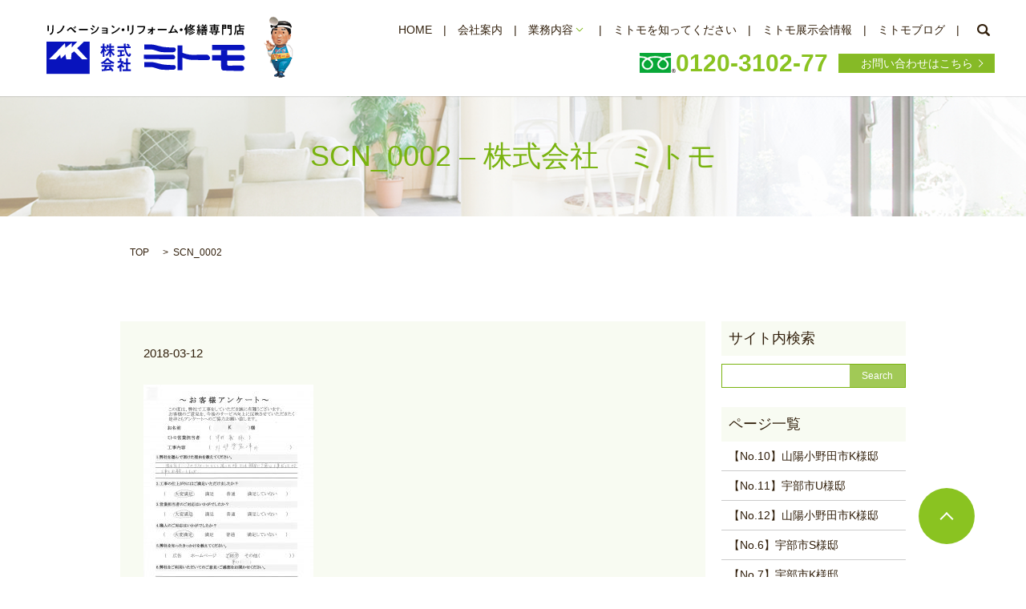

--- FILE ---
content_type: text/html; charset=UTF-8
request_url: https://www.mitomonet.com/original5/attachment/scn_0002-5
body_size: 4990
content:

<!DOCTYPE HTML>
<html lang="ja" prefix="og: http://ogp.me/ns#">
<head>
  <meta charset="utf-8">
  <meta http-equiv="X-UA-Compatible" content="IE=edge,chrome=1">
  <meta name="viewport" content="width=device-width, initial-scale=1">
  <meta name="format-detection" content="telephone=no">
  <title>&raquo; SCN_0002</title>
  <link rel='dns-prefetch' href='//s.w.org' />
<link rel='stylesheet' id='biz-cal-style-css'  href='https://www.mitomonet.com/wp-content/plugins/biz-calendar/biz-cal.css?ver=2.2.0' type='text/css' media='all' />
<link rel='stylesheet' id='contact-form-7-css'  href='https://www.mitomonet.com/wp-content/plugins/contact-form-7/includes/css/styles.css?ver=5.1.1' type='text/css' media='all' />
<script type='text/javascript' src='https://www.mitomonet.com/wp-content/themes/epress/assets/js/vendor/jquery.min.js?ver=4.9.26'></script>
<script type='text/javascript'>
/* <![CDATA[ */
var bizcalOptions = {"holiday_title":"\u5b9a\u4f11\u65e5","sun":"on","holiday":"on","temp_holidays":"2023-1-1\r\n2023-1-2\r\n2023-1-3\r\n2023-1-4\r\n2023-3-21\r\n2023-4-29\r\n2023-05-03\r\n2024-08-11\r\n2024-08-12\r\n2024-08-13\r\n2024-08-14\r\n2024-08-15\r\n2024-08-16\r\n2024-08-17\r\n2024-08-18\r\n2023-05-04\r\n2023-05-05\r\n2023-05-06\r\n2023-05-07\r\n2023-08-11\r\n2023-08-12\r\n2023-08-13\r\n2023-08-14\r\n2023-08-15\r\n2023-08-16\r\n2023-09-18\r\n2023-11-03\r\n2023-11-04\r\n2023-11-05\r\n2023-11-23\r\n2023-12-29\r\n2023-12-30\r\n2023-12-31\r\n2024-01-01\r\n2024-01-02\r\n2024-01-03\r\n2024-01-04\r\n2024-02-12\r\n2024-02-23\r\n2024-02-24\r\n2024-03-20\r\n2024-04-29\r\n2024-05-03\r\n2024-05-04\r\n2024-05-06\r\n2024-08-11\r\n2024-08-12\r\n2024-08-13\r\n2024-08-14\r\n2024-08-15\r\n2024-08-16\r\n2024-08-17\r\n2024-08-18\r\n2024-10-14\r\n2024-12-29\r\n2024-12-30\r\n2024-12-31\r\n2025-01-01\r\n2025-01-02\r\n2025-01-03\r\n2025-01-04\r\n2025-01-05\r\n2025-01-13\r\n2025-04-29\r\n2025-05-03\r\n2025-05-04\r\n2025-05-05\r\n2025-05-06\r\n2025-01-25\r\n2025-01-26\r\n2025-04-12\r\n2025-04-13\r\n2025-12-28\r\n2025-12-29\r\n2025-12-30\r\n2025-12-31\r\n2026-01-01\r\n2026-01-02\r\n2026-01-03\r\n2026-01-04\r\n2026-01-12\r\n2026-02-23\r\n2026-02-11\r\n2026-02-23\r\n2026-03-20\r\n2026-03-21\r\n\r\n\r\n\r\n","temp_weekdays":"","eventday_title":"\u30df\u30c8\u30e2\u5c55\u793a\u4f1a","eventday_url":"","eventdays":"2022-03-05\r\n2022-03-06\r\n2022-04-23\r\n2022-04-24\r\n2022-07-09\r\n2022-07-10\r\n2022-10-01\r\n2022-10-02\r\n2023-4-22\r\n2023-4-23\r\n2023-07-08\r\n2023-07-09\r\n2023-10-28\r\n2023-10-29\r\n2024-01-27\r\n2024-01-28\r\n2024-04-13\r\n2024-04-14\r\n2024-07-20\r\n2024-07-21\r\n2024-10-05\r\n2024-10-06\r\n2025-01-24\r\n2025-01-25\r\n2026-01-24\r\n2026-01-25","month_limit":"\u6307\u5b9a","nextmonthlimit":"3","prevmonthlimit":"0","plugindir":"https:\/\/www.mitomonet.com\/wp-content\/plugins\/biz-calendar\/","national_holiday":""};
/* ]]> */
</script>
<script type='text/javascript' src='https://www.mitomonet.com/wp-content/plugins/biz-calendar/calendar.js?ver=2.2.0'></script>
<link rel='shortlink' href='https://www.mitomonet.com/?p=1546' />
<link rel="icon" href="/wp-content/uploads/名称未設定-1-2.jpg" sizes="32x32" />
<link rel="icon" href="/wp-content/uploads/名称未設定-1-2.jpg" sizes="192x192" />
<link rel="apple-touch-icon-precomposed" href="/wp-content/uploads/名称未設定-1-2.jpg" />
<meta name="msapplication-TileImage" content="/wp-content/uploads/名称未設定-1-2.jpg" />
  <link rel="stylesheet" href="https://www.mitomonet.com/wp-content/themes/epress/assets/css/main.css">
  <script src="https://www.mitomonet.com/wp-content/themes/epress/assets/js/vendor/respond.min.js"></script>

  <!-- facebook -->
  <script>(function(d, s, id) {
    var js, fjs = d.getElementsByTagName(s)[0];
    if (d.getElementById(id)) return;
    js = d.createElement(s); js.id = id;
    js.src = "//connect.facebook.net/ja_JP/sdk.js#xfbml=1&version=v2.0";
    fjs.parentNode.insertBefore(js, fjs);
  }(document, 'script', 'facebook-jssdk'));</script>

</head>
<body class="scrollTop">

  <header>
    <section class="primary_header">
      <div class="row">
                <div class="title">
                      <a href="https://www.mitomonet.com/">
              <object type="image/svg+xml" data="https://www.mitomonet.com/wp-content/uploads/logo.svg" alt="株式会社　ミトモ"></object>
            </a>
                  </div>

        <nav class="global_nav"><ul><li><a href="https://www.mitomonet.com/">HOME</a></li>
<li><a href="https://www.mitomonet.com/company">会社案内</a></li>
<li class="has_under"><a href="#">業務内容</a>
<ul class="sub-menu">
	<li><a href="https://www.mitomonet.com/original2">施工の流れ</a></li>
	<li><a href="https://www.mitomonet.com/original7">リフォームQ&#038;A</a></li>
	<li><a href="https://www.mitomonet.com/original3">保証・メンテナンス</a></li>
	<li><a href="https://www.mitomonet.com/original26">リノベーション</a></li>
	<li><a href="https://www.mitomonet.com/original17">ミトモ施工事例集</a></li>
	<li><a href="https://www.mitomonet.com/%e3%81%8a%e5%ae%a2%e6%a7%98%e3%81%ae%e5%a3%b02">お客様の声</a></li>
	<li><a href="https://www.mitomonet.com/original8">営業担当者のご紹介</a></li>
	<li><a href="https://www.mitomonet.com/original23">ミトモ専属大工のご紹介</a></li>
	<li><a href="https://www.mitomonet.com/original22">JA山口県</a></li>
	<li><a href="https://www.mitomonet.com/original28">リフォーム関連情報</a></li>
	<li><a href="https://www.mitomonet.com/original25">ふるさとリフォーム</a></li>
	<li><a href="https://www.mitomonet.com/original19">リンク集ページ</a></li>
</ul>
</li>
<li><a href="https://www.mitomonet.com/original21">ミトモを知ってください</a></li>
<li><a href="https://www.mitomonet.com/%e3%83%9f%e3%83%88%e3%83%a2%e5%b1%95%e7%a4%ba%e4%bc%9a%e6%83%85%e5%a0%b1">ミトモ展示会情報</a></li>
<li><a href="https://plaza.rakuten.co.jp/mitomonet/">ミトモブログ</a></li>

            <li class="sp-only"><a href="/?page_id=7">お問い合わせ</a></li>
<li class="tablet-only"><a href="/?page_id=7">お問い合わせ</a></li>
              <li class="gnav_search">
                <a href="#">search</a>
  <div class="epress_search">
    <form method="get" action="https://www.mitomonet.com/">
      <input type="text" placeholder="" class="text" name="s" autocomplete="off" value="">
      <input type="submit" value="Search" class="submit">
    </form>
  </div>
  </li>
            </ul>
            <ul class="hdr_info pc-only tablet-hide">
              <li class="tel_bg"><strong class="text-xlarge">0120-3102-77</strong></li>
            <li><p class="text-right"><a href="/?page_id=7" class="add_arrow button">お問い合わせはこちら</a></p></li>
            </ul>
            <div class="menu_icon">
              <a href="#menu"><span>メニュー開閉</span></a>
            </div></nav>      </div>
    </section>
  </header>

  <main>
              <h1 class="wow" style="";>
                SCN_0002 &#8211; 株式会社　ミトモ                    </h1>

    
    <section class="bread_wrap">
      <div class="container gutters">
        <div class="row bread">
              <ul class="col span_12">
      <li><a href="https://www.mitomonet.com">TOP</a></li>

          
    
      <li>SCN_0002</li>
    </ul>
          </div>
      </div>
    </section>
        <section>
      <div class="container gutters">
        <div class="row">
          <div class="col span_9 column_main">
                  <article class="row article_detail">
      <div class="article_date">
        <p>2018-03-12</p>
      </div>
      <div class="row">
              <div class="col span_12">
          <p class="attachment"><a href='/wp-content/uploads/SCN_0002-4.jpg'><img width="212" height="300" src="/wp-content/uploads/SCN_0002-4-212x300.jpg" class="attachment-medium size-medium" alt="ミトモ,評判,評価,宇部,リフォーム,りふぉーむ,リホーム," srcset="https://www.mitomonet.com/wp-content/uploads/SCN_0002-4-212x300.jpg 212w, https://www.mitomonet.com/wp-content/uploads/SCN_0002-4-768x1086.jpg 768w, https://www.mitomonet.com/wp-content/uploads/SCN_0002-4-724x1024.jpg 724w" sizes="(max-width: 212px) 100vw, 212px" /></a></p>
        </div>
            </div>
      <div class='epress_social'>
                <div class="epress_social_google_plus_one">
          <g:plusone size="medium" annotation="none" href="https://www.mitomonet.com/original5/attachment/scn_0002-5" ></g:plusone>
        </div>
        <div class="epress_social_twitter">
          <a href="https://twitter.com/share" class="twitter-share-button"{count} data-url="https://www.mitomonet.com/original5/attachment/scn_0002-5" data-text="SCN_0002">Tweet</a>
        </div>
        <div class="epress_social_facebook_like">
          <div id="fb-root"></div>
          <div class="fb-like" data-href="https://www.mitomonet.com/original5/attachment/scn_0002-5" data-layout="button_count" data-action="like" data-width="100" data-share="false" data-show_faces="false"></div>
        </div>
      </div>
    </article>

    <div class='epress_pager'>
      <div class="epress_pager_prev">
        <a href="https://www.mitomonet.com/original5" rel="prev">旧お客様の声</a>      </div>
      <div class="epress_pager_next">
              </div>
    </div>
                </div>
          <div class="col span_3 column_sub">
            <div class="sidebar">
    <div class="widget_wrap"><p class="widget_header">サイト内検索</p>
  <div class="epress_search">
    <form method="get" action="https://www.mitomonet.com/">
      <input type="text" placeholder="" class="text" name="s" autocomplete="off" value="">
      <input type="submit" value="Search" class="submit">
    </form>
  </div>
  </div><div class="widget_wrap"><p class="widget_header">ページ一覧</p>		<ul>
			<li class="page_item page-item-1763"><a href="https://www.mitomonet.com/k%e6%a7%98%e9%82%b8%e3%83%aa%e3%83%8e%e3%83%99%e3%83%bc%e3%82%b7%e3%83%a7%e3%83%b32">【No.10】山陽小野田市K様邸</a></li>
<li class="page_item page-item-2535"><a href="https://www.mitomonet.com/u%e6%a7%98%e9%82%b8%e3%83%aa%e3%83%8e%e3%83%99%e3%83%bc%e3%82%b7%e3%83%a7%e3%83%b3">【No.11】宇部市U様邸</a></li>
<li class="page_item page-item-2610"><a href="https://www.mitomonet.com/%e5%b1%b1%e9%99%bd%e5%b0%8f%e9%87%8e%e7%94%b0%e5%b8%82k%e6%a7%98%e9%82%b8%e3%83%aa%e3%83%8e%e3%83%99%e3%83%bc%e3%82%b7%e3%83%a7%e3%83%b3">【No.12】山陽小野田市K様邸</a></li>
<li class="page_item page-item-1050"><a href="https://www.mitomonet.com/201706s">【No.6】宇部市S様邸</a></li>
<li class="page_item page-item-1403"><a href="https://www.mitomonet.com/k%e9%82%b8%e3%83%aa%e3%83%8e%e3%83%99%e3%83%bc%e3%82%b7%e3%83%a7%e3%83%b3">【No.7】宇部市K様邸</a></li>
<li class="page_item page-item-1409"><a href="https://www.mitomonet.com/o%e6%a7%98%e9%82%b8%e6%94%b9%e8%a3%85%e5%b7%a5%e4%ba%8b">【No.8】宇部市O様邸</a></li>
<li class="page_item page-item-1405"><a href="https://www.mitomonet.com/s%e9%82%b8%e6%94%b9%e8%a3%85%e5%b7%a5%e4%ba%8b">【No.9】宇部市S様邸</a></li>
<li class="page_item page-item-2387"><a href="https://www.mitomonet.com/%e3%81%8a%e5%ae%a2%e6%a7%98%e3%81%ae%e5%a3%b02">お客様の声</a></li>
<li class="page_item page-item-1012"><a href="https://www.mitomonet.com/%e3%81%8f%e3%81%99%e3%81%ae%e3%81%8d%e3%83%81%e3%83%83%e3%83%97">くすのきチップ</a></li>
<li class="page_item page-item-2477"><a href="https://www.mitomonet.com/%e3%83%9f%e3%83%88%e3%83%a2%e5%b1%95%e7%a4%ba%e4%bc%9a%e6%83%85%e5%a0%b1">ミトモ展示会情報</a></li>
<li class="page_item page-item-3391"><a href="https://www.mitomonet.com/%e6%96%b0%e7%af%89%e5%b7%a5%e4%ba%8b">新築工事</a></li>
<li class="page_item page-item-1565"><a href="https://www.mitomonet.com/biossyu">美オッシュについて</a></li>
<li class="page_item page-item-9"><a href="https://www.mitomonet.com/">HOME</a></li>
<li class="page_item page-item-27"><a href="https://www.mitomonet.com/original21">ミトモってどんな会社？</a></li>
<li class="page_item page-item-25"><a href="https://www.mitomonet.com/original20">太陽光発電システム</a></li>
<li class="page_item page-item-11"><a href="https://www.mitomonet.com/company">会社案内</a></li>
<li class="page_item page-item-23"><a href="https://www.mitomonet.com/original2">施工の流れ</a></li>
<li class="page_item page-item-41"><a href="https://www.mitomonet.com/original3">保証・メンテナンス</a></li>
<li class="page_item page-item-61 current_page_ancestor current_page_parent"><a href="https://www.mitomonet.com/original5">旧お客様の声</a></li>
<li class="page_item page-item-59"><a href="https://www.mitomonet.com/original6">イベント情報</a></li>
<li class="page_item page-item-55"><a href="https://www.mitomonet.com/original7">リフォームQ&#038;A</a></li>
<li class="page_item page-item-57"><a href="https://www.mitomonet.com/original8">営業担当者のご紹介</a></li>
<li class="page_item page-item-13"><a href="https://www.mitomonet.com/original13">店舗リフォーム</a></li>
<li class="page_item page-item-43"><a href="https://www.mitomonet.com/original14">水廻りリフォーム</a></li>
<li class="page_item page-item-15"><a href="https://www.mitomonet.com/original15">各種リフォーム</a></li>
<li class="page_item page-item-17"><a href="https://www.mitomonet.com/original16">バリアフリー</a></li>
<li class="page_item page-item-19"><a href="https://www.mitomonet.com/original17">ミトモ施工事例集</a></li>
<li class="page_item page-item-21"><a href="https://www.mitomonet.com/original19">リンク集ページ</a></li>
<li class="page_item page-item-29"><a href="https://www.mitomonet.com/original22">JA山口県</a></li>
<li class="page_item page-item-31"><a href="https://www.mitomonet.com/original23">ミトモ専属大工のご紹介</a></li>
<li class="page_item page-item-33"><a href="https://www.mitomonet.com/original25">ふるさとリフォーム</a></li>
<li class="page_item page-item-35"><a href="https://www.mitomonet.com/original26">リノベーション</a></li>
<li class="page_item page-item-37"><a href="https://www.mitomonet.com/original28">リフォーム関連情報</a></li>
<li class="page_item page-item-39"><a href="https://www.mitomonet.com/original29">【No.1】宇部市Y様邸</a></li>
<li class="page_item page-item-45"><a href="https://www.mitomonet.com/original30">【No.2】宇部市A様邸</a></li>
<li class="page_item page-item-47"><a href="https://www.mitomonet.com/original31">【No.3】宇部市N様邸</a></li>
<li class="page_item page-item-49"><a href="https://www.mitomonet.com/original32">【No.4】山口市N様邸</a></li>
<li class="page_item page-item-51"><a href="https://www.mitomonet.com/original33">【No.5】宇部市I様邸</a></li>
<li class="page_item page-item-8"><a href="https://www.mitomonet.com/sitemap">サイトマップ</a></li>
<li class="page_item page-item-7"><a href="https://www.mitomonet.com/contact">お問い合わせ</a></li>
<li class="page_item page-item-5"><a href="https://www.mitomonet.com/policy">プライバシーポリシー</a></li>
		</ul>
		</div>		<div class="widget_wrap">		<p class="widget_header">最近の投稿</p>		<ul>
											<li>
					<a href="https://www.mitomonet.com/news/3769">「mitomoブログ」更新しました。</a>
									</li>
											<li>
					<a href="https://www.mitomonet.com/news/3767">「mitomoブログ」更新しました。</a>
									</li>
											<li>
					<a href="https://www.mitomonet.com/news/3763">「mitomoブログ」更新しました。</a>
									</li>
											<li>
					<a href="https://www.mitomonet.com/news/3755">「mitomoブログ」更新しました。</a>
									</li>
											<li>
					<a href="https://www.mitomonet.com/news/3753">「mitomoブログ」更新しました。</a>
									</li>
					</ul>
		</div><div class="widget_wrap"><p class="widget_header">カレンダー</p><div id='biz_calendar'></div></div>1  </div>
          </div>
        </div>
      </div>
    </section>
      <section class="contents6">
    <h2>お問い合わせ</h2>
  <div class="container">
  <div class="row">
    <div class="col span_12">
      <figure>
        <a href="/?page_id=7" class="contact_img"></a>
      </figure>
      <div class="contents6_sp">
        <p>小さな工事から大きな増改築まで、<br class="sp-only">株式会社ミトモにお任せください。</p>
        <p><img src="/wp-content/uploads/top_contact001.png" alt="ご来場・お問い合わせ件数年間260件以上 OBのお客様件数4,000件以上"></p>
        <p><a href="tel:0120310277"><img src="/wp-content/uploads/top_contact002.png" alt="フリーダイヤル 0120-3102-77 ご相談・お見積無料！！"></a></p>
        <p>TEL：<span class="pc-only">0836-34-1162</span><span class="sp-only"><a href="tel:0836341162">0836-34-1162</a></span><br>FAX：0836-34-1174<br>住所：山口県宇部市大字小串91-26</p>
        <p class="text-center"><a href="/?page_id=7" class="add_arrow button large">お問い合わせはこちら</a></p>
      </div>
    </div>
  </div>
  </div>
  </section>
  </main>
<footer>
    <div class="container">
      <div class="row">
        <nav class="col span_12"><ul><li><a href="https://www.mitomonet.com/">HOME</a></li>
<li><a href="https://www.mitomonet.com/contact">お問い合わせ</a></li>
<li><a href="https://www.mitomonet.com/policy">プライバシーポリシー</a></li>
<li><a href="https://www.mitomonet.com/sitemap">サイトマップ</a></li>
</ul></nav>        <div class="col span_12 copyright">
          <p>Copyright &copy; 株式会社　ミトモ All Rights Reserved.<br>
            【掲載の記事・写真・イラストなどの無断複写・転載等を禁じます】</p>
        </div>
      </div>
    </div>
    <p class="pagetop"><a href="#top"></a></p>
  </footer>

  <script src="https://www.mitomonet.com/wp-content/themes/epress/assets/js/vendor/bundle.js"></script>
  <script src="https://www.mitomonet.com/wp-content/themes/epress/assets/js/main.js"></script>

  <!-- twitter -->
  <script>!function(d,s,id){var js,fjs=d.getElementsByTagName(s)[0],p=/^http:/.test(d.location)?'http':'https';if(!d.getElementById(id)){js=d.createElement(s);js.id=id;js.src=p+'://platform.twitter.com/widgets.js';fjs.parentNode.insertBefore(js,fjs);}}(document, 'script', 'twitter-wjs');</script>
  <!-- google+ -->
  <script src="https://apis.google.com/js/platform.js" async defer>{lang: "ja"}</script>

  <script type='text/javascript'>
/* <![CDATA[ */
var wpcf7 = {"apiSettings":{"root":"https:\/\/www.mitomonet.com\/wp-json\/contact-form-7\/v1","namespace":"contact-form-7\/v1"}};
/* ]]> */
</script>
<script type='text/javascript' src='https://www.mitomonet.com/wp-content/plugins/contact-form-7/includes/js/scripts.js?ver=5.1.1'></script>
</body>
</html>


--- FILE ---
content_type: text/html; charset=utf-8
request_url: https://accounts.google.com/o/oauth2/postmessageRelay?parent=https%3A%2F%2Fwww.mitomonet.com&jsh=m%3B%2F_%2Fscs%2Fabc-static%2F_%2Fjs%2Fk%3Dgapi.lb.en.OE6tiwO4KJo.O%2Fd%3D1%2Frs%3DAHpOoo_Itz6IAL6GO-n8kgAepm47TBsg1Q%2Fm%3D__features__
body_size: 161
content:
<!DOCTYPE html><html><head><title></title><meta http-equiv="content-type" content="text/html; charset=utf-8"><meta http-equiv="X-UA-Compatible" content="IE=edge"><meta name="viewport" content="width=device-width, initial-scale=1, minimum-scale=1, maximum-scale=1, user-scalable=0"><script src='https://ssl.gstatic.com/accounts/o/2580342461-postmessagerelay.js' nonce="Wpg8qbNifBhyFhfFmyJERg"></script></head><body><script type="text/javascript" src="https://apis.google.com/js/rpc:shindig_random.js?onload=init" nonce="Wpg8qbNifBhyFhfFmyJERg"></script></body></html>

--- FILE ---
content_type: text/css
request_url: https://www.mitomonet.com/wp-content/plugins/biz-calendar/biz-cal.css?ver=2.2.0
body_size: 409
content:
@charset "UTF-8";

#biz_calendar {

  max-width: 250px;

  margin: auto;

  font-family: 'ヒラギノ角ゴ Pro W3', 'Hiragino Kaku Gothic Pro', 'メイリオ', Meiryo, 'ＭＳ Ｐゴシック', sans-serif;

}

#biz_calendar p {

  margin: 0;

  line-height: 170%;

}

#biz_calendar p span.boxholiday {

  background-color: #FF0000;

  padding-left: 25px;

  margin-right: 10px;

}

#biz_calendar p span.boxeventday {

  background-color: #FFFF00;

  padding-left: 25px;

  margin-right: 10px;

}



#biz_calendar table.bizcal {

  margin: 10px 0;

  width: 100%;

  background-color: #ffffff;

  table-layout: fixed;

  border: 1px #B5B5B6 solid;

  line-height: 1.6;

  cursor: default;

  vertical-align: middle;

}

#biz_calendar table.bizcal th {

  text-align: center;

  border-width: 0;

  padding: 2px;

  color: #000000;

  background-color: #8ABA4C;

}

#biz_calendar table.bizcal th:first-child {

  color: red;

}

#biz_calendar table.bizcal th:nth-last-of-type(1) {

  color: blue;

}

#biz_calendar table.bizcal td {

  text-align: center;

  border-width: 0;

  padding: 2px;

  color: #000000;

}

#biz_calendar table.bizcal .calmonth {

  text-align: left;

  font-weight: bold;

  padding: 2px 7px;

  border: none;

}

#biz_calendar table.bizcal .calbtn {

  border: none;

  cursor: pointer;

}

#biz_calendar table.bizcal .holiday {

  background-color: #FF0000;

  color: #000000;

}

#biz_calendar table.bizcal .eventday {

  background-color: #FFFF00;

  color: #000000;

}

#biz_calendar table.bizcal .eventday a {

  color: #ffffff;

}

#biz_calendar table.bizcal .today {

  font-weight: bold;

  text-decoration: underline;

  color: #000000;

}

#biz_calendar table.bizcal .today a {

  font-weight: bold;

  color: #000000;

}

#biz_calendar table.bizcal img {

  vertical-align: middle;

  box-shadow: none;

  margin: 0;

}

#biz_calendar table.bizcal .down-img {

  text-align: right;

}

#biz_calendar table.bizcal .today-img {

  text-align: center;

}

#biz_calendar table.bizcal .up-img {

  text-align: left;

}



--- FILE ---
content_type: image/svg+xml
request_url: https://www.mitomonet.com/wp-content/uploads/logo.svg
body_size: 133556
content:
<?xml version="1.0" encoding="utf-8"?>
<!-- Generator: Adobe Illustrator 27.0.0, SVG Export Plug-In . SVG Version: 6.00 Build 0)  -->
<svg version="1.1" xmlns="http://www.w3.org/2000/svg" xmlns:xlink="http://www.w3.org/1999/xlink" x="0px" y="0px"
	 viewBox="0 0 317 76" style="enable-background:new 0 0 317 76;" xml:space="preserve">
<style type="text/css">
	.st0{display:none;}
	.st1{fill:#0813BD;}
	.st2{fill:#FFFFFF;}
</style>
<g id="レイヤー_1" class="st0">
	
		<image style="display:inline;overflow:visible;" width="246" height="67" xlink:href="[data-uri]
AElEQVR4nOy9B5gUVdoG+lbors7dk3NgSEOUIFEkg2QJC4qCoF4VERB0UXQVRRZEMWBARUUJZkAQ
s4CAgOQ4ZAYmMEwOnVOl+5yaaizbcQ3s3n+566fFdKg+dc6pL6ei8BdAluXIPlDqoXysHqAoSv53
7FLUdS5/HHnxa9dpYH7/aj5/es6a61zRmv/VOv/suNq5Rd2jKxpT+9uoa+BKxv6/hv95wpZlmQZA
DkY96MhXUQeiEErSHNqbT6vn0dEIGDUGo/6VNOOJWmRVEY3WHJH5aeejfS1FjSf9FoPSXCN6zpfH
oShK+gP7SWnmSWnmK0fNLXpffm3/ouelXauoGVP8FSKNHif6vkSvjdLggPYei1cTkbP/BXP4PwMN
Uus1h06DOA3d+MhnvHoIGoKMEJ9O3VumAQkbQSyd+l5UxyBHWP0rybIsquexmrlxmt/RDRC2dizt
eIKGEKIhwtBYzZwj5yrrk+tF28+QWt27aGLRjsNqxpY0Y4oNvBc162Aa2MPIuFTUWnntemVZFvBL
RtvQ+hpiYFTUIWruMR9hHlcLbv/PErZGshCCMWkOo3rjtdwaUdKb3Gg/gACAoIbYI0zCoBKhXt1j
LeFHrmtUxxXU8QgRetXxePU7SjM/MwCbOm40ckIzFvl9SP3rV/+S83hZlqUGpBoTNWedOt+gRnL9
GkJHMzK9ZqwIk9RFMZsIoUjqmkOa91DP59QxDBqGpo8ivMhaw5pxQhpm1hBj1M4pmjFe3hbNPQ6q
91hhQtGq+38z/C9LbC2BEYKJKSgoSJ82bdojPXr02P/II49sjkKQy+ry1q1bHX369DkZpRLKGiKx
qIdJRcrI92yE+GfMmHFnenp69UMPPfSdiow+ADUA3BqChGZ+sStXrux96NChjj169Dg7duzYsxHC
+/TTT3N//PHH5oMHD97Xr1+/EwA86sFEqfkNQWQPzEePHk3+/vvv2/bv3/94mzZtyjUMjm/g93QU
UzCo41hUJmTcv39/1nvvvTegU6dORydMmHBIHSekEktIXWeEeQgaRhZhYtbI3A4dOpTZoUMHsj/0
Cy+80EsURXH27NlfaxiYR2WMZB+DmvE4DWM0axnYypUrr5k0adIRjTRWjg8++KDRpUuXuNmzZ2/T
rP+qMlv/1wlbp95ogkTx69evH3r48OEuw4cPvwCg0YwZM0aQE202W1BW4dy5c+mHDx9uetdddz39
8MMPf6ZBirC6n8bFixf3O3XqVA+LxWI8ePBg1/j4+MrPPvvs2c2bNzfu37//RXLNtWvXjps3b94a
AI137tyZsHr16vZz5sx5vVGjRgVRSESQMgZA0hdffDE+Ly+v+bBhwz4iX0yePHncjBkzdm7cuLHH
6dOnE2+66SZCjP6jR4/SEyZMmPP3v/991qRJk3ZrJGW0hIrsASEe6+7duzstXrz4pa+++mrXpk2b
ZmgkV4isvoHfMhpCtKpHrLqf5oqKijZr1qwZO2DAADKvrAhRFxcXy9OnT79j0aJFT7do0aJYwzwJ
kRvvu+++23ieb2oymYxGo9HAcRy3Y8eONmlpaa4XX3zxs08++WRccnJy3eTJky8mJCQozHDDhg2O
kSNH7o8yn8j9MN13332T/H5/jtlsNuh0Oh3HcfoLFy5k7dy5s+3Zs2e/WrBgwUZy/8rKytilS5de
99FHH431+/2mM2fOvPD2228vVe8tH2Uy/FfD/68J+194u6EiEatybyJlYvbt29dt4sSJe5s3b04R
iXrbbbftdrlc3MSJE29bvXr1+/369St4+OGH4ysrK+sefvjhkyoCR9Q1MTLetdde60xLSzsvCELq
2rVrM/v163cKQNqaNWv+tmvXLifDMMq+nz59+prFixdn79u3LyUvLy9+6tSp3wBwahAJKuOx5OXl
Ndu1a9c11113XcnMmTNvadeuXR3RC1988cVhW7ZsSejbt2/l5MmT72jZsmVlKBQKp6Sk1L733ntT
J02adEhrq0bZxqzKOAhBxthsNju54B133LFJZSaIUk21DqsIYRumTp064dixY3/jOI4QDaEdlmEY
hhAHGWDVqlWjV6xYMVIURYlIWqfTqc/Pz0+fMGFC44MHD47Q7J/CKHr06FF8/PjxnG7dupUOGzas
7o033uhz6tSp5PHjxxdt3ry5e3FxsX3IkCGXVq5cOUoURb66ulp+//33u7/44ot5S5cundq6detC
jYbEde/evVCSJNFkMlk5jjPq9XrzgAED3Pfee+/JEydOJAwcOPCpdu3aXdi4cWO7nJycixMnTtxw
++23b8zMzLz4K3b5fz1cVYQdhZRUFMFqIdrTG3mtdd5E7GHjkiVLBn733Xc3m0wmwzPPPLNjypQp
w0pKSiwJCQmWYDBIkB4Gg4FIIu/Ro0cbDxgw4ISK+AFV/fNoCFvXp0+fOgBF8+bN62W320NPPfXU
XnL+smXLvlWva3rttdd6jRs3rqJLly5lL730EmEuWLJkyU3z5s0rzczMdGtsOwU558+fP3HMmDF5
r7zyyp6JEyeOHDNmTNnIkSPLZ86cee2yZctODR8+vLhXr17X33HHHWcGDx68EwBByhKN9127JxGT
ICKtFYlrNBoJg4PRaIyowqLGHIk4qkIaZ5wy7muvvfYlgH3Lly8fmpGRYRo4cCBhTpZdu3Y1Gjt2
7A2ffPLJpojdv2LFipz4+PjCYcOGEU2iPIpZKE6u8ePHF5eXl+9/6qmn7lq9enViWVmZfcuWLdtb
tGjh7d27d99mzZoFevToEbJYLOF169alvP/++43uvvvuTbm5uT/qdDrCCBmt/X/rrbcWP/HEEwOm
TZt2IiEhgdwv8eOPP26Wnp4eaN++Pb9w4cLE0aNHnz59+vRi1RRyqcxVp9mrX8O1/0q4agg7KvTD
RHHR6PgupTmH0SC3GCUNFcfKzJkzj5SUlPT9+uuvO+3evbvZxo0bMwgiZWVlMWVlZQqysyxruXjx
YvqxY8fiFy1adKmqqio5HA5LaWlpTlXqCxHCjmgBX3/99bV33HHHUaKe3nXXXUPdbjdHpCzDMHR8
fLzwzDPPtLfZbK0LCwsNVVVVTOPGjcPPPffcmJdffvkFjRNLN2fOnDGVlZXxy5YtW0cYxPTp0y98
8cUXmdu2bUt3uVyKt/jAgQNJ7du393/55ZctBUEIDB8+3KkSbMQhFvEMy5p56lXCVmxQlSjIWg2q
FsNrnFER+zgCfNRe68+fP9/47bffvj4vL+8c0XjLy8sJc8Crr77alUhMSZKENWvW5HAc5x02bNiB
BrzTiIyVnJwsL1iwYMfIkSPv7NWrl7NFixby3LlzOz744INFKSkpwYULFzZ99NFH81evXt1oxIgR
F5988sldAM6rDJGK0shM+/fv7zp8+PARmZmZXqJR5OXlxZGLvf3220R9x5AhQ6rVNZM9Dx0+fDg9
JiZGzs7OrtPg3VUDV5PEpjRIpPsNFUl7XgSpKRUZtTfoMld/7rnniBMrcdGiRdeOHTu2ymazkfHN
NE0r3uvDhw+nEslBXm/durXFV1991a+mpoZdt27dHY0aNapWCSBCPNyyZct6EpXxrrvuOvPVV181
f+uttzar1ySEZZg0adKw6dOnF1x77bWVr776aqOdO3faP/roo6Uqcmrjs3J6enrl0KFD9y1btqzj
8ePHm5SUlFjHjx9fkZaWphDaiy++mE3sayLR5s2bl52Tk5NKkHTdunXXjhkzpkKzX5ExdRovsTHi
UGIYRgmlsSyr1zjDzEuWLGm7efPm67/44ov5UWEqLbNV1O/09HT3gw8+mEc0gH379qWvWLEic9q0
aecjjGHfvn1JrVq1OhfFcLT3lx07duxDLVu2FGw2W1x2dnawpKTENHr06Gvz8/MNU6ZMKUxNTQ12
69bNOWLEiHZdu3b1PvvsswfUuXJReHFZCBCGOmLEiGOPPvooYbQJkydPHqggAE2TtaK0tDS+uLhY
z/O8r7KyMvz444//zeFwlK9YseL2li1b1v7lPPvPgVYKs5pQ0q9x04jk1J0+fTr25ptvfmP69OmP
3XnnnYc0yKmNb3IDBgwoq6qqinv44YfPDxo0qMuaNWsO+nw+w8CBA+v27NkT27lzZ2n69OnnZ82a
dfDjjz/OycnJKWjUqJEvKolEQfLly5ffEBMTE54wYcKwQ4cOxcyfP//A999/n5GamurJyMgIFBUV
GTdu3Ji6b98+2969ex2yLPNaz6w2yWTatGk/AigjdvpLL71kITb6PffcozjZFi9e3CQrKyu4Z88e
x8svv3ycEHa3bt0IIlqWL18+esyYMd+r+xCMjDdq1KiJNTU1bRwOh9/hcJjsdrvZbDabnE5nGtm4
DRs2dNqxY0dGMBgMBQKB4DfffDMiGAyaW7Vq1fHEiRM3NJDogXqlSpZLSkpsL774YjuWZbmKigpF
Yr/++uvNSaiN2NeEKXXv3p1vQM297JQi9u2QIUPYY8eOdX/++ec7bty48chDDz2Ue99995UQot66
dWv86tWrkwlR79mzx7Jo0aKOrVq1smRmZorXX3990W/ghaCG/iLXU/4eOHAgked56+LFi9uPGDHi
0PDhw7/x+Xx+Mu+ryWkWgatSYj/00EPt9+zZc6vFYvGqqu0vuCnLsoxer2d0Oh1z4sSJXpWVlU3m
z5+/PC8vb86SJUs+03iE9S+//HK/HTt2DDh9+nRS06ZNQ88++2wToiovWrSoedeuXYlKC6LyTpgw
odBms7mPHTsWQ6TxokWLNkRLV3JcunTJPHTo0IP3339/wcqVKzuT3995553H77zzzqMRu/nAgQMp
w4YNK+jcuXNZz549DW+99VYjTUxXjIqjK8S+ZcuWdDI2YQozZ85sQ8Y9duyY5fXXXz++aNGiJo8/
/niuunxm27ZtOTabLaSRYpdDdt27d//BarXunjJlSiUAopImkOPrr7/uunHjxg433njjvsGDBxMp
SNRQwiQWa2LFYY2NHRlT3LdvXxxxNN5yyy372rVrF2BZ1nTu3Dky77SOHTsSz7Wiil+8eJHbtm1b
s3HjxlkSExMbMqmYIUOGEE950/Xr1zcnizl48KCjbdu23o4dOzpvv/32dkVFRYYmTZoEiSpO5vHS
Sy9lrFixYgCAAa+99lrJyJEjS6PsbJpSU/kifgOVYCFJElkPpk2bdpislxD2jTfeuHfw4MHbAVSr
67+qPOK4ygj7clpi165dC3U63YcLFiw4rVHlooHVSIVX1e8i8eKwJtWRzszMrCU3fsmSJYcnTpzY
WUUYBaFIPLNly5bu1NTUwHvvvZc9derUYytXrmzTpUuXot69exdonEuiVop9+eWXHZ944okzHo+H
czgc/CeffNJ03759iURiUxRFFxUVmTZs2JCxZ88e+4kTJyyff/55liAIY5YuXbpIQ9jKujdu3Nho
ypQpS4kjbvjw4SWzZs0637dvXyeR1rNmzSps3ry5d86cOflkvoTQ58yZ0+XcuXOKR3r//v2pnTp1
KtHG3GfPnn1BE6qKEGtYFEWyFhBPsybJJeL1D2sObcKNAklJSe5+/fodNJvNCbIs2wnhaKQiAYam
aaL60mVlZY5Dhw7lJCYm+jt06FAeJb0VYq+urjaRPSM/tFgsZC6WrVu3Em3qpNVqDXfq1Kn3gQMH
bFOmTDn26quvnt26dave5XKVjxw5kqj5iM4kI3PZv39/5sKFCyniSygsLDRmZGR4L168GKGBSOyb
ELuo8S9EZxdeFXC1EbaCmKNHj64ePXq0K0oljN50Rr0p2vxvQZPZpYv8hiDDoUOHqvfv3x9P3m/c
uDH51ltvLSHq7qhRo66dNGnS+U6dOtUOHjy4Z4cOHco+/PDDZqtXr17VwPyUIy0tzduhQ4cLH3zw
Qe6ePXsSBwwYcHHgwIGFAwcOzHc4HIRImEOHDhFJVj5mzBgSNvMMHDgwvnv37tuipIMiXUaMGHHy
yJEjH86dO5cwsqzTp083nzFjRuvbbrut5NZbb229f/9+x1NPPXWaEHivXr3K9uzZo//444/T58+f
v7J58+YVUfsnazzQaAhZCZNrwAus/f3PYMaMGcNCoVATi8VitlqtVoPBYNLr9YbKykolonDgwIEY
SZIkVVVXGM7MmTMnCYIgvfXWW7f16dOnMjrtc+nSpT1uuOGGgo8++qh5kyZNqkwmk3/9+vUZPM8n
er1exS52uVzUK6+80owwxo0bN2Y+/fTTrzUQLVH20ePxGHr16nX80UcfJb4OS1JSUhX58sKFCwm9
e/cuVyMb5N5EGFv4V5jZVQFXo8TWZoJRUXaU1iveUNK/NnxDa84lMeX4nj17kpuL3Nxc7yOPPJL7
yiuvHN27d6/15ZdfLk1LSwsMHTr00l133dVt2LBhhf369bvwK/NT5kiSJZYsWTKGqO2LFi36ccWK
Fa2hEg2R2BcvXiTI2Li0tNQiCEKQqIBNmjTpsWrVqhmqJ/ayJvLDDz8k7dy5k6iIXdWEDT2RfqtW
rUon3x8/ftxCVFTUSxupoKCAy8/PN7/++uvXLVmyZHcDBSHRh6imTCrZZaqaKkURckPFJUpWVosW
LfIGDBiwp0mTJsThRuz0JBIJ+PHHH5utWrWKaDlHIgQSDAbb+Hy+xF27dhHNpFQNyQlaotm0aVP2
9u3bW65bt24jIWxRFP2jRo26MGrUKDKOOG/evG4kV+Dhhx8mvofQ4sWL27Ro0UI/adKkvZp4uzah
RiZx8wceeOBDNZwVvu2227aSzwcMGDC7U6dOFzX5AxAEIaxJzb3s+/irCOQ/BxH1VJviGC1VoPk8
Wupob7hOo0LzO3fuTJs7d+6XCxcuzG3WrJmXeGBXrVqVPHHixIKMjAzC0SmiqtbU1OhMJlNAc/2G
mEdo0KBBx1544YVRbdu2rSYJE6IoBojUIC4B4oldtGhR6+uuu66mU6dOFYIgeFevXn3c4/GUq0Sl
JSahZ8+ehd99991jAFIAZLhcruwZM2b0P3z4sC2ysBYtWrimTJmSZ7PZatXUVHJc0pgewq8Q+OWC
DxWhCWLz0bHqBhho5HfCvffee3TFihWdZ8+efXvTpk39ZrPZQhJBqqqqFA3oqaeeam00Gn1EEu7Z
syeB53letV0j8frLhL158+aURYsW3bZgwYIPY2JilJCaKIpB9Vy+rq6O/eijj4g/Yac6hlBXV0eR
8dWcAm2cXWFaGzZsyES9ZrZfXQe5JnHOxZ04cSLplVdeeVvdL2W9PM+HorLNriqixtVE2OrGNlRt
9YdBLdWMFCUEDx06ZExPT3e2bt2a5F8P5Xm+7osvvvji3nvv7bl06dIv6urqPA888MBQr9fLPf74
49vnz5/fq6Cg4I758+cvbdu2bUlUJZdC2OXl5VRxcbHN4XCEHn300S6zZ8/eGxMTI2mSQpCSkuLt
2rVriSotiDparKqEWrU3UqVF8qFde/bsafLEE0/0YVmW2PFfdenSZcRDDz104NNPP80YMmRI71tv
vfVg//79q5s2berW5E1riyy01VN6jWNNUm1LRCR3ZK49e/Z85pZbbnllypQpB6N8CpG8AD/Zu7S0
tKUDBhAfFpKJU27r1q1tiNly/fXXH+vTpw9J6iG+gL7btm1ro663Tl1XRNUVCNGvWLHinxkZGTbV
qUcYjV/dI2H69Ok3NWvWrPSWW27Zpc5R3LNnT1pGRkaBStiR8QSViPktW7a07Nq162Y18SQS3ybZ
hQ/OmjXr9dzc3NMRNCP/nD9/PibKgXnVwf9yrvjlCp7PP/88p2/fvjsAKPZoOByu/fLLL+N79Ohx
srKy0jt58uSx7du3z3/33XdJTjFhMmVPPfXUzYMGDXpu0KBBK995553FGtWZjBm4//77/9a/f/9d
TzzxxJbHHntsTKtWre7r2rVrccuWLasdDofUpEkTH4mbvvDCCy2JhKiqqpKIBElPT9+rjqeViuHt
27dbX3311cnnz5+/hmRZTZky5ZTq8R4RCATKn3322R/XrVvX5JlnnhlIGA+ZSLNmzY4/8sgjj95w
ww2l0am0PXr0WEiiBvHx8SGz2cwZDAZ9bW0tiX9j7dq1Xbdu3ZotCIKYn5+flZ+f352ElPx+/y0P
PPDAfs3+RQokgtdeey3RagIXLlzI2b9/fxpJ3zx79qyS3BMIBGpV7YFoFe8sWrSoRCVCr6ZCTmGK
gwcPLly+fPmgEydOdCchONRLUN+ZM2eYuXPn3piUlFQ+bty4IzfddNOo5s2bl7rdbsPp06dTBg0a
tF5TPBPROMiYoR07dtzw/PPPz1EJW9E+hg4d+lh8fPzJ2bNnr40qD0VRUVFMAxl2VxX8LxN2BCm9
paWl9D/+8Y/3I/tx6tSp8NmzZymn08meOnXqmhdeeGGB6r1VYMqUKUV1dXXV33zzTa++fftuViVE
RMKGpkyZ0sfn8wU//vjjV0iix7Jly54bP3587ubNmzsfO3aseSAQMBMbOD8/P0c7oczMzMJ33nnn
zWgH2tChQ+/xeDxtu3XrtmvNmjXPaarGlIQSl8tFCCV/zJgxZ8eMGbPx6aef7rp9+/Zrhw8f/v4N
N9xwLsr5ozCLHj16fDh48ODyXr16hTVJKpGyRknjj4hoDJEqquhwnFatpwOBgPvSpUvSyZMnm331
1VdDyPySk5NPRQg7OzvbrWol0TYsHZH+d9555449e/bUPPjgg/MsFkvggw8+aHns2LGR99xzz4p7
7rmHqODSiBEjdrz++utdP/jgg2mjR4/+6KGHHvpElepESwlFCHLhwoWNcnNz1/br1++yVB49evR9
HMcVrl27dmkDNd9Qw1x+raf8aoOrKpvm3wWqKh4JsVjUvGil1HLlypXd+/TpU0hSD0m8NCsrq0ZT
pBBx2EWkc0RF9mkSQBji7OrZs6egEosOP68xNmrKHGlN3a9XEzd2q59FED5yPqshQAUhly1b1rlf
v35nmjRp4lHnJGkIOaCRjJHPtDXKrGZ+Og2CR3vQRU0cO9hALJvRmBh29SAJMl1atGhR0b179/Oa
eWjNAzFqX/Wa+2HfsWMHUeNdn3/+eaPhw4ef1dRcS1Gxb0Ed16PxKchR69P6QbQdUihtmE09l9do
EuRv4I90kflvgP9VwtZmsUXSKvVRBKdVNUNR9cjazihhjaMlgiha+1V7neiD0qqzKpPwRklGJirO
y0Y5BrVxfEozpnZcrWTUdjrRtluKjBOdrfUzB5smb/yyQymqYYNRc0RCipEa7IBmLlpJHwFWw/wi
zS/06nfa2LIUtQeihulo7xUdtWfaPUIDzsHIudHdU8J/Oc+uHtB6nyOVWX5NayREIbQUxeG1RCRG
jRepgqKiCEmbNMNoriNGqbxhDXKKGgJvCBjNdaPjt1KUs0ubLRb9m3/F5LWOy19zKEmaPIEIoUXm
9rNkD4qiftH0QWUOkkbaRsZiosYXGpi79ruGvhei3mvnHL0H0a2crkob+39SYkeggTLQ6Pxibey8
oUYD0USi/S76vVblo6JUQzkKkbS2628RnXaMXyxRO7//pNSJ2kttmqh2bcrr3+jG2tAYiGIsv7nW
KNDu378KjyLqespxNXYq/Z8m7GiIbj97NdzQyJz/2+b679rL/9b1/QV/wV/wF/wFf8Ff8Bf8BX/B
X/AXNAAUZylRPIYUWwYwbtCMUvQCioR6ZQ4QbfWHrLTlgsx4AdoHMLXKex5ZpKwOdZWnYI6NhRzW
w19RhricJLhdl2C28RCCIeipVvDVAKGQjMS4RAjGTQgGg/DL7UBbrZA8F2HRiTDJPJLtISx/ZxKu
7QQP9IGlMs+/TOkstQGeThQo3LdvP+58YOaq+BOneVBcIzAMAznshpmVIIeCeHjWTeZHnqRCf93w
v+B/FbSB+T918DzP1BUVMZTBoDQ2CIVCjDk5lfF6vSRdkXE6nYzX6WREUWQsFgvjsDoYo9HINGrU
iLHb7QzMZkYSRQbhsPKejPfSS5OY9u3Bi2F85nU636Z0umqvx2PV6XDLhQv8rXfcMSOxsrKS4Tju
1+Yc/guj/4L/ZaApXSHIAdpfvw2iQzlkyQZZ5iDTPGTWCVFfoRwSHYAEGpIUqxyxFhaWeDvi9Nnw
lAKUbjvAbcQ77w3C6LEOpBqvR7K5F/zV5WD0J6BPeBUjJuZjy3c3wGFggZoCUO4SJCfpEA7sw/a8
Xug2iOdFk/dTWAJPGR0pJVWVRqPeaL9p317MGHfDoSxf9XiqvLAF9FQLQNY1FGr83fH5oOxhanzl
kcfmICwXm+r4U+bI++o6WRcS5KbusKyrdIsx2t96RNns9MrWP4s/4TqZCgRlus4pD3D55BEBSU7y
SnJLZ1iIPCUEbt8vHxT3n4Ka4P9314oGd0i2BmTZ6pblmFqZT64W/vy+/gX/hgSV2poa2B1Kw0cI
4TDi7HY89sQMtGsHVJU1hcdzDIystO+FJLnxyMMP4/bbM5WoZnJyMoprRTgcDgR8Rfhy46PISoUg
IfSdHgxpnEcqdgyxsRi2Z3/trAkTF2SEPIMhyUbYY+L/1bR+d36vgbKK2/Zs+vT117cMIZ0xt+/Z
fqlz586zQ3LpdxyV6rZaleyndjod0tes+fy755euolu2bHlepkRYGarZlewd6Qn6/Xbxn3l5edNz
mtr1MfEM1TTXdktCrKN41TvlUv/+SalGI6o8Abmz0YB9bAOJHb8F3+862P/IobOrBYk1hoIw6jij
EAqFdDpOL4uiSOkYGymokhgmVLpu3Wbntn0n38xpkvx5Zmxs5ZWs7V+B1xOkLFbDz8JXDIObg7zs
YnRUNUvQklG49baicmeHrGTHof/UXP4MlFfIVHLST+E3vxxgAIEGRMFEOX5XWM4vXyKMK2Ci0v4j
uegsrSupfyVZAImDJNeX+MqR1Fia2NRhUo2snsfV29tSPUONM3gQdBaAsxhhYN146+1B6NKFgcUA
OOu+AidZSTscJKb6Meux3rh5IicHUSpDTKWbNK5D0blS+Cp9+GHv/WjcGHIwLFF5lzwAACAASURB
VPxA6+knXWLZeSNj5CQYh547i8cnjj/RpLZuCARSrsywkMPNQEkMwOZFd+kh0fmGOqo0COUuOeWj
FXVDFsw+xZIagqRcZ/ab7zZbk9sKA4uq5B4xhvcfpaUktluX/igsvAaVrsOwxxY0bZabhpJqua/B
4Twui67GDr2+SEellv6RzaeMlPzeGnni68td5sJL31IJyQwSkug1QY8PrrJcBO7zlt08sRsmTc4V
23fBsIAsnzRSVPEfucamzw3frv0EtNdphT9ghtEYoxcEARIlgZfD8EhVOkanA8NYm8m8CEjFnayG
an+L1nnuxDiDa+SIJrXp6TjVvDneaZSNvVbHH2cu0RBN1E6/rP90Dd5c++lRqdbrlfWsFQFfgL6u
1y5p1oytfDAsWw166r+iGGP/QZm6/7611YMHfGHx++0w2ZphzBD35e+HDCqrf6FOl44kEF6efv3S
xw1VNORdg4dcvKL5SIJAHtDA07RPik80lvfqk/HNwIHYeMUSW6fTob5uHnjrrQno0gUwG+q/Iwhk
MplIY0G89dZgtOmKgDtcmG/T23w0h9ymTZs6dnxfjXfemYmsLMiCjM+NevZhHv5zHMOxNOg++w9d
mDt+zEut5OAwkD72Hr8Pfo8HDhsHT8AHquEV/C6VMr9A7mixIC87O4YlzIc48zIyMtC6NebJNJps
21YwNzY2FnZzFsrLy5V1EEchz1cjNTUVZ89iizWhYI6ztnhKl2vb9AvKhSkyL4YMOqOLolIvE4BP
lvUipLaAeNJG6f1R00irqamhUlJSUFlzGvPmP4naiiq8ueQoCIF/+umn2L0nzKz++MnPchrD9stV
/Guw2WxSMBgkVVfgeT1YlidJH+AlHhItQW8wKOsiXXglCOBDAuXz+cyXLvnNtVV8yuP7t4NlXV2M
xsCYhHi4Ro18rbZj+xxnhw4tC7IaxTzfqrX15B+dUwTqwpVUjD6RYLq+uDhIOsXQ7mAQ8bFpEMIC
OIZl8vJ2M7I88r+mp3cgIFFHjhyhfV6LnvS98AZrfvY9JasC8TcIW4U+IgxXNiFJQj3uVoFmAzib
n37r+fN9wVKS7meXk6n6vvdyREuXLQCpuyefUyIooiERhzMTUlRsKXwKsfYqvPbGIvS9QcmEViqS
eB5UeowDsYnrSd9rdOoCGQyOGZiEZ5XyOsr3eNOmZ3t9+ME1VLuOkCBhtyzhYbdfPmO0miiBN3U4
eARzZ07f1CoU6oSamrOISWkBMeyAMV4HZ/AHGGLN4HkZtMRBrG9XdXm5v2dPFv7z5c3nL2U77Ppu
iEmPRXV1Nbbs/hFjb+GekHgLqsuMuFTZGEJsItyhU6D1TsiUC6Io49ut5/DJhgMwQVwUa2Ww7H1b
4369EzZFxp43LfDugf1Vt+ktKdTUsUBM42LK5mCkfz5XRMm8KMPZiJIEUNt2Ay4fC5c/AUZdGs7l
6UGJaejdMw3fffUjRCEJdoMZ694/xfz94RZ/HMFZvRQIARJjBK3jIXFO8DIh4TLQnA6U0BT+YAgQ
ggArgzNZwEKEL+SDuy4Miz0bkigzniDl8BTSjoILdNaWb4mEr7iOoiqHZzR+yZmVlVXXrl07d8uW
WUxKKkoNBpTKMulKClbPwUU6qFE0eFGEXpTAms2ozMzEVlkGKSnlHSbKO3+RCDGcAVowI+S1wety
w6jnYLJmEOT8jxG2LNepmW0xv0vDc7lplFZYJCbcEQxnRJhR28fJLAkZ1f9VQKUXKnT5df0F68sG
aJXuRNb96xf7HcCyDrB6PXRsElyeSvy4z4dT53ZfuY0dFxeHNWsfRJNmkCUJhZKEEyyNDnodUnr1
6kUNuG4YMjPhDYdxBBKW6I34RoIUR4EqH3njSAEyQkIg+D2rMzxN0cg3GpV9zs7Lw5O33/5k54sl
Es1xjRGTnAyv1wtIZtJyEjHx8airqABjbNDH8rtU8c2bN+sEthf8NTyCXqviB0hISyDN9+D3sNAh
BwmOAairq4MlzghedkOQZPIIHLjdbkXSybwAj8dDNBdeO/a5c+faHzp0geYpGyg9CzlmB2TKS0ti
AJQoU3p/H7C0GRU6HpzRCJs1BlWXSvHCCx8gPTkFlZcCsBiMkMQwzpwpQXJGNWKsLQO/vpqGgWhT
5FA6hLKMIq2JJkX+03P12hYJF1IMBxn158oQFU3MHEP8Ij/xSHKe8tgxBXkpvSRJCW63O+H06dPI
z89X+orzQoi0kAJNU8o1WR2pF6+F0cTBbjejprYaoVAIQ4YMwt33jBgMgDz2iHz2FdFk9fr6Yi5y
XbLP4bAS4FhCyuD/6Nr/E2A0gjIYDAzLGBEUJFDsz5qh/qQsKtyMwuW+kNTPi8so9T1FXZm/kuwl
OfQ6SaFFCpyyZyz4FPWuBeq5CrGpCchGxZ4O18pIyWmCutoqhPx1SEqV4XadB8MKsNor8c2mWYiJ
QVhvxB4AyyQeP1AUnqUZjMttbKYDfHGQ1RnXCQHDYkq2nGMpS1jmZR1Y73YZlSco+C+wJmYHpMQS
UDZWxyBbFPDImby6/ggm0VYuFqJsh8sZBMtZQB4+4y0vAm1lQdkCAB8hbLXbUb1v4HftVufOXVEF
GiX5TpTmp0LS6XCpoBH63tAeZTWHcebMGQQNBbjvwfvQvVs2Fs4/gbOndAiJMobcasXNt3RSQvrJ
cUBqOs4FZVlnoCiFwAXbBpc5sxSVNRbYY1PgCpGboIOOk8DpWRhijivqvSDHwsjmwFlJQU8ZYDJQ
CPhPw5a0H1KYl+2GVIloRiYWortapmzxfyxn2mpIrDGwsSk+rx6c2Qav2werNRZ+OQwmzCCRkUG6
DpM2X4IYJKQNxUenJ+4gWpHuhEChYxVmIEg0lHJ2BWl1MIijEfaLhFmQFr8UTTHK+ZQqYzlOB1F0
oa7Gj1DIAM7AIhCswzffsjiWd+KbyL0yG4sKdXKNwjgZJglmzgreLyAmLh5eJzr9kTX/J0EQCXFz
ciAQRpgPgRhZUDRdsieE6VE/+aRlRmGmwQAFkZdhscVClIBwSITJZCOdZaCXr0wVF6RaBadoPVH6
wxCEWvAi/9sSOyEzE2WFhWBNHIi9WV5+ApxeRFp6Mpa/OwWxseBNJpAb9E8AxJOVqT69kRS9XzTq
jOtFiG9yHFdKfFpyWKZ8XtAGm/AhQ9M8KB3Ph3yijqNpPiSIwbBcYzTqjowbF1Pqdd+bPnvOcjA6
o2KrM3oj6qpqkd2uHQqLdhDWeUWbsnTpo52RAHpQ7zV5FUw9QsYnJKBTpxz06JuDu+56Gx6vW5HY
e/ZYSKcSRZIQjuh2yzh06CL0IRH5ugBC/MmSW24eTJr+kyc94qM1c3uVFMmJjjjMD4RxAwyo9+zS
qKJEJAhhdDAY8G2AAnIbv3c3iQwYWT1uHt8WD83BMejuPRJvpiZFLLg9u/84UaP+0TUxRNKS/aNY
VpG6yhr4sKKh1NbVKtLZaORgttghs4TQQwiIAUWyK9Kcon6qb6QokG7hRCpDkuF11QJ6PTiOgyJt
ZUr5XTgcgigICDiDsCfFgrWb4fe74fP5lH0mvy8rK8PZi0eSmmW0qxBFUU80IFaqR0mlJTlFEW1I
Npvx2BXd6H8jkC0MBoMksgCLzQK/KgjlSErI5dJ0lbAZBkYjC9ZqhccTgMiLsNrjlH1UNCD616px
fx8Y9UawehEedy1Efy2yc1PRu3dvsJDq/TESQ6QdX38oQCv/e73V0Bto6CkfhKATcZZyOGLdWP7W
PejcHj6OOkF6Rj0NoZXShJ6ScR1NoQnoMtIf7E2APhLwB/0WE0ssXz1BEKMJjWk4KiA6Sj0kBKND
si9cZLZwlpM2Q7ybl+W3RaDsjmn4Z0Vdh+ZLnvue1gcHwV3rgzmWQ2F+Hgzmtgj6AoBOBuhfOEyZ
f/Gg98uQlEidXP6RLJecT4PXXQNIPLgYYMmLG7Fz60BUFzUFY3Ji2/dnUFb1iaLymNnuEAMC9m6n
sWnDLlgoG3SCDFPSV+jdvWt2hLAJrFmOh3/Y5bq71u+BJUnOCvMeiAjBbrfDWRaL2FjH3WnNj6J5
cx9OH8yH0+OFJKTBYI57tUb+rl9QPsgZqI5KBl1C6p+rbpr1eIyl//DG/XUGu5N0AQnJTFcdF27j
CeqzbDbLJ3Fy+vvhgEHndPmTiy8GJp05XT726LFS88mTpbayMt4UE5fJBEI68CERAmhQOlYhYM5Q
r2qb7CaIgohwuFbxd4iCjHpGolMYhj9A7EwPPB4Xwl4ndBYDzGYOpHW3IIYg1HXIcNfKtqVLvKm0
WAwIVsi0CZAFED1eolmiGNT8jqX+Kfi9tnUEXK4inc1a5KOkkJVlWdrIXmJAhyDX0w0lqbqiKFso
iLEIhYwIVAEJ2W1glAIICSQvxAVPxUVY0mJhwK7fvui/mk+dFWZjDOzJEmLjOQwbkYrbb4+f+ZsS
O+D3IzE2Hn5PpWJ/ZWSk4O13ZqF5S/gEAR9wOkVSX5QlcJKEXjSNu0DhOIDnSfswikrmebGMLDdB
EpFOUThF0UovaZoPo68ooh/H4ToLa6G9Ye8CXhY36Sgq5AnLhDHoZ8xov0QKt056ZsF+WOx2+AUn
6TaIsC4MPcdBlIINTft3hUaKi+SBQ8btUezl7MaNlfXVuC8o0uT48eNKnD29cSNcKj+lSGkiVcOe
eklCpEtaZibaZLWGQaYhmYsQExNzTjv+zp27B+UdFxGiJHjPl0EQffAFXYpnPViXqozRXawlbXGx
YN9mxMfHY/t28mSZ0XK8Lv6sB54rLlVMddjFiB2rwv4GTguqGtZj6oFap8yEw3j3201ofL4AlsNH
qmzHT5+1lFZWWHie5wRZpsj863x19ZKJJjY4B5ZjFWlLIgzEJxIXH6OonIo2lJoKVkehprYCkiQg
OSXhTGJibJHFghqKonYIgjCE7D2RDuR8whikehtU5xFLaCuT/n/e9GDMjdm+ygo5JzGJkuqqZSom
Souq5eu9Z6IMPREtr78O32uvrENYEOH1eABZUjSljJYtseDpPhgxYLzlCqbDS4LScmsBBfxdpsDF
mijP/EeIH5StVc8R62PUqhpBEd8TFYA9RoLXdwZGkxeJsV4sW/YPXNsOtTSNZRTlXirDUS5BMssC
hjMMZlM6uEG5XwHEfEWhCsvEydpMljDF65O22hyBY4TRBHzmG4007uf1aPfBZ+CqKwzU3XfEvRKG
dy4ve9YS4pYk+VvWgo/m/kN3hzdcbl2/YRvkyp4w2GLhI51yZQFkW6VfNhfRRT3ytUF4acln68pr
TiLkMaBKSFMkjSOWeKjPwCVsxxNPvIibx2H9nNmOUV9s9CPs1kESWDhsSfB68+HyleO9d7ujfVu8
KctTEWOiLmmv0/GGbzb7zL6WNNsae/cQJHfAwlsJA0Bqbyf4YAjNmufCYqQRCrlgT45FQcFJFJ7H
G1nNHUOsiL0yPe0KQGe9pGNlefJNt5gYgNMbqETSSwwniupsZ09fGpB34vgjFwtrLT9+X2P1+0IW
EiKTRJrR6TjoiCPERCsqud/tBSNJMOhpcBILb40Tks+FDh3bYcyYjq/FJ1NKccL8+WUCz1ZB5LwQ
mXgEwxRkHQejyQK3hIlmOvF4QA4HeDkoh8NhY7wh/srcyVcAhKjJr6OJmkCs7nJcS/n7+LxLKC8o
ht2RizhbKkgoyR+sRVlJBYzGPnBwlO8Kp0O8izM0r+EO17T+TYlNPL56SlLUx3feuR9t2qJKEPCC
Xo+3ALmWAm1hQI0Hi0fqY2Eg4ay9EkSZAhUHCddTNKYEg2hiNtNfE60/xIfMHGfuBx7t16wB98QT
ixHyV6O85MacxxbmPseAMUty8ANZgpui8FyYh23BgtG3uD17uU9WB+D11iImIx11NTVg9Q0u4XdJ
unfeeQdhyzWITc2B4GYUydK9XTsYbRnw8iUYPx5vLn0Fd2/YsAGSwEGSGARraxE0mWCys2BZDjff
/E9sWPfY3W3bYpzLK4+1W6g1kfHnPDTnqVkPGk8GQrhh0m2HRm3ethUSRPI0Sdz/EDOPJlaEDDir
MffphATq0qVLsMVy+PjjvcycuUlEinI7drqvaZ1r3dsQEv0ngaM5hTEGERZsVNxlj3+rrBhCUOvU
Q4ELF2Tm+HGYL5xHgtMZMEoiRVOU8uRaWa9nRb0egiDKtD/gZnk+wNodFm/36ywl7dpBnvOQesNk
mSaMlUhphmIUVZ2YPv5ADb780nlThy5lrzfNyCnWU3pBz9XnArjk87Sdavxf3bqI+B7MFouinSma
i466bF9z3L//emHZZ9ZT5uMsWPXRTiQ1VzIBopomTQfAUD5wFifSUsJ4c9ldaNcexToGCxm4PwZc
Hj4QiNcxzW4DMB00YsFKzwIlX4sQJRmmWFZOuksI4w6WRYYo4DxtgovoAXodp4eMpE8+PKO7b1Yh
zOZu8FXuxzvvHELYk5783MLMJygDzLxYtVxv8FwS6LoFZl2uYcHCLsPOFD9lLSiwo6pUp2yaSBIC
5F8Itt8V97z77inU8rXH0b1DPxzb70eNFIJk2I6X3rj5h/OFrXu+/ubRu995NQR3CY/U7FaKbVnD
lIBhZKSntcXx/fuhc8Tj7gmf4tkXRn/Svw96lJWWWFJS072yJJvqqrHdaMJJKYAOVq4FOKoUTmcd
SgsZrFmJJwoK3PjxwFpc37U7Ro8aiy3f/oALF/KxYmkl7pveZVXQi6wx/b9B5/Yd8fJzpXUz/p4a
+2/Gg18FPZXwuxlJTo4SpHWrx58CQVctSPoQBJpDSOAghpqAcAS93Aj/eLDK5vXv+0Hmf3R2bNWv
9pprsss/ek8+fmQ7Vrkq5ZP2xCvPhvt3gyD7KZYyyTqEZLvRSkm8GW4PD53SNpME+Kl/S/8i0Rsy
MxbustTXU2bl9W9KbMJZVqyYgRa5yPf78ZTdik9JqqsYCiXrjOZZCON2WVIexbqLAtbJkL0iRAcD
6i4A99C08iwn4k0kdvUlf8gPE2dyeL18wmOPPUbr9VPhc7uR3KwZfNXn8O6778Jm6Jv62NzrHzRY
DTVhoXKNzRJTKAJzHQ6wy5bNHT116pdM5SVZ4e5iuMFCrt91o++9d/D4Q+d1G6dPj8fQ/ns03lr0
fPbZt7Fjxw7wNTcjPacD+vVrj5ISP0p3n1d+27NncyVKcObobpSUFGLOnH9i3twJD944KvPv4VDA
vH//4YEsHZtUVZ3VavdeD3bs2K3EZb1+H777bis+WXcBslwFWXcJf7txFHoNA95Yeg5pqSmgJBkz
ZnyYNfXu8cqcTpw4gZhM9x/OOruagKZpSfHWC2GI9U8aUhg3zQdRUVFGx8Tpbf5gyFZYWJh5/Phx
6ZM1UndBrh2b6FhXN2rYtIqWLXOP5jTO/LFFy5yt3a9v/X+mpkcDz/NKTj5J8iC+FYOFgSvgUfBM
END7SsfXErUW2EAoXiEQUnph0xnAyD54naeRkszDqCvFms+eRrNceCkd/4HMSBt4XgyCsmXTettM
fwC3nT4JR2UlhN6DT5EcZpefj7NxQtbYkBNTlyyWUh75J42QCElvqS2gAJeZSiCdnzNMAtLDNbmA
7Rwsphy4asxgqa4QmRBeeI1Hmbs47bmXMv8BrqUURPl6AyoKJCr0zybxLUyb3h06cNTgt3QXTtO4
6DBDDNnAUhzAc+DDHoQEz++S2Nk51Ofni+WbC8/go9TYYwoROSgrPlm2Fwc/bQ4L3QK0fZtz0Ijs
lU+/2OKBCRNv+zLTOGdQYVkhWrXIwyMPt/H1ul5n9gZtKLxUAkEf76UoRnlY3+2371r15effQmIo
iEIKnDWJiLHHwG4/g6CnAjEGPSSfAXG2YiRzZ9CyVdc3Fi0ZOOWZFz+HxxXGl9/pcPLsFtDmZATC
PHyS57cX1ADMfULmX3p9Hevmg2AoKwycHUE/A5qnFScOL0elRF5+VS+waTXQ9ZMh8DPNtyrE6OoR
i+Ll+vbCktJamJJZkWhSOloXEkVRRzPkwf4CaMYvhMJuW5++PZe/+FLO5y3TqSIFQb0JJpaPhYEm
2Vw68LpKSLQXEueBFHZBZpMh6i0oKnfA6simQ2yNzRcw2vy107OKd9PSpt3oKsvyTSxbVZfe+ICU
mJjQwuFwGGXwP82bUntFUppGpqSakaxTrz5jkTgCRYNt01fNlQ1/6B+hztPu1x+3JSDgoCjZLcuc
ICBX70e2xU59ViHKJqWdgYgAI2O8injEl7+6Nizr3nhDpmtlH0nqVkKOvkAAUkiHpAQjGC90+A8B
S7iiov+HfPCFfYixMrBareD5Cny27mk0awYEg/DowBezOh2lp5k2kPFg8cXqUawu3nzjjY9i/fqF
RBfuXBOqmRnPKc8/GzHv6WDyW6+9gQcenwmDWWnivlmG7KaIOSUhjSE+KJsNJSK5/7LCwViGrV+8
y614h+fMiW32wpKhCxjoQ3XB0o3xhpgTDId/kEe0rV9/16CuHT4gdd4Iut2IiUlDXVk5srMSiMrM
/97tslqxy2LBZc9tMKjD3Lld1pefx6iNG7/Dk/MefPLBmcaX3l4yAYNvGyuR8xqlNkJhYSFiYtrM
XrZs8GtTp36HGwZ1xN+GWW/zCbLezFLhYcO6f/nRB7uHMgY9DByDxo0aK3HbfgOuQ5cO1yA5CRh4
PTakZ858SRBg1xmpzypq5RlHTw1avW7NFzeRLCKSIMO7AshMyEKfPn0ufrrmdywoCgRB6bKpELHI
04rnn6Lq49nEc80afq4P/rK9KhX1+c/OSKAoKqH+4583+aTUDCtyHeIdN5r0YBhK8ZiTz/bu3fvK
5MlFo/x+ebDJRIUNBkOQCJigqMawZVmJt+t0DHg1j5+YQoyl3olM7G9ynpI8AxBxb+d53u7z+bNI
lKOqqlI5X5IjGt0fIux+9pgvKhgJ9LJly1ps+Lxm79b9T75ZLcqH9h86//eb/nZXFuUaiNSk59Ck
yX3Kz1iRpkgiEY16PpeQeee7TZrcx9RWW2BztIbeZFciK2RN5F6Ew27ceeeCr2Izpl1RcUs4nMAZ
jUZvVfkRW0yCGBgwqNGGT95adAtLSzZ4y6pgiuNgM9Wh1nkSGekhfLLmH0jKAkSDD+D4WFDGuwXo
OoSDaBP2oVPQGW8YMPgZSIwdO3aLVLNOLXJ0NO4NhUE9cM8x0xefnqSMljTsOupEz97yNxTOfGGg
ukuuUCVrMie0ggzDxbrjoC03gqYdEMMC/GEGrDUWOsqMonwe696vgbd2b+abb3V51KqP8wjAVpHC
CcaBf1J2JK/df33Ha/vuBhtnhNdbg7btWuDYkU2odTY2qk+E+E0w2VBqi8EMn0f3ss1qQ37Z5xBM
kya+sg7itHPNE7o1M14uv5HqRrDVzgpQTgqNchrBy2NAl15881WfJY5v16TVlkWLg40Z+ohDkPMu
ustwU1ZGjXfMrTei43VNkNuRWx8b2+iOZMriXLGmXGeEjjZScaGamhMxcXGt6oKyj1Kz1m5e+FLe
wSfnP/ms3mhEsrUO17ZjMGio+RZ/uMpm0if8ITWToQSZYVww6BkIVBDhkBsmnQU6Iw2vm0fAYFfO
+0ki0+r7nys9dOR9VMk2I7GKA/CnCKMq6dW8aQZGsBQDs96GYNALfyiMmFgHRDGMQz9e6HuxODfJ
65GrlrzoZMnDPnmFwQOijoeeZaBnXdDZAvD5i2HmDNCTBBtRAsUUwWrm4A9YwdB6MCwDg4GDiTbX
p2mq8xUjdK3WQNQTt/4nzYNPrz8vooiQeYvm9SS/g/i+A34ZFRUsXl6y5+7p93bNsxgaNwkH2oER
W4APG8EL7eujSYKZ5OuAkevzwkm0SaSI6BYAOgHVTqIhOSBTRnjraiHHJiAYtOpYtv8VSW2RYRGi
9DaG7QSOMht3fRsYPnHy0x8oNrYjJQ1OZzGC3kqkpSXg7bcnKZKa0QFhKUzUKY6X+c46iusgy2Av
XQIm3/o2ampqEJOcoHBgci91OlgeeXAztmzJg9drRXJcArErBQqB/Tx4Py//SAGmxuEghrMM2EaN
GuFYRf2OEq1B5OuzlshrE2MCwzixc+dO3Hdf8TUvvzb22Vp3aE5iPLc5EAwd5Xl+c1ZmxjXvv5/B
jh/3FQwGHclXRuMmzQhH/N0dVCwMJX37ndPz9MKpFR4P4oRE2+44hvKV83JcYmLi5ed1FVTL3I9b
8dqNvTDQ5yNPyizbbDFirgRcaNqk6SoBgkdP6+oYkjtFtZH9tbLpyJGF7VwhtDI4wIsKnvGN3bKn
iIFg8QpugmEXCVErm6fx9z16fxvyUL7FH22SO8ouLMpOw5amWdTuP3PjyV4S6SaIFCjZAFGkIcoi
dKR2jqYhC/UEKUcRNqIIW/oVwia+S4WwqWjClpWXAu9Xs9Xky3nnRHLJEBTNMBwOJ0gSKiRJukYp
J5Up6PQMGLk+r91VXo7s5unghfJ6Sa5mpVFqLgHxW8gSrYwtCPVPHVJs9ZAAmeehN5nqpxWZ32U/
m0rJ6vovJznJcv2eSIKyNs7AKfMkGuT0e7uivByXs/Ggrkv5jXKo2gbU9/XVdYr6bTTGIkAQR+Jh
cTjA807F5g4ErizYQTQZsm4yx/LSElAIWDZs+GI86w+fAsNZkZDkg80OvP/+JOS2AJxBwK488chQ
/0wVygiXF2xBPjD5luWoLktGUkouLhQehtMLFBUA//jH9zj8o4iSkhTkZDVFcWEh9h4sZtt2aTqW
Qo8SP1BDyfRUsGjq9gEXqkohBQYgLAI6hobBTjYsCCEYhiDqQfubIuhPxdcbAtRTsXKbGTO5J6qc
sFkdXBlrCLTyw0m36eLA55uH4NaxK3Dx9DnU+ljEJbf4Q/7GngPElTcMpFZoPyOs4fOPjbcN6Ft2
u9FoDHy8uuqLNh1ilgwbxU4NSTicqE8lufHwygEqnrIURI9piqVISObo3rz8hUOvmTWkY/ZKxZdx
bQ8X5jyWNs/BONZKvHyJ1lESifX37brmRL/Oh4z2hMblFRUVqbsONEvvO7YqcAAAGXNJREFUdR2O
xJmoAfX4VmejqJg/7BSyG+E30al6PykMoO0wkKyuMAedYISDJttUVH/i5R2L2Nb1fy9LbpUg6Chl
vR7BtYQj/fSHpJfyEvQ0BSrkg4VlkehIRp2zHC53NVo2z0RKeuoZm50KP/t00KeEuyQDWEZAmPdC
CMtwpIgYN7ZN8NyZinMlhcWGuspTDr/fbwvTBRyt5GePAC8KCjFS0IFlSaGKkWQ3QiIEL8raZWme
EVL/QuRc9e/Z+kQnmqS00gwosT4WFZdkR+HpTbj1jjvAGfApZ0QbULHQ62MUE4NVgkhh0CGror0w
Uv3vRDYEivEjQHK3BR9EswTaxikMnJcFhLxhyLIOtCG6ivePgY5xgQ8GEWJN4OKIlmNWCnBImpBi
i+h0YSxcOBmNGtWPSx5gGpJEcDRQ7alGrDUDFy4EMeHWJxHypiAUcuBC4XlYYpKwfftJfLXpGM6e
PYu6i4mwO7KU/OrkxGSFowQFdDKyWBEi5RMBo9GoV+x2ZGdn40KRRbFvRT5cb0PVS//LHmq9QYfK
mgK8+eabKCjK6vD6O4MWq09DbOSTfXR1jQNpacArr0zGrWOegSz7VM79+6G0tlSvTWi5FKo1PP9M
xb6lL3ybY7VkK7H8I2cP9I9J9OG7b5+92WDGjsuIDQplnrLuZo49aNMn/CIppm3rxtPMZvMFok2Q
XPP/Z1r/yFdDBQHVcpjoboiXJKlZcVEhxIuuDGKDFdfKxjgTFahxysY4BxWoqaz4U96zqiqYZFWi
EMnN6YzkIdTgw4Ii7QQmeq/qCTmiev9SJY8i7MtJ5NGETSlERNOcci+V3HFRBKXmqufkNMH48dd/
EB9bn6DB87yRfE5RP698Ivhwzz2x4xy2cd/QEujqMjQ7cwYPHTh+POv8+fOxm7cYHBQEqyRJFlGQ
aKU6jaHVceifVaf9fOL1hC1FfAOR88hfMg/1fWF+PtKbtke7drkIBDCZoBbBaUIXRPOghPr9IYxF
ibyqOaUiLUCUBUisBD3RTFweGGKsiqIQrK6ByW5R9oNk4F0JMHoGtMmk0FBKQiLKii8hLjERbLw9
B9VFpUhITcGtI79BekayUsVVVp6PzOwUVFWXK6mUoI4g4KNBsWNQVxlCWloHWEURnnAhvv/uPGwp
RridWUjObgVnXQCx9gSUlJXh5VdP4ZnFh+BzB/RpKU3B+02KCm9yVMJdSSEuhThHKPCyEyHRD1oO
w2gi3VgM4EN6sFwCzFIThENBbN1iYpMcb6UnZ1rSKmqPUmReeq69Mi93eR1Sk66D338BnjrjH8rY
Sna0Dnt5mSsvRM83l+K7Lhk7wEsB4gbAJdfnCmIGCvrCRjVDj9zTPSdPzs07XirNykyhNssC9A59
8kA+ALiq5SR7PLW+zlWdnH887lRVORzbSTGi92ZcKHfDrLPg66+dOHPB9cSUWVlTDQZ0DQNSVU0d
l9OiOU4XHENFZRVGjhoFSwyGemV5vYWilFLN+KTcP6Wz9R2M1saU7LO02a8wFruNhhQKw+d3r40x
mMvYcKJaSVOPyGpjgLsA6S1QRIGXtVVzoOq/n6Ke/4ZXr251vVf8p0YDxBstM+AY2ifLMkPTtOj1
BmMkycdYrabqNm3TdgzoTW2MzDMYDJoVIiSlsGIItBwAZ2AghAoQH4Ptdu5yEQMpNJoY+Z1LkvU+
H+46e5YfduzoyfhjR0/EnDp5Lqa4+JKjrtZDm+1mNc+h4UCJALW9HFOvDCn9CWQOtFhfNdihcwoe
nzcVnbtjXP3zhko/sVnOgfcJiE3UwU/VS3odHQuaSHk1p4JhRMXG9nsY2BNaQ29Lg7fCRx5lqDjT
ODqIOtcpWG15f+a2XoaA14qE+HhU+ArgrDyE3JZ6PPbYWFB66/cy8YyHggHYjGa43DVgqTDsDj18
gVqYzJzCoXiBVlQ5EbEw6BLhqqsPgdPGOjB6H2h9lXKeiU2Dzyso4SciEXziAZjNZsLCIPIcAm69
YltYYqsVSej3NlfilZyR5Dg5EQw6ld+xDAe3UwQlWxX7weOsU+LG3lA+JKoOJrtbkUA+byY4Ll5x
CDnLq5CUJGPm/f1Mc+bE/67a5R/z8kd/vfHI44cPXWi9d7uTNemGKvPiTAyC4VrcMCpL4f5b1guo
qXMizhqnEDqf+CBaNstFp7ZDcU3L1sht2hgd2oLWmepFwfNP75Cff/ZrQB8LjzsWVlOXeq+7sAt+
fheyW5zFjPum4PZJE0aT8++dfPTTbdvyUeMS0a1bN3zwVcY4PUAIW3C7/JTNbvpThB0IyDd6BDzA
WPCqx4PHbVb8v+1dCZBU5Z3/fe/ufn3NdM8Mc8A4DKcIDIqKSCCKq+suJtGKt0uipRao2dVKClxJ
gUfWVCluErQw0dVyo64JiMEVFRS8kdOLgBwyDEyAmemZnr6P1+/4tr7v9QzIIcOhEdZ/VdebftP9
+n3vvf/9///+DzBsgIKBZVVecpBpb2f3VfuIOrGdnPte8Lq2OM0fMLrHc+SKuK4ElSMhlzETGSqE
fAePpL1/TuL5R+cvuy6PINeyRjEH3afCNNeifc/9IQI4AZVwqyWbohqVUfR5iJN0+PlprM2cN5JT
7kXIhLcS8tZ971fVIVqAGxbvkU8OCtzSsHn9PFgR3N4optX2x+9MGzd0dUBf/OK6hzt3h1BZWYmU
7XZ3yWYPY7sCxBEdztgbtrTj5UUfQAuOhMGeSEeArmgw8lHccMPZ6D/gqAB1D1wJhagwS4J6fIBP
z2fHnut5rKkJuyXZ085lLwsSGHYBmpfhmTGHn51gCJmcew8c2USRXTeSQYZmgJ4aKNsHm8l5M8QA
6WBYOu+ZZne/wHtrh3KzG1YYsIOQFRlGETBiezgyqqKxzpgcCobFv6SoXh6htJ0iVJ0FbVgLITjs
Roodh57Oo5DZmHsBVX0NRDEN1h9bFtZQMNrA2v37cpX++aKZz1/WtHOKL1QfSNhbIAg+HujIGwbG
TboQd/zMh1HjsEtVseyty3DrksXA4j+vhujYqCjOxcfLv8D6t6OIVKxFOrYMN069mgEAVrR3UeW5
F9b9yfJ3TcyjA0pdZTGXrdNTCbtC14bB7xuNtm0x9AtcgnffxUvMGiyqKkxPAanuJBJmFCuW919Q
6cevl71Ow59+COYIzkim90hB/9GD39k2ykQXMDDes4+QQxfxMGbe/30PQ+cyVPD6iNMXRj6Qepia
0aGY2j1HW3FsARbrnlBUCKoDggI0pQBRgOGTSW+3jx7Y93dQ4Od3YAZkf245kgvT0Ycl/Kq0fby0
nXu4Dzo0XgUO/1vGj3vvw+vo8hWbAVOHXxNRMNLweGSY2Ixrf3L2by+eoN7Vh98/LHUnqL88RHrX
aNNOFi0c8v95jC5mzJjR/+oPNgbaYm0o66dxn4n5t+zFoqDvf+DAE95Q393dfatoN6Ky/AzkCzaC
Hh8vDWUxgVBFAG3tLbhwwsQ377kn/I+/mQ/0i5Dixi/o1GuuPVupi7g+5Mz7HvzlU0+ufSCXLnCL
YPy5Z+Guu15GPL+aR3ezhgbNE+HWC0NwmT59EQrx1L/7xBAqfEGsW7fm4aC/tvNo1/j009sfeOP9
d0bCk1nAftfr8UwklsMEZ9d1Ux+JIqfqlmUplNpiIKhvbWzo/4emMcPfHTW6IVrXQHoZxHsYhjxR
pCgKz2Mz35xpbIe6fq4gHnaC5klB7Fli97RQpL3YgGx97J6zdvjjXcP+TA03u8Lsgg0SCsPdH+ut
KHK3VKD7vWNBAReyphe9tOdSSyVURrvcnRhSQi+lDFpESAFypxtYUdzGJ2oH3Zp06o6hFkjJYnaY
ua5yaGFOpDR5lR2HWO4EEjYTnsqlqSSC+53MeEBQgaLJEm4A3QFYVX0qKZ10cXji3HkfU9UzEOMn
XIbnn12PPy18Bd3d3SChDDy6Dqb7A+U+2MUEotnlUKqTKMpZhMMSg1n+ga6rn61c1f6jH03xP1NR
t+/hP2Mw6RmajvmLzB/fcf2u+wShGqGaTbjm+lGorjaw/O5FqA5MRi5eCVHyw0zrEKgEldmRNoWm
FCFYAvbuySCXqWUX9qgZOxkdNHTlmxuRswIg1AeR+GDnJShQI5qmRbqlPRwSiXJcOztChMwISV4d
U+RVufKGZzJNTcOijYPq3jnzrNo1I0ZiR00/pLw6TDZ8hUUOq6RjZ/hYPCqGyyr5vRJEWmSFM/w5
E9jWhOAQtp/6ZGLkaJp4if9bz+A9mrqHjO4ASLY/JKPBDQYqeZBilPvyZv7owSmPRISEuSA8VTV2
n9Jd8WSiksjBqlgcHeEK3HfFFWPnnD9xLJOkIB7WVE+hyAS6ByhkeRs4Bg5i3wO2bWvG977X+M7Q
MJeY8x6bve+4zZ1dpLEiwh/Cm2bPf3jWrFlXVVXdJ0SjUR69vPPOmq6tWxF58MEH0TS4DpkYsPRt
4C+LNiKVLmDcuLGYftcZT1QG8Xs7jUDz53hj4EAclFLrC/l8SJmmGSECgU/3wTYVOI4MlWhcg2gM
J5pIPDpLYQkOpeWOY5YbzF8iBtauXeusWv3ORc/8dy5PxGIqXObLDRnamB0zZnRsYOOAJz/a2LYm
HPIkT6sLHbIx/quoh6nhItoqPL9NPTwWwfLZh41on0S0f6S/J//OsjaaV9uvduDEkwQxUWIFAxwJ
QnBRFR2hhOXEeITzv8Ajfj0c0xNhIU5pxhePhuYZfELpPw7PY1Lb604Z6fkdyXA7yKzq0qd6ZIvA
oSy/bHSJroYmzN8y3VwqR30s4bKJnaCSymL+bvqCaWynFZA6+sTYC5/9tOM/5q6HkR4OxxwwhwX9
FK/O4Xv8FQUoKoPazCORSMDvrYdAQ4h1ucUVAX8Bs+z27prQGqM90apXRVqSbV0zQim6kmG80JeX
dJwz+54PHnn9aV84092vX9x8hRcmZNNRjB09N/Lb3/wC06bXXSUhxuLmaN4jZhRlA1hq2e/rjyk/
rJoW2jcTWr3j7mO7990ZGshYuyHqGgqChbztQJY8IKrMccgI6Q+bRXlMx8W8Z9ebIRC66VzIEhEo
LD9xLL9lFSrbugy0dWXx/prVjiStv0BKFdP9whXZCy5aFas/rXZbRWWgzefzpTRZzIsinyEhFg0w
LLuioiCdy1uirAiZc84VPhs3Flt9ATdPRp2iQE0CYimQVS9/MkyrwGFOMxaVvYT0uUz420RKwAA8
XbCpK9Qlm4IKeURCHiRyaMz3mqhHRbRkTNuZDEhFgFidKcq2vdxzqmpspS8oKizXzqQni67HM7tR
pg3gPhGL7nPkUcOBP+DmYXO5HESoqIrUwMwVIHm6YeZtyTAMqT5cD6ru5bWZIsRqB86/zJ49e2Y0
2gSTqlxK96ur42m+iooKUBRw++0z8eLi8ILn/nijIkBQ2P+YdNd1P//9E0WqSnj1E1UlnpNmskKR
Fbf80gsX1YPhiqsKZF3nQIYONWGZeY6QauSyHBwAIoEoEY6oCq6JLMG2bV0CdOa6pDIdjZu3/PUc
IhR5fpaBSDCLIBAoRybNWoAFR9M02yhmbEGkzplnjbIvnDjuOQC3wcWnN3lFl70vj02/TpX2DRGz
Qlghiyy69fpEcAEhGZO//fb6y8OBqmOtUGEXx1AUNbb6k6701q0ts1M5+lrAS0ptm457oyjTdran
1/zhqIu83vfL3eCu5rRKmpNN5XPD41SOAVKn6xMzssq53+0UR7jvuc9t9KKgUidU2t9jLeTdAKb0
ZffYxV9meGkHCjb3PG1uWfQIsNKLmH3q7po0eeSfM4GOq1U1CUU4Dbl4GAv/ZzuoTBGLU4iCF2de
sglnjGR45nm88MLTsPbegqQdR0iUcPO/XYyQbztHgvLqkez11xiyTtRNDGPhzltWzly0cwv8IYKu
jhTyHUNR5e8Pb+ANxLpaoVAT98+cAQ+6hztwUj7RB7kgQIUXZUKQ4d1MsGhmDUN1PZq7fSAZJnu4
fDAslgfSYdsSUqYOm70ck89e4y2EBQdWxnLrsIkETQy5ZZvM77UoYO4r5+whVspZlD0wHQrKhJFh
QxQN/j2hNB4xVZSRtbKgti3IVBVEYsqsLfPDj21s2vHR9Fhm9wNBPRh95NdFWxRljoDKcBIpq0Fn
05X41JnjuQJ/XyIeHwoWhSPbEIVyEDBI52ok4s1YvMjCH5/Ycqznx6Sfpmu1te1trdD83QvOPneb
s/DV9AsXX+w7MubZSUp9YoZx4wddk6D0RhOYwpTSqy9hwaYNL6GsbAjPUQ4cOBBPPvm92wSeD8Y1
q1atmrhhe47n5Q0jxRBA8YuHBisVkSHcTPzXn13fe+yf/nT8Jc3N2rIHHjpzyaWXvjfFMhUuuR97
6CbutXyy7gtWj38b63izYHVWVlZx68E0sjxialoYLktwKI3tzGf+pnp8DNGEtBMy7KhBBTjj2jY8
mghN1XlBTw+eOLNEOCMSiZe8MoQPlBi4p1qNWSwiqysv7UMPxrgk8QvNO6yIyCPZvLqshGTKPsMB
IHWd/820l226x2Nr7ezsRDQaukCsFjdSKt/Evuf2KVtgMQFZ+tq6Gr8xGjKkAXqANcDYKLJADWxo
Hg/PqLCYiyYeiyW+j9gzJYgaamtr8f5brwle/+brx4278xLJlg7dBEV62tsOO2a61D0jl3xnJp4Z
4qmzX6BPZGbcjkMfX+za751YqtiRD0ps9ArrwwRfbSK6DxWrYCACtzQcyH2W8XMfRI5lIaJRYMmS
pYDmgymmUISJYaOacM90zG9t3e2C61k3whP6HLFYBy+aeeX1j/H5uzuKOz+lV/Qb3b0tZ+c6yqX+
fGFN55M32Fk/O4ZOhvzqlHznj1FfVw9Kk2gYGEQ4NBgr38N8WwrzwoXVf82B+v3I0SQy6MJrC31/
qK3Ri7atxwnKBcj41aSJZF5f19VD984hvSZXPoneeSmHclh37zTJ5s0tjavXbn12/fovqlt2xiNt
ew2dkhAIAnBMP0xHBqE6REHnAihj5jgDMpgo6ogwiypYPppQhQsLSbAhCSry+QyMfAGKR4OsChzH
nI2GaU/WPl/dUHlVqrgbRSsOv9QA27AhqHlQkoCFlMOV90lK1/0TIVN+OI8u+d8FqKgdj6JZh2S6
HLJ2Do8hELn5uBbm9faDhxTQvK0ZtTWTsPqt9fh8PSKnqsbus1ZbtGg9m9rBAQaZtmAMyzRXZzSK
RYte5dojlUhA83q5j8Q0HPsMe6hjbW2g9UGcf/7Cl175rHrO6Y2nH1S4EBLJiuqaGcz35mk0Nu9p
6dK1ePzRheiOisiYNehXWc99LmYOM43IcuiffbIaqeQeRVWNqmAgj9Fjq37Hou8n/ErtR3WnMSxn
bAdw3v77V6ygTR+uxLzPPv5bTUtrR2VXNOfvimXQnehCsKaan3s+m+Saw6P5OFppIW8ik0zC6/fz
UlYiOAhXVLD0Fbpi7VAUCUOGDMHgwZXvkVIXGp8pVsr1CiWrgZWispLsr3PdXzddeeWVaNkJbNoc
RUXVQF5ZmY91w1NZ6Q5fOA5KdOxAWeQ0aJWVMIzW3l6LU5Wxhb4y9w+mGHjqqTdh5IvuBc+m4POG
0L9O4iblhAkTkE6zBhWgrExFRcUAXtra0tKCZcs2omtnAIVcFldfNue+Lza/df+Bx9/WTP2Tzrkf
ft4FlEO5NwgrE0R0l4NIpBwKYrCsONggr7IyVr2noJDJgYgEPh+rV8+BCCbyueMFszx2mjyZfMqa
4NgBUpQ2xlO4YfPWrZUtO1pHrFzeWb13b0dVa2trIJnIEoEwPHEPdFZa4C0BCwQIFFXk8czu7k4Q
p4CLLrgUt976Dwjr4NdMkWIIBKIoiDu5MLVpAZaRgM9PSUQjJy6a+Hegn9xQTeb/1+d0zr2PI5Vb
hlBwKGzRhihFYKePz92oGUihyp+ivX078ukWnDuuCg2DTlHGnnV3dZ819rRp518+ZsyYl4YM8T42
aBB+XtrN8i3MRPdycBkDEZZ+ZJanKLpWbCIxdPyECRPe+s+ff4Sbb56Eab+8UWzeVZQa65UvReP3
7jVvCYVC9t7mNJVFmdf1fv/7Q1H+yCNbRozAHSzZkcmgoZBFjaogKklIU5PPWYt7FGxIJNFIOIB0
yrt06THmvE4gmQ52eL14oKlpqNg0eqhy3eUosh799nZc296G29Mp1k0GSVNBNQ0GS5WzYDeb+8c0
r6IC/gDiAwbg9kAALHI0Np/HamYJMSHAMgIM/0zzaI4ul9EipcaWFuoZ1kCOem7Zt4mmTh2ujRw1
77VHf7/mgsV/WUWKedZGUIIlOw5iiL0d6XawbOCIUaMwdeolqK6Gh2jhFSd1TsES3CCNY9jQBRnU
acWMmZOFWXdX93ldiWROCAW9ffLLM9ki8enKQcfO2DvOUwRltULqDvpfLGOd6VPEAJ8urpD3ugtx
pVwrO65o97eZjAIVVM0NihRyVNS8h0YRTaaiguyPnqdB2yGQQW3xnKOVeQWuneN5GigUUFZdRnad
7NcjGkuRynCAPxfxIi2nBFds34knXnzxNRLSjs/LMAw/D8TVVYfQ2FDx3oRx5ZPY/u8Y+zv6WqmQ
o0TzHr5xpEi3RCRIBYEMymRMSnzyN4uf/k1ThlKSSKHKJhjo92O3bCN6PKdg2wiypsGATJKxJK0P
B8muRIrqp6qPLR0m8PsdfcP0VUwNjoM9rDc9cqozNSOfW03YXnqdCOqNPzCmZttQgGRP2jTCEehU
Xdd39B0dmQD8H6zlb3KNFZoLAAAAAElFTkSuQmCC" transform="matrix(1 0 0 1 0 4)">
	</image>
	
		<image style="display:inline;overflow:visible;" width="317" height="76" xlink:href="[data-uri]
AElEQVR4nOx9B5wURd7202l68s7mHIAlBwkSRXJOEl5QVATxVTGAooegp6JyIIqnGNBDhQMxA4qg
GAABSQtLXjJL2GVznJw6fb/qneHauUVB7u49P/evzezM9FRXVXc99dQ/FYUGaZAGaZB/g+z4dkOG
To+eskC/DzkIky3qmePHD2+aeM9jR/8v+7sB9BqkQRrkXy7OSxdafLPxy/Wnzp1pqqdlBGkGUjCA
uIREoWlW878EBWbRLXdM8v1f9HwD6AFQFCXcD5SmT5TQAYqilH/DdS5/HP7jStepp36/VJ/fXGfN
da6rzb/Uzt9arrZuEffousrU/jbiGriesv/Icvbgrph9+3ftKy4pahKXnIZAMAjJL0GEgoAYhBjw
ICO91eIe7ds91qRT9/94/7J/9BukKAoNgBxM6KDDX4UPIqHPtINN1hzaG0eHzqMjB2dEGUzoNfx7
WVEUSTuQQ4OQ1hzh+mnro/07XCfyW1lT9hXBQXONn9U59Hu1XhRFydfQn5SmnpSmvuE2hvsusl+u
1H+Rfaltq6QpU7oCgEWW87P7EmonIsoOPwOyph+lBgC8OikuKFxY63I0Sc/IhHprZAaMhUMwKMDI
MBB4GoXFpx9t2zTrMICV/+n6/aFBTzPgdZqD0wwq7QC9/LPQZ0LoEEODT9GAJxfqW6YeZhYedFzo
vRQqgxzB0GsYAKlQOeH68Zrf0fWAnrYsbXmiBiQiJQz2rKbO4XPV9il1lOhnAz7Ud5FAoi2H1ZQt
a8qU6nkvadrB1NOH4XKpiLYK2vYqiiLinyeh+tqnBb7w+VTEIWnusRA6p77+a5AIcXsdfTOSkqCj
OfgkGXpWBqEWLnihsDKMnBEsw+F8wbm7G0DvPygaRkLAxKg5DKFBoWVy0DK/0CDwAiA6Cb8GCMMA
qg8BlC7Ux1pQDF/XECpXDJVHAModKk8IfUdp6mcCYA2VGzlwoSmL/D4QevWGXsl5AmEt9bAhJqLO
XKi+fg3judJgjwR5naas8ATCRQBxGETkUJsDmvcInc+HytBrwF4XAUrhtgY15QQ0QF/fpKGtU+Sk
cblbNPfYH7rHKkBHLocbpH6JsdnOur3ebFEGeFmGxCoQIcFiNMMbFMEwQKwtFhynS9ny9YYpR/OO
p4Cyx5bbnTq3OwhHpQ9CoEbtdl5nwYB+/cvLyos+nTV3fv6/osv/sDq90LKWPPxmAFEAoi9cuJD2
8MMPP9mzZ8/cJ598cnPE4AkDm7R161Zb3759T4BMXnVA5Qudx4UAyhoq1xgasGHQY8PAOGPGjHvS
0tKqnnjiiR9CA9UDoJrogDVghRDYkfrFrFy5ss/Bgwc79ezZ88z48ePPhEHpiy++aLF79+7mQ4cO
3de/f//joXqRwxEqzxcGhHpAzxCqq+nIkSNJP/74Y7sBAwYca9u2bVmoTuTwUhQlRfQfowGUMEBd
Lov8nZubm/nhhx8O7Ny585E777zzYAhIApr6eEPl+0J9TYX6yxzqQ0uoTNPBgwczOnbsSPqHfvXV
V3tLkiTNmjXrWw24h++FJ/SZtrzwpGHSgvvKlStvmDx58mENi1OPjz/+uFFxcTE/a9asbaEyw5OR
2AB6vy4nc79bWlPpvk+SFAhBD7wCUa0AiihDlkXQNA2GIg89i+9/2iocOZLPGU0cdDoeFosVkiDB
wpkg0TJ8Pic8viAcTkeRFBQq5r343J/feHPJlg0bvhN+a/3+yMvb8BJTHxpgcV9++eXwQ4cOdR05
cuR5AI1mzJgxipxotVr9SkjOnj2bdujQoab33nvvi7Nnz/5KM2CCof40LFq0qP/Jkyd7ms1mw4ED
B7rFxcVVfPXVVy9v3ry5yYABAy6Ra65Zs2bC888/vxpAk507d8avWrWqw5w5c95p1KjRhYjJiAzY
aACJX3/99cS8vLzmI0aM+JR8MWXKlAkzZszYuX79+p6nTp1KuPXWWwlQeY8cOULfeeedc/70pz/N
nDx58h4Nw4pkNuE+IMBi2bNnT+dFixa9vnHjxl2bNm2aoWE8gZDeLPK3YZZoCgEUOWJC/WkqLy9v
u3r16vEDBw4k9coMA15hYaEyffr0qQsXLnyxZcuWhZqJhYC44aGHHrpLEISmRqPRYDAY9DzP8zt2
7GibmprqeO211776/PPPJyQlJdVOmTLlUnx8vDpRrFu3zjZ69OjcCJUEuR/Ghx56aLLX621sMpn0
HMdxPM/rzp8/n7lz5852Z86c2Th//vz15P6VlpayS5YsuenTTz8d7/V6jadPn371/fffXxK6t0LE
MrxBriCJcU3eVeTzyZ5a30izKQEWQYAgiOoNdntcCEoMeD2FWIsFLpeT4y02ZKbEggMDSqeA0QEJ
0Rno3rE1grIPJ08XobT4Ytrx0+fSZjz+1MYYq2Xz8uV/mzx16rTS33IP/r8GvV+wyiI0wFgNs4je
t29f90mTJu1t3rw5RZjYXXfdtcfhcPCTJk26a9WqVR/179//wuzZs+MqKipqZ8+efSI0uP0apqeW
d+ONN9pTU1PPiaKYsmbNmoz+/fufBJC6evXq/9m1a5edYRi130+dOnXDokWLsvbt25ecl5cX9+CD
D34HwK4ZZAiBsjkvL6/Zrl27brjpppuKHn300dvbt29fS9Zar7322ogtW7bE9+vXr2LKlClTW7Vq
VREIBILJyck1H3744YOTJ08+qNWNReji2BCoErCKtlqthFFi6tSpm0JAi4jlnqzRyYVBT//ggw/e
efTo0f/heZ4ACsEVlmEYhgAHKeCDDz4Yu2LFitGSJMmEodntdl1+fn7anXfe2eTAgQOjNP2ngmjP
nj0Ljx071rh79+4lI0aMqP3b3/7W9+TJk0kTJ04s2Lx5c4/CwsKoYcOGFa9cuXKMJElCVVWV8tFH
H/V47bXX8pYsWfJgmzZtLmqYNd+jR4+LsixLRqPRwvO8QafTmQYOHOh84IEHThw/fjx+0KBBL7Rv
3/78+vXr2zdu3PjSpEmT1t19993rMzIyLl1BD9ggvyAxjZoe8JcUP2aPd+SXlJX2MTCsSW8SmwUE
GdE8C1ASLFEJuFRagW837YbNZoW93IhgMAifrIADh9iEfOw7sAsp8anQm0yorKwGxxhhMxqps/kF
A7/+fvPX9kvlg2zpidXXei9+V6AXMWCpCDDTSqRFMvy3VpEe1r8ZFi9ePOiHH364zWg06l966aUd
06ZNG1FUVGSOj483+/1+AgjQ6/WEwbiPHDnSZODAgcdDoOALLX1cGtDj+vbtWwug4Pnnn+8dFRUV
eOGFF/aS85cuXfp96LrGt99+u/eECRPKu3btWvr6668T4MXixYtvff7550syMjKcGl2SOnDnzZs3
ady4cXlvvvlmzqRJk0aPGzeudPTo0WWPPvrojUuXLj05cuTIwt69e988derU00OHDt0JgAzYIo2V
WNsn4WV2mOWpTM1gMBDwh8FgCOsPJc0SP2w0CGgMI2q5b7/99jcA9i1btmx4enq6cdCgQQS4zbt2
7Wo0fvz4wZ9//vmmsJ5xxYoVjePi4i6OGDGCMNCyCCBVl8wTJ04sLCsry33hhRfuXbVqVUJpaWnU
li1btrds2dLdp0+ffs2aNfP17NkzYDabg2vXrk3+6KOPGt13332bWrRosZvjOL0GpFR94x133FE4
d+7cgQ8//PDx+Ph4cr+kzz77rFlaWpqvQ4cOwoIFCxLGjh176tSpU4tC6gBHaOLhNH11pWetQeoR
fUpq/ssvvjB7zOBRtvismDHVVaVLzbKo3mXWqANlisYzDz6G6opy9fi50KDOkPFe94hRNA1Frptn
o23x4IwMvljzZceWqZlfAuh1rf3/uwG9CPcNJmL2jfRfozTnMJqBL0WwKFUn9eijjx4uKirq9+23
33bes2dPs/Xr16eTQZaZmcmUlpaqQMCyrPnSpUtpR48ejVu4cGFxZWVlUjAYlFNTU+0htiiGQS/M
Hr/99tsbp06deoRMfvfee+9wp9PJE3bGMAwdFxcnvvTSSx2sVmubixcv6isrK5kmTZoEX3nllXFv
vPHGqxqDAjdnzpxxFRUVcUuXLl1LwHP69Onnv/7664xt27alORwO1aq5f//+xA4dOni/+eabVqIo
+kaOHGkPgVnYOBHWwSmaeupCoKfqvEKAQdqqD7FfQWMYCOvjwiJE9LXu3LlzTd5///2b8/LyzpJV
ZFlZGQFOvPXWW90I05JlWVy9enVjnufdI0aM2F+PFRXhspKSkpT58+fvGD169D29e/e2t2zZUnn2
2Wc7Pf744wXJycn+BQsWNH3qqafyV61a1WjUqFGXnnvuuV0AzoUmCyqCyRtzc3O7jRw5clRGRoab
MNG8vLxYcrH333+fLIkxbNiwqlCbSZ8HDh06lBYdHa1kZWXVap67BrlKmfvcnFt+2r7jrfTYrP8t
qy1x3f/gA2BoDoIURFnBRTw+fSZKq8oxcvhw2EwmWI06mIwG6AwM3H4KAacdTp8Ip9eDWrcLDkct
KouLUVZVUbcWIiuIL7+4ubIkv3l8Svbpa7kvvyemR2kGGPcryw7teeEBT4UGqvbhvcwGXnnlFWJQ
SFi4cOGN48ePr7RaraR8E03TqpX10KFDKYRxkL+3bt3acuPGjf2rq6vZtWvXTm3UqFFVCBzCwMIv
Xbq0F1mG3Xvvvac3btzY/L333tscuiYBHf3kyZNHTJ8+/cKNN95Y8dZbbzXauXNn1KeffrokNHAl
jSuFkpaWVjF8+PB9S5cu7XTs2LHsoqIiy8SJE8tTU1NVEHrttdeyiD6PMKHnn38+q3HjxilkAK9d
u/bGcePGlWv6K1wmp7FmGsLKfYZhVHcYlmV1GsOEafHixe02b95889dffz0vwtVEOxGpS9q0tDTn
448/nkeY4759+9JWrFiR8fDDD58Lg+a+ffsSW7dufTYCjLX3lx0/fvwTrVq1Eq1Wa2xWVpa/qKjI
OHbs2Bvz8/P106ZNu5iSkuLv3r27fdSoUe27devmfvnll/eH6spHPBeXJ0gy2YwaNeroU089RSah
+ClTpgxSHwCaJm1FSUlJXGFhoU4QBE9FRUXwmWee+R+bzVa2YsWKu1u1alXTwPKuTX744SdTaXl5
2sT7pnzXrlU2dub8BJs1BU6vHXv3H4YgiTi7dztMSZlXV67kxpmjR7Hpp934YfP32LlrHypKqrHw
pVdfAjD6Wir3ewM9rc+VTrP0qG8WDjMu7tSpUzG33Xbb36ZPn/70Pffcc1AzcLX+W/zAgQNLKysr
Y2fPnn1uyJAhXVevXn3A4/HoBw0aVJuTkxPTpUsXefr06edmzpx54LPPPmvcuHHjC40aNfJEOBCr
ALBs2bLB0dHRwTvvvHPEwYMHo+fNm7f/xx9/TE9JSXGlp6f7CgoKDOvXr0/Zt2+fde/evTZFUQSt
BVHrAP3www/vBkCUtqmvv/66megE77//ftXgsWjRouzMzEx/Tk6O7Y033jhGQK979+5kkJqXLVs2
dty4cT+G+sEfLm/MmDGTqqur29psNq/NZjNGRUWZTCaT0W63p5KOW7duXecdO3ak+/3+gM/n83/3
3Xej/H6/qXXr1p2OHz8+uB4nX4SduIuKiqyvvfZae5Zl+fLycpXpvfPOO82JuwzR5xHA7tGjh1DP
0vGygYDo04YNG8YePXq0x1//+tdO69evP/zEE0+0eOihh4oI4G3dujVu1apVSQTwcnJyzAsXLuzU
unVrc0ZGhnTzzTcX/MpzIYbcd8LXU1/379+fIAiCZdGiRR1GjRp1cOTIkd95PB5vyDm5wYBxjdK3
R3d6e+5+FJWVgmEY0JQZu/ftwcmT+eBtJpgYHrv2nUXb9hSctaWqVZfcElEU4QsK6hPB6UxISkxH
SkY6wJjRrEMP9XjoofuxK2cfHnpoFjZs+CH2Wuv2u2R6TzzxRIecnJw7zGazO7Rc/KdZmGVZRqfT
MRzHMcePH+9dUVGRPW/evGV5eXlzFi9e/JXGcql74403+u/YsWPgqVOnEps2bRp4+eWXs8nyc+HC
hc27deumkmmyjLzzzjsvWq1W59GjR6MJi1u4cOG6SFZGjuLiYtPw4cMPPPLIIxdWrlzZhfz+nnvu
OXbPPfccCevp9u/fnzxixIgLXbp0Ke3Vq5f+vffea6TxWZMi/ARVINyyZUsaKZsA5qOPPtqWlHv0
6FHzO++8c2zhwoXZzzzzTItQ85lt27Y1tlqtAQ37uex206NHj58sFsueadOmVQAgD008Ob799ttu
69ev73jLLbfsGzp0KGFPZGlHAHSRxhcuqNHphcuU9u3bF0uMPrfffvu+9u3b+1iWNZ49e5bUO7VT
p05E2awuby9dusRv27at2YQJE8wJCQn1qSmYYcOGEYtu0y+//LI5acyBAwds7dq1c3fq1Ml+9913
ty8oKNBnZ2f7yfKW1OP1119PX7FixUAAA99+++2i0aNHl0To9WgqFOIS1lOGIzFkWSbtwcMPP3yI
tJeA3i233LJ36NCh2wFUhdrfYLm9RnlyzjMbhVde2NW6VfOb7hx3G5KyGuOHbzbiT4/PgIkSYY6y
4OTWVYi9lAav1wNLFA+F0YOidOBoFh5PDbYePI2NJ0vh44xonZqMNu1aov+AIWjXsRNu6tkfj8+Y
Unn8+MXDL7322jVV7vcEepdDmbp163aR47hP5s+ff0qzPIoUVsMm3gp9F/aHC2rCo+iMjIwaMigW
L158aNKkSV1Cg0kdbMRfq1WrVs6UlBTfhx9+mPXggw8eXblyZduuXbsW9OnT54JG0S9p2c8333zT
ae7cuaddLhdvs9mEzz//vOm+ffsSCNOjKIouKCgwrlu3Lj0nJyfq+PHj5g0bNmSKojhuyZIlCzWg
p7Z7/fr1jaZNm7aEGEVGjhxZNHPmzHP9+vWzE5Y3c+bMi82bN3fPmTMnn9SXgOCcOXO6nj17VrWc
5ubmpnTu3LlIG7o1a9as8xp3kzCQBSVJIm0BsYhqHJzD1umg5tA6W6uSmJjo7N+//wGTyRSvKEoU
ARUNmyLCEP8smqbp0tJS28GDBxsnJCR4O3bsWBbB+lQgrKqqMpI+Iz80m82kLuatW7cSFn7CYrEE
O3fu3Gf//v3WadOmHX3rrbfObN26VedwOMpGjx59NnS9n0VYkLrk5uZmLFiwgCK6y4sXLxrS09Pd
ly5dCo+BsG8fAUJJo8+MjLppkF8bqAUKBwqmJ+/+s2PvsT1QKBoffPIRhEtHsfjeMbghyYTMlmng
bMkwmEzwBBRIwSA4BpAtsbBGJ4FmKbS84TRGHD6KexZ/ipV7D6DJwVwsfPNv6N6+Pf73jonofXOf
pyH89N613o/fG+ipg3bs2LFVY8eOdUQssyIfSCb0wGrjaUVNxAMX/g0ZKAcPHqzKzc2NI+/Xr1+f
dMcddxSRJeSYMWNunDx58rnOnTvXDB06tFfHjh1LP/nkk2arVq36oJ76qUdqaqq7Y8eO5z/++OMW
OTk5CQMHDrw0aNCgi4MGDcq32WwEQJiDBw8SBlQ2btw41cl50KBBcT169NgWwSpUVjJq1KgThw8f
/uTZZ58lIJ956tSp5jNmzGhz1113Fd1xxx1tcnNzbS+88MIpAn69e/cuzcnJ0X322Wdp8+bNW9m8
efNyTf20oXWM5vOfCZkA6rFWan//M5kxY8aIQCCQbTabTRaLxaLX6406nU5fUVGhWr73798fLcuy
HFr+qmD86KOPThZFUX7vvffu6tu3b0VkqNiSJUt6Dh48+MKnn37aPDs7u9JoNHq//PLLdEEQEtxu
t6qHczgc1JtvvtmMTBrr16/PePHFF9+ux6qv9qPL5dL37t372FNPPUV0q+bExMRK8uX58+fj+/Tp
UxaywKtZP0KgH7wC0DfIlQZoqWKGC5lw4lFUoGe0MabF+fx8vL3qHQRdHvTs2BpOnkduiQ/SkTLM
HHMTogx+BP0CeJNBvWNL12yGTIvodlM7bNt7ElbKj0+euAP3v/81zlQDPK3D1xs3Y/vuffjT9Acn
z533wrvXej9+j0xPGyFBRehttNbb+gLMtS4YtOZc4jMX16tXL/Lgo0WLFu4nn3yyxZtvvnlk7969
ljfeeKMkNTXVN3z48OJ77723+4gRIy7279///BXqp9aROMouXrx4HFkKL1y4cPeKFSvaIAQohOld
unSJDNQmJSUlZlEU/WRZlZ2d3fODDz6YEbIYXmawP/30U+LOnTvJsqtbyFlXR1jTBx98kEa+P3bs
mJks+1DHUuQLFy7w+fn5pnfeeeemxYsX74lIjFDfIYXCrNSoC02QvRbktICp/Vto2bJl3sCBA3Oy
s7OJ8YPoBROJxXr37t3NPvjgA8KOD4fBw+/3t/V4PAm7du0ijLYk5FYjagFl06ZNWdu3b2+1du3a
9QT0JEnyjhkz5vyYMWNIOdLzzz/fnfhCzp49m+g6A4sWLWrbsmVL3eTJk/dq/Am1ztQK8Qt87LHH
Pgm5pATvuuuureTzgQMHzurcufMljX8k0SsFNeF8l3WtDdEY9YviUFiUoj2qMQF+jAWFJmGHsPXf
fY/jx07jrfvGo9jpw5bj58DRFIgvRjAQhMLQYHQ0QDNgaQUmyo1DZdWgDxKXAgpniytg79YK7z8y
AX1nvo8Krx82mxFeMYDcQwc7KR6Fo0zUNUVn/N6ck8NLvvCDiPrSF2k+j2Qr2sHAaZalws6dO1Of
ffbZbxYsWNCiWbNmbmIp/OCDD5ImTZp0IT09nTABiiz/qqurOaPR6NNcvz5gDQwZMuToq6++OqZd
u3ZVxFlWkiQfYRtEBUkshgsXLmxz0003VXfu3LlcFEX3qlWrjrlcrjJNdpNwfcVevXpd/OGHH54G
kAwg3eFwZM2YMWPAoUOHrOGGtWzZ0jFt2rQ8q9VaEwpnI0exZjkvXgH8LicXCA12MuiFSF+8eiaX
8O/EBx544MiKFSu6zJo16+6mTZt6TSaTmTgBV1ZWqsz5hRdeaGMwGDyEQeXk5MQLgiCEdGVOTQia
2ubNmzcnL1y48K758+d/Eh0drT7MkiT5Q+cKtbW17Keffkr0lztDZYi1tbUUKT/kM6n1I1QBfd26
dRmoY/S5oXaQaxJDSezx48cT33zzzfdD/aW2VxCEQEQURgPgXUGUCwqLKoyFB0uhwHb5KWGBM/nn
cezsafTv2BITBnVBwKDHvT4vSESjIiuAz4VArQcCOBitQUhRVtw1/mbcq2MhWNKht8XX+eeVn4RZ
l4q5U/rjvjfXQ9Zz0DE0HDW1TEnepTsB/P1a6vy7Ab3QQ1df1pNrllDcbTgA3n/w4EFDWlqavU2b
NiSedbggCLVff/311w888ECvJUuWfF1bW+t67LHHhrvdbv6ZZ57ZPm/evN4XLlyYOm/evCXt2rUr
isioooJeWVkZVVhYaLXZbIGnnnqq66xZs/ZGR0fLGodgJCcnu7t161YUYhlkiVcYWmZpl5LhbCkk
vtSRk5OTPXfu3L4syxK94cauXbuOeuKJJ/Z/8cUX6cOGDetzxx13HBgwYEBV06ZNnZo4VG1AvzaL
iU5j5JBDuiyEGV+4rr169Xrp9ttvf3PatGkHInSYYb9HL+m71NTUJQMHEnsCkoiBZOvWrW2JKuDm
m28+2rdvX+LQTXSP/bZt29Y21N7aULvCy0eRAOKKFSv+kp6ebg0ZWAgIe0N9JE6fPv3WZs2aldx+
++27QnWUcnJyUtPT0y+EQM+rAXlyn4UtW7a06tat2+aQ03HYf49E3Tw+c+bMd1q0aHEq/JiRf86d
OxcdYUxqkHpEKVK6oQpTIWI8aNgigydXfLUMpcXn8fqkKZDIk1RVDIPfDVlnIpYk+F0OSAEBQb8M
2kND8VnAUDS8ogj4cyElJYFNSIYkK/CKHozploEPN6dgz7lS0CyNapeLrSn3LVLOKLGwYA2VTF28
mvv0R469vZxJY8OGDY379eu3A4Cq/woGgzXffPNNXM+ePU9UVFS4p0yZMr5Dhw75f//730mMJgHg
0hdeeOG2IUOGvDJkyJCVy5cvX6RZjpIyfY888sj/DBgwYNfcuXO3PP300+Nat279ULdu3QpbtWpV
ZbPZ5OzsbA/xC3v11VdbEWZRWVkpE+aRlpa2N1Selk0Ft2/fbnnrrbemnDt37gYSfTBt2rSTIcvs
KJ/PV/byyy/vXrt2bfZLL700iIAyqUizZs2OPfnkk08NHjy4JDL8rmfPnguIdTsuLi5gMpl4vV6v
q6mpIf59WLNmTbetW7dmiaIo5efnZ+bn5/cgbiFer/f2xx57LFfTf+EUW/4bb7yRsGHf+fPnG+fm
5qaSkK8zZ86ojt0+n68mxDoJG12+cOHCIk0gv0+TCUYaOnToxWXLlg05fvx4D+JGgzrm5Tl9+jTz
7LPP3pKYmFg2YcKEw7feeuuY5s2blzidTv2pU6eShwwZ8qUmUUOYqZIyAzt27Bj817/+dU4I9FTW
Onz48Kfj4uJOzJo1a01ECisUFBRE1xN50iDawVOotEclloFCq3odg2igttYNs82KVs2z4Kiyg6qq
wLLdZ6CnKUwd0B46sxlBvx3BoKS6rLC0GzqaxqXSKvx5/WHc1bslxvW7AR4+ChJNQWSMmNG7Ffbk
l6i3scrphEwrsfBgEVy4QylUxlIZ1IVfu09/ZNALD1h3SUkJ/ec///mjcH+cPHkyeObMGcput7Mn
T5684dVXX50fsjKqMm3atILa2tqq7777rne/fv02h5hFmJkFpk2b1tfj8fg/++yzN4mT79KlS1+Z
OHFii82bN3c5evRoc5/PZyI6t/z8/MbaCmVkZFxcvnz5u5HGjOHDh9/vcrnade/efdfq1atf0WRv
UZ2JHQ4HAZH8cePGnRk3btz6F198sdv27dtvHDly5EeDBw8+G6GIV4G0Z8+enwwdOrSsd+/eQY2D
cjj1kqzRf4aZZjibSaRLjXapTPt8PmdxcbF84sSJZhs3bhxG6peUlHQyDHpZWYJ43osAACAASURB
VFnOEJuN1JnRYdZ4zz337MjJyal+/PHHnzebzb6PP/641dGjR0fff//9K+6//36yrJVHjRq14513
3un28ccfPzx27NhPn3jiic9DbNATKlcFqwULFjRq0aLFmv79+19mc2PHjn2I5/mLa9asWVJPzj6E
XFW8Wotug/xDlELlBlRhFRS0qtdlW6nrTYqWkRFjgkGvh6s6CDMoHCi0I44FeB1LUv6o2Vd0VBA8
y0EWBUhmC6IToqDoebA0i4BCQwALjuSxDQjIbhIPsDSEoIx4sEi08eGrtkcVPlcKlQm/Bnx/SC9z
TVopVpPGiLyaV65c2aNv374XSbgS8QfLzMys1gTEh40nYVYX1KRHCjv/MsTw0KtXLzEEJJzGUVqv
ARh9ePkV+q1b4xfnDH0WBoPw+awGnNTBunTp0i79+/c/nZ2d7QrVSdaAnE/DqMKfaXPMsZr6cZrB
H2nplTR+ev56fPUYzbI9KnQQ5+iuLVu2LO/Ro8c5TT20S24pol91mvsRtWPHDrI0dmzYsKHRyJEj
z2hy5skRvn1iqFyXRoepRLRPq3elNX1FaV1lQucKGgZKXn3Xkj36/2dRLiltUIWVkNHxF9HDAix4
+0V8s/szfDT7LlSdL4RJ9kDH06BZBnoDh4BXgqAQp0kaBp5GwO0ETTEwJSaAM9sQ9Hvhp43QG01g
ZA8orxd2txc3z/47bmiSinmDO6Dr6HdBheeqOieq3YjDRCqdKrxS1f6ooKeN7giHYukiwEi7fAtE
JNLUZkQOapTe4UGk1ZdprxN5UNolYghA3RGMionwY2MjjDRaP0VKU6a2XC2j0mY41qagD5cTuVj5
mbFDE4d7WbkfkYzUoDnCbkHhHHo+TV20DDEsrGZiCCd21YW+0/rOyRF9IGkAWXuv6Ig+0/YR6jHU
hM+NzJocbDBkAMpFpQNqsQwyOvwqcnDArlObsGvTuxh6QzPA74PJqICLSwDNMfDXVIGWREh8NFiD
Hqak5mA4Gc683ZCVIPjkbNA8j4DLC0VwqT58it8HjyRj/vJtuLVjKrqlWWDpsxA8naippHoX9yAa
d1FZVL1JR//oy9vwgxzOkOLVpItHxGCXI5iBFmCkiPLC2UioCJDROkwzmutIEcvIoGbgShrwq08Y
zXUj/dPkCMODNooi8je/9BhrjUhXUu7LGj/IMAiF6/YzR9/IhKT4B3DKGpYWLouJKF+sp+7a7+r7
Xox4r61zZB9EprdvYHikQ88rjVCFYaCvAvBQ13PZyVGwJ1pQWWVHtFEGLTOQxCCkoAQ64AfN6sDa
bKBlAYLBAH1KJox+FzxnDkOoLoYhOQMUfAiUFYCzmuEP8pD8Ljw5tCl4KYBiL9CCioCwuqe7O6rQ
SzmvOKjGVGVk1f6QoBe2BIcGmqABtsh4Ta1vYH1JNCMBRPtd5HvtMoqKWG4pEYNMqyujIljmPzVH
U0ak/IxNRbCVf5mu6h8RXpeXvFrQ17btitb3UBlyxP3w1dNH9TpIX4E5Xi7+Cn9H3k9EXE89Glie
eje6AXj8qs+nAJObBvwUWLoKil9GUDKClSRQOp74CiDo8yIuxgg2qjGkQADeUz9B9IuA3gDF64S3
ugS0xwXW71bjcVmzFQKjB2+WwcIEnUcApS4M6pUFCKh65O8jv/xDbwwU6QYTuQXg7+FhD9f5/7qu
EX0p/pa+jCwD/7r2NYDWdYhSovRAKRaRdHZXXYoCUDo93E4P9FEUAoEgDD7ilExBpzeQ3PGwl9gh
7D8IfZoXgqMSnKcCrMUKjiUpqAClsgK0TqlLNS+LoDiA5CIgPnpsdDR0PPHwM9R/fRqJcON95awy
lWpKbfr5Vw1yWcjA0h6/h54J1/e/oCo/k39VX/63tu+PIkq1okcNJqmRNtdiAVAAheTHizJAZ7TA
GxAh+AU1kwphdQzFwSEwOLLvOE589QXKDh0ARTKasTqoIeCKH5QoQPDKUBQWkGlAosEZOChBP8Sq
AhjSuqsJRq8oDNLgxDilUvnZSX/4fW8bpEEa5BekCqPgw5QrapS1EhEBT7E2sGYzfJ5aCAERspmD
IsmAHER1hR/RSclo3qElZGs8ZH8QLOMHXJUQBQkUbwaoIChZgUIrQFCGEAiAi4nFiQOH0bhRGlrE
31x/1P3PZSJqQHwxw/ksG5hegzRIg9QvSoUSB69qvLii4oyITHlVTXVALoJAey4DkYmNRavud4IK
emDQc/BzVjB6Izia/EZBpcGKUp0ZpZQV5cZo1CpGSE4X9IlJoGKSQRHfdE4HRmcEY+AREDiUBDnk
mbqi9fB3wbGxV2NmssKLEUqFYgl/QPHmIlV3QrGlAOMEzdQZOyjCCBUekKx1h1LnBKgwboA0jKlR
3wvIJKl/UFtxEqaYGChBHbzlpYhtnAinoxgmqwDRH4COag1PNRAIKEiITYBo2AS/3w+v0h60xQLZ
dQlmToJREZAUFcCy5ZNxY2e4oPMtUQThDYoz1/gEOkGk8NC+XNzz2KMfxB0/JYDiG6lJCpWgEyay
qXDAj9kzbzU9+RwVuEInNEiDNMhViHJa6QcXtvwSNSIa15rKteBtqagt3A4j3wIxKSNAUSFqSAHf
b3oS0qWzSE5PRrSBbJJBIUgZce5UCQ4er4SZpdWdqTqN7Y3kFB4+p09NRBCsrVbdWhhZgNcbgKDo
UETb0LH9A0hJSLv6rddlyLCgA9WcOgqN68RvFhI7XltQACpaD51OB6crAFNSCtxuB+Li4lBacRLw
BxBllWA2R8GgY8jGM4hr1Iik6IZXMEGWJBL7hai4GHgrS/H665PRoQP8UhBf+bz29802W5Xb5YrS
W6JuP3NGuGPq1McTgv4MiueT6tJi/LNc4eMGaZAGuSrAO6/EwoVZoC57ENQvHFB14ihqnBtQVmRH
fMo5dInvDx3ZYyoUaZ7VqDNOnzsERfDDozPDrAfclXYkRBkwtksC4HOC1ukRrLyIioAJOhOJ3ZBA
0xQoQYbbFYDb5QUTq0PnduORmJRWN8KvXseoQALZ0vR/oWaU5S6CHKC9dV9LNvVQZCsUhYdCC1BY
OyRduXrItA8yaMhyjHrEmFmY46IQq8uCqwSguO0Avx7LPxyCseNtSDHcjCRTb3irysDojkMX/xZG
TcrHlh8Gw6ZngeoLoJxFSErkEPTtw/a83ug+RBAko/sLmH0vGGzJRZUVBoPOEHXrvr2YMWHwwUxP
1USq7GJL6KiWgMLV5wVx1bpKv+Jiqj1lXPh9UCk01gonTeH3VbUKFxCVps6gwlU4pZ9Zr1ySYrK7
/0Gbr1WCtQrl8yt0rV0Z6PAoo3yykuiWlVb2oHjZJOX0KNeiPr4uqfb/564VKc6AYvEpisWpKNE1
ipBUJf72fm2Qf4GwYCCiCahfgJa63Ryhi86Cz+GE1+VC6blz8InlEIQqBAWnOjRTEzohwFtRU1UD
t19AwO2DjpZQUlGJGlaElBoDF0fB5XYipl038IlZYP1OSF4/XD4aQbcDdqcTvthmiE1s+4+o6qsV
Ggy86K8UKO3wrzBk1FRXI8pWl6ZeDAYRGxWFp+fOQPv2QGVpU7hcR8Eo6haKkGUnnpw9G3ffnaFS
06SkJBTWSLDZbPB5CvDN+qeQmQJRRuAHHRiyCQ2JodPHxGBETm7NzDsnzU8PuIZCVgyIio77pWpd
tQ+anrJI23I2ffHOO1uGkR24tudsL+7SpcusgFLyA0+lOC0WNSqgPcchbfXqDT/8dckHdKtWrc4p
ZO9Ohmp2PX1H9h77cbv0l7y8vOmNm0bpouMYqmkL6+3xMbbCD5aXyQMGJKYYDKh0+ZQuBj32sfU4
9f6a/LjrwIDDB8+sEmXWEPDDwPEGMRAIcByvUyRJojjGShKbyAwTKFm7drN9274T7zbOTtqQERNT
cT1t+yVxu/yU2aL/mfqZYXCbX1AcDEdVseSxZNSZbFtBmb1jZpLt4L+rLr9FysoVKinxHxZlr+Jj
AJGYF0UjZbsqS7NXKSag7jNSqf91sb1KiULDjZFQEH0lcBEkF7w1uxCV0AeJrfqipvIkJLEAirsG
RUc/hi2Zg8glID1lMsxxmUhoPhClOX9HlNkMkY8BrdchPlHA+TNlJLUO4uItaD1oEFhKhqfsPHQU
BR5+OGprUBWgEbBlolPacBWLf5MDkoKs0AZCR1maK6r7UCZ0lIes1KVoU8KhhjTR4QXrIF09j6/T
78l1E3Gs3gW//QJ4swF61on33h+Crl0ZlcLaazeCly0kRTgSUryY+XQf3DaJV/woUSCl0NlNalFw
tgSeCg9+2vsImjSB4g+KP9E6+jmHVHrOwBh4GYbhZ8/gmUkTj2fX1A6DSPxXGRZKsBkomQHYvMux
J5eFugqbTkjKHErypytqh82fdZIl8eqJLexZ7/692eoWrTGooFLpGa3/6ClaTmS7dx2AixdvQIXj
EKJiLjRt1iIVRVVKP73NfkyRHE1sOl0BR6WUXMt9oAyU8uFqZdI7yxymi8XfU/FJDOIT6dV+lweO
0hbwPeQuvW1Sd0ye0kLq0BUjfIpywkBdOaawPtm0Qf/9ms9Bu+0WeH0mGAzROrL5ikzJEJQgXHIl
x3AcGMbSTCHOUXJhZ4u+ytuyTZ4zIVbvGD0quyYtDSebN8fyRlnYa7FdO/BGSiTg2b2K7ovVeHfN
F0fkGrdb0bEW+Dw++qbeu+SZM7YK/qBi0euo/wpwyD2gUI88tKZq6MCvzV5vFIzWZhg3zHn5+2FD
Qpvuh6pLhxVPl6tf1/QJw9WV1a6hwy5dV31kUSSbqws07ZHjEgxlvfumfzdoENYnJ1DOq/h5/UJ8
fr0YAQr1MwviNydJKD7xDbxGEVHmtoix6REVlQFXuRUVZ3JBBdJhS/HAbt+KmLgB6NbzdmyodWD3
8e/RoQmF5PhopGUlIyU1HjTHgWMZcNFmBGqKYAlUodZPobRShFsXj7Rm8YjK6oeE2OxrXdb+Q2g1
oj0B/wqmx3Ec6nJCAu+9dye6dgVMIVsPGVxGo5Fs0oP33huKtt3gcwYv5lt1Vg/No0XTpk1tO36s
wvLljyIzE4qoYINBx84W4D3LMzxLg+6be/D8sxPHvd5a8Y8A2YPa5fWoNNpm5eHyeRAZhfKP2/Lr
kn9B6WQ2Iy8rK5olwEwMK+np6WjTBs8rNLK3bbvwbExMDKJMmSgrK1PbQYw2hLqnpKTgzBlsscRf
mGOvKZzW9ca2/f3KxWRFkAJ6zuCgqJTL4OBRFJ0EuR0gnbBSOm9ExVKrq6up5ORkVFSfwvPznkNN
eSXeXXwEBPy++OIL7MkJMqs+e+6rxk1gvZp2acVqtcp+v59kP4Eg6MCydb5SgixApmXo9Hq1XWQn
RBkicS2gPB6PqbjYa6qpFJKfyd0OlnV0NRh84+Lj4Bgz+u2aTh0a2zt2bHUhs1H0X1u3sZy45ocm
JLXBCipal0BQQFdY6CcZommn34+4mFSIQRE8wzJ5eXsYRRn9X+Nl4PPJ1OHDh2mP26wjOV3d/p9v
sE+FNqj+NdALSV/plw2jvy6yjLpntxI068OZ/LQ7zp3rh+uKqzcgAVUwXbEEBdDpbUho+T+oLdwC
p+8opIAEc1ICEmxWMNZ47PtpN9q0SUWqvQrlVRdhaXor9I2aIC9XQeBSNWK8AlJoGWkpVrA0Q3gM
7AW7UFLtQJnA4FgN4JVoGGg7xph4ZHTRQ0kJQjgvglMMoGTq2qwRlBrUmKqUKlEsJXPhdtS9UnV7
ViuXMxeYCazX3TRKAkVWHcQwygTUZascPImYqEq8/beF6DdYVVyqmUEEAVRatA0xCV+SfVnRuSsU
MDiqZ+JfVlMAUZ5nmjY90/uTj2+g2ndS7St7FBmznV7ltMFipETB2PHAYTz76PRNrQOBzqiuPoPo
5JaQgjYY4jjY/T9BH2OCICigZR5S3fYGYbmqeMkFf3lj87niLFuUrjui02JQVVWFLXt2Y/zt/FxZ
MKOq1IDiiiYQYxLgDJwErbNDoRyQJAXfbz2Lz9fthxHSwhgLg6UfWZv07xN/2fP7+Yd9f9+fW3mX
zpxMPTgeiG5SSFltjPyXVwooRZAU2BtRxMl82x7A4WHh8MbDwKXibJ4OlJSKPr1S8cPG3ZDERETp
TVj70UnmT7NbXvvgZ3WyLwDIjAE0J0Dm7RAUAm+loHkOlNgUXn8AEP0Aq4A3msFCgifggbM2CHNU
FmRJYVx+yua6SNsunKczt3xPmGH5TRRVMTK9yev2zMzM2vbt2ztbtcpkklNQotejhPigyjJYHQ8H
8ainaAiSBJ0kgzWZUJGRga2KApL2SrAZKfe8hRKkYDpo0YSA2wq3wwmDjofRkk4ezn8b6ClKbSji
I/qqVgYOJ42ScrPMBDuB4Q0IMqHtRogDrRJ6VSU0XqjA5b/rLlgXhk2Hxp3E/nZCBnXXPxtYnQ4c
mwiHqwK793lw8uye6yoTQHMoGPhr0djRcT0Q8JUiSBeAMsZCFkn6dwN4CwWwHH48UISuTeOQYNmE
tZu+RVlSBpp1uAHcpXzsKahFqVdE8gUnWEVUU00Rn7ygX0RNQFZTSTXRkXxkUfjEmYyBTdvB66hC
qXIBGWk3gq1lQZEwN/oasJ3CaDBod91MLzY2FqvXPI7sZmpm54uyjOMsjY46Dsm9e/emBt40AhkZ
cAeDOAwZi3UGfCdDjqVAlY2+ZbQIBQHR5/+R5fQvUjTyDQa1EVl5eXju7ruf63KpSKZ5vgmik5Lg
drsB2US2tkJ0XBxqy8vBGOrVd1/V8nbz5s2cyPaGt1qA321R9Y7xqfFkIxt4XSw4NEa8bSBqa2th
jjVAUJwQZUW1PjudTpUhKYIIl8tFGO/P8vSfPXu2w8GD52mBsoLSsVCid0Ch3LQs+UBJCqXz9gVL
m1DOCeANBlgt0agsLsGrr36MtKRkVBT7YNYbIEtBnD5dhKT0KkRbWvmu3Jr6hbBwcqg7kbHM5b1F
yX86vo6lE5cfiuGhoO5cYuoiDN4UTfSw/5g/yHkMmZLVgU3pZFmOdzqd8adOnUJ+fr66760gBkha
fdXyRq7JciTfXw0MRh5RUSZU11QhEAhg2LAhuO/+UUPDsZGBQGAjWR0SDwDUpXFW+zkYVA3xi0ka
w2tt+79DDAZQer2eYRkD/KIMiv3Zpmv/IFgq0pN8caHPqJ8neaFC7ynq+mxHpC/JoeNkdSwSTVio
z367kM19fq1aCtSoiujkvqipWg99bDwEexW81TUgobVtsuNxuqQWZwprUWExwaaIOFVQhJF3TcEP
GyQEj+xAtoWF20umWAkBRUGCjkamjYPVzOAkbcYpqTGE9E7IiLUgUF0DPiYZGc2jIHNBSGYaqJFA
VShgKP7qmkqpbUtkISTXfcD46mYjosNTG2VQ9XfBGgXJjbNRW1OJgLcWiSkKnI5zYFgRlqgKfLdp
JqKjEdQZkANgqSzgJ4rCyzSDCS2amGifUOhnOcNa0adfRCnmsyxlDiqCwoF1b1dQcZyC9zxrZHZA
TigCZWU5BlmSiCdP59UOgD+RtvAxkJQoOOx+sLwZLDF3lxWAtrCgrD5ACINeKAN8nS7yqp6kLl26
oRI0ivLtKMlPgcxxKL7QCP0Gd0Bp9SGcPn0afv0FPPT4Q+jRPQsL5h3HmZMcApKCYXdYcNvtnVWX
xaRYICUNZ/2Kwumpuk1KROs6hymjBBXVZkTFJMMRIA8oB46X1VlNH31MXTKLSgwMbGPYKyjoKD2M
ego+7ylYE3MhBwUlSp8iE0ZtZCE5qxTKGndtIVkWfUK1no1J9rh14E1WNRbSYomBVwmCCTJIYBQ1
7IdsCyFKfgJ76h4GJKGTSNMqKyTgBY5VgVKUaajpCNUBzUEvjUXQKxEgJRkDKJIPjZxPhbgZz3OQ
JAdqq70IBPTg9Sx8/lp89z2Lo3nHvwvfK5Oh4CKnVKuTCsMkwsRbIHhFRMfGwW1H52tp879TRIkA
H6/4fEEEhQCI4gLqCon0CVvnuHZ5lcSoE43fR0ESFJitMSABCcGABKPRSjJKQ6dc3/JWlGvUZ4rW
kYV0EKJYA0G6pn1y/lm8SL6qEaSQZKBR8JW7YYiNBW/LAGNg4SkoRHRmKm5u3RIKy8JndyN//xHc
EJ+CmEat8XVNLmqldNxi9qEz74VRkdS1pdXE4jSdjmOUBeVZbRGT2RanSwM46nWj7yUJIxNpMKwJ
vqpKsFE6SEkUFCkIxsFfnUWXUrMtxv0q04vPyEDpxYtgjTyIfqus7Dh4nYTUtCQs+/s0xMRAMBpB
Ht6/ACBWhYy6FIJqQsdLBs7wpQTpXZ7nS4h9QQkqlMcNWm8VP2FoWgDFCULAI3E8TQsBUfIHlWqD
gTs8YUJ0idv5QNqsOcvAcAZVN8joDKitrEFW+/a4WLCDTLm/8a7WyZIlT3VBPOghfVbnlTN1gzUu
Ph6dOzdGz36Nce+976tmdML0cnLMJEOxykDITOp0Kjh48BJ0AQn5nA8B4UTR7bcNJRt2q3n6P139
bO+iAiXBFot5viAGQ486CySNSkpCvBhER70e3/sooEWTD+8jFmwDq8NtE9vhiTk4Cu6Bw3EmanJY
Y5Sz59oBj0hJSUk0YWik/yiWVdma2gYhqDLbmtoaldUZDDxM5igoLAHBAHyST2WEKgukqH/kYKIo
kIQqhM1BVuB21AA6HXieV/00yaAnvwsGA5DIbvV2P6ISY8BGmeD1OuHxeNR+Jr8vLS3FmUuHE5ul
ty+XJElHmDMr1z2SatYWiiIsWjGZ8PR13eh/oZAu9Pv9xAIOs9UMb4gkKOEEOpdTC4ZAjyF+qSxY
iwUulw+SIMESFav2o8qc6etyk4VBZwCrk+By1kDy1iCrRQr69OmDFUtm/Ef6g6H0ZF0Ax9m9iGl9
M4wJrSAR/XGJA7zFAB0U+E8XQpeYiMl/ehpzvzyCHH0Uotr2xwf+AGxUGboZgRrFhwI2ATckZaLZ
ja1RWhXE5qoaMFE2uEUea8oqMVJJV58JQ1ycCmAMKPjTFAhKAFylTnV6/lURoWch1+nGZYawJKHu
UIVW/3e7q6DT09BRHoh+O2LNZbDFOLHsvfvRpQM8PHWcxLW9CLG1uoE0peAmmkI26FKyn8S7AH3Y
5/V7zUYSNAwdGTwGI5rQsJVDspW4iBsFhyRPsMBk5s0nrPo4p6Ao70tA6dSH8Zfy2o7NF7/yI63z
D4GzxgNTDI+L+XnQm9rB7/EBnALQ/2TYY34lHZMqiQnUiWWfKkrRuVS4ndWALICPBha/th47tw5C
VUFTMEY7tv14GqWVn6vLCBPbA5JPxN7tNDat2wUzZQUnKjAmbkSfHt2ywqBHZPUyzP5pl+O+Gq8L
5kQlMyi4CJFHVFQU7KUxiImx3Zfa/AiaN/fg1IF82F1uyGIq9KbYt6qVH/r7lQO8nuqkRpbEp/y2
oPuZz0SbB4xsMoDTR9lJ9t+AwnTj+GBbl1+XabWaP49V0j4K+vSc3eFNKrzkm3z6VNn4I0dLTCdO
lFhLSwVjdGwG4wtwEAISRNCgOFYFN15ft3w1RhkhiRKCwRpVvyqJCupAllPB1Osjei0XXC4Hgm47
OLMeJhMPsrWsKAUg1nZMd9Yo1iWL3Sm0VAiIFii0Uc3CQdbGMs0SQll9FU39TXK1urywOBwFnNVS
4KHkgIVlWdrAFjOgA1Dqxo2qX4e6n6aZghSDQMAAXyUQn9UWBtmHgEj8Xh1wlV+COTUGeuz69Yv+
Un1qLTAZohGVJCMmjseIUSm4++64R1csuY5ChWswmIlAdOuxOPTRQ2gjyDC26QXKyEB0VkOsrEa1
042c83b0f2wuSmtovLr9GNCsKRwMA4ejFhVUFk7xOjSKT0TH1BhYGBnPXiiDrBhhimuMXhYTLrhd
OFxYhvJqLxLjTBpVAaBnePhtHtAOBozEXtUa71eZns/rRUJMHLyuClXfk56ejPeXz0TzVvCIIj7m
OZXhXVJk8LKM3jSNe0HhGIC/ku0mKCpJEKRSUpV4WUIaReEkRat7ndJCEP0kCf15HjeZWTPtDrrn
C4q0iaOogCuoENDUzZjRYbEcbJP40vxcmKOi4BXtavRGkAtCx/OQZP8VbsWvS2GBMmjYhBxVP5fV
pInavmrneZWFHDt2TPUjTGvSCMVlJ1V2R9hY0FXHQAgrSc3IQNvMNtArNGRTAaKjo89qL7pz554h
ecckBCgZ7nOlECUPPH6HagH216aoZfSQasjWhJi/b7MawbJ9+3YAY5U4Lu6MC67rzi6SYouSInKK
5dZzmj/EzJ8OHaixK0wwiL9/vwlNzl2A+dDhSuuxU2fMJRXlZkEQeFFRKFL/Wk9tHaOhic6PB8uz
KksjlnCig42Ni1aXcSqLTkkBy1GorilXN4JJSo4/nZAQU2A2o5qiqB2iKA4jfU9mTnI+AU257gHn
XFIRbWHS/s8Teo67JctTUa40Tkik5NoqhYqOYN81Qp0lQ1KgI9PuO+/A8/abaxEUJbhdLpIjSWXY
6a1aYf6LfTFq4ETzdVRHkEV1G4L5FPAnhQIfY6Rc85687mZe03OXqEtBdteHcfqnhWhSVgqDzQSx
yo2SMidyLjnR4o67kdnxZox6ayOUmBhMVMpACzQ+SmoELhjEIykcbje7sexSAd4U0tHFYsQIfSlc
iEYxb0GsbEBOuYS9hZUYFXc5bqAuB5kkgSX7ZJRTdTnHrwb0FLYm9KdU54MXouZq9AnlQ1S0DLfn
NAxGNxJi3Fi69M+4sT1qaBpLKcq5RIGtTIZsUkSMZBjMojg4QTnfBKR8dZESVIimspkiY5rbI2+1
2nwk/s3h85huMdB4RNCh/cdfga8q11P3TY19Mwj3s4LiWkOAT5aV71kzPn32z9xUd7DM8uW6bVAq
ekFvjYGH7FaoiCCPnPzPtmsulMTyF+X1xV+tLas+gYBLj0oxVWUothhiST0Nh7gdc+e+htsm4Ms5
s2xjvl7vRdBJNi9hYbMmwu3Oh8NThg//3gMd2uFdRXkQ0UaqWHu9ToO/9oWlngAAIABJREFU2+wx
eVrRbBvszSEAYINZsBBwREofOwR/AM2at4DZQCMQcCAqKQYXLpzAxXP4W2Zz2zALYq5v7XMdwlmK
OVZRptx6u5Ehmhs9lUD2nsDxglrrmVPFA/OOH3vy0sUa8+4fqy1eT8BM3FxkiWY4jgdHFK9GWl3m
ep1uMLIMvY4GL7NwV9shexzo2Kk9xo3r9HZcUl1m23nzSkWBrYTEuyExcfAHKSgcD4PRDKeMSSY6
4ZhPCfoExa8Eg0FDnD7u+sye1yEE8MivIwGPSAx32TdFfX3m+WKUXShElK0FYq0pIC4PXn8NSovK
YTD0hY2nPNdZHWK1mKH5G85gdRurLvbYf6QzUIc+Wa17o+jcl7hQfQm0MQZSXAYOuWpA9+yOW265
BWt3nsSGS5W4hyf6uTIYWBcaO2pR2H8kpnuOY/sFF0Q/jSZWFi+f2Ai5YzN0bZ2BvTSNv5ymIbI0
PjtVjOHtMtQJVibuAYKkun2Qu0Ceu6t10vlVpkcskzpKVpdky5c/grbtUCmKeFWnw3uAUkOBNjOg
JoLFk3X+LCAuKXtlSAoFKhYybqZoTPP7kW0y0d8ScA4IARPPm/pDQIfVq8HPnbsIAW8Vyopuafz0
ghavMGBMsuL/WJHhpCi8EhRgnT9/7O1O117+81U+uN01iE5PQ211NVhdvU24qplq+fLlCJpvQExK
Y4hORmUkPdq3h8GaDrdQhIkT8e6SN3HfunXrIIs8ZJnk9q+B32iEMYoFy/K47ba/YN3ap+9r1w4T
HG5lfJSZWh0uf84Tc16Y+bjhhC+AwZPvOjhm87atkCHh7rvvxiNPMM+TjDnksFfh2Rfj46ni4mJY
Y3h89tleZs6ziYR98Tt2Om9o08Kyt74B9u8UnubVScOPoGilYi9rxltnRhOwWRs6VDl/XmGOHYPp
/DnE2+0+gyxRNEUxFMmDp9Oxkk4HUZQU2utzsoLgY6NsZnePm8xF7dtDmfNE6IYpCk0mHcLuGIpR
l79EneD1VeObb+y3duxa+k7T9MaFOkon6vg6X0eHco6Oopr8V6dzJ7pOk9mssnqV8XLUZX0ef5VG
x2uRoOIx6SjT9QGe8ovBZ/WLX8DrwRuxztcWSf4sWDkF6e3NeHNwE/jtAby9JQ+wRaF/zUlQHA8X
9Gjdow86eO2o2fETorI7QEnMRlfWj+g4PcaZBuJ5sw0uuxsGzq0a0r4qsqPYG0SGVa96cCg+Fxiz
CcSuRp4XWtH9OvApxNzElofeWADZCEgh+kj7wFAe8GY7UpODeHfpvWjfAYUcgwUMnJ8BDpfg88Vx
TLO7AEwHjRiw8stA0beSuj2vMYZVEu8Vg5jKskiXRJyjjXCoCVU5nug3Ez//5DT30MyLMJm6w1OR
i+XLDyLoSkt6ZUHGXEoPkyBVLtPpXcUiXTvfxLXQz1/QdcTpwhcsFy5EobKEUx8oiTiDKv9EiK7K
r+u++6ZRy9YcQ4+O/XE014tqOQBZvx2v/+22n85dbNPrnXeP3Lf8rQCcRQJSslqruqxqpggMoyAt
tR2O5eaCs8Xhvju/wMuvjv18QF/0LC0pMienpLkVWTHWVmG7wYgTsg8dLXxL8FQJ7PZalFxksHol
5l644MTu/Wtwc7ceGDtmPLZ8/xPOn8/HiiUVeGh61w/8bmSOG/AdunTohDdeKamd8aeUmGt8FH+z
6Kj4qwbZxo1VJzRn6PhNInJVoqwLQKR5BEQeUiAbBC11SiP8+fFKq9u77ydF2G3v1Lp/zQ03ZJV9
+qFy7PB2fOCoUE5EJVx/lMi/WkTFS7GUUeEQUKIMFkoWTHC6BHDqFlTEgZH6l2zLJbkDJsbMX2aL
Osp0vcyRUCHvVWcwQR3FIJFS/9O3Pe5ISUFTixm2/9fed0DXUV1rf2fandubrrolS3KRewFsxxjT
CQQHYh41EAJJIGAIDx55QIBHCQQChIQW01JIIQk4BkI32DRjbINxcO+WLFtWvbpFt009/zpnJNm4
gFxIAr/3WnfdopnRnJkz++zy7W+LNqqjXo6jm/f6XGQiboB4oa7rxry6KnzDm0d7SRFefO1dXOMP
44ngMKy2gqgR8lDTGYzLN2PDix9ijE/D2tA4MBxMtqBj/qYOnD9uAA9Bse4CbDEx8hpMOQ9ZkD/f
v5Wgfa6lx1akp566CsPqsTGXw0+DfjzHktqWppXKbu810HExtcGKbxcQYDYFzViwQiLIJQB+KAio
gJP1YnG85pyWg8flCWUyRuzmm28WFGUGsuk0SocMQbZzA37/+98joB5XfvMtR12r+tW4brbPCvjC
jRZwSygE6fHHbzljxoxXxPZmyq0Ca8+YpH7dsssvP+W8pZvkF3/0oyKcesKinbKKmHrvvb/B/Pnz
YcTPRWXteBx//Dhs25bD9oWb+L5Tpw7l2ex1yxZi27ZG3HDDnbj9lguuPX161Y91Le/96KN/niQJ
kZKOzuoRCxd3Y/78hRx3lsll8cYbb+PZ2ZtBaQeo3IwzT5+Oo6cBj/16AyrKyzhI86qr/lo949Lz
+DmtWrUK4ar0PldjfJlEEASbZ5VZ4xjTuadsUROMAtraWoRwVAnkClqgsbGxauXKlfazs+zJJu06
qzg0OzF92pVtw4fXL6utq/pg2PDatycfNfLf5vruKoZh8BpnBmJlsVzVJyKV7+bzzDRxzIEef2eF
d9BERnaflB574GwTX1NbUVsW6+k0Y4BqSbSnsnhufRajiiL4cGsK7xI/nrGL4Rk5En9c3YIyfwBz
ciPwUo4lKArYRn14IDAFM5bO5TUGv645HNvSCXhdIohiYun6rVzpMQiB7Atwq1lg9RKm2r+AnoyC
lNeKuPJgZf4BWYVIs8gk16Ks1IBb3o5Z/7gbQ+qRIbLxFyraLxiGVQAJDBSUwNW5PC5cuxqh9naY
x5yyhtWEpnJGNOAyq8/SkpjxwH122U/uFKBZsBVfVwMBUl4SY1iZAR4TlXq8HghsgM9Ti1TcC4lM
giVq+OVMAy3ppopfPFh1E1zD7QJan1fR1mAT7c5BRcM8b/7+1JOmn/KkvHmtgK0hLywtAIkBFA0X
DL0bmtndL0tvYC15aVMTPbdxHf5WHlnOFUyI+PHs44vx8XND4ROGQQi+kzz5tIF/uPtXw/7ngu9c
+EqV+4aTG1saMWLYCvzk+lHZo4+SvZlCAI3N22AqRRlCRJbFxsUXL/jjKy/NgS0SWGYZkvFihINh
BIPrUOhuQ1hVYGdVRANNKHWtw/ARkx77+QMnXXbPr15Cd0rHK2/IWL1+HgRvKW+KkrW7P39Ae5Bb
bqXGg4/OltJGASLxQ3UFUciJPJDMAuoG3aWMqu+TY+gJPWCVHc71p7zJDk2UnYeOsA6mrCzG5u0d
CZUsZoHLgqxZliULIjVYmEsQc6ampwPHHjf1t796sPal4ZVkC9tdzMQ8khGBKrAqBxmG3A5byMB2
dcPWU6BSKSzFhy2tIfhDAwVNigeyeXcg1/Wj6qaFgv3mQkyilJ4jSR2JyroldnFxbFgoFHJTGDvO
m/T0XSI7NUxjrEJsnMrmnmGLECw18OarQ/kFv+4mbcKV/62sDMSQDxFC05S6TBP1Sg4DfUHyjzaL
ejgdpYW8SHFez8RjOec/delUfuwxKnTRLCuS5bChbD4PW5NREnNDzEDGf6KEsYa31NmHOhgWZurq
yCG9YjWKyisgUIKScAQvL2vB4w15/K/PheGKiL/UTMSU4hDcuoEBYjfkCgGL1QB+Ym9EULcQDYgQ
yim69QqURiK4So/jLm0VVLETKGuG25tEPl0NxVcGoTeLK1DYeQNgmMfPAnvbfGxNEltNebxByyKr
ZxH2i/D7/TCMNvxj9t0YwlpWFtAtw2iSZJkogjgKFNc2be2cLslF3tNPvxHPP38X8y8nxLX41UUu
BtPDabffXSh9cuZj+J//uxqqlzdgnktB06xWmdqoEFk+IBDANmamcoCsBUmUnImRSvMs5g03RIb8
8oFTfyZC0RKF7S8WqeFVogs3WQXg+ecvOXnS+L+IbL9COo1wuAKJllYMrI4xN7Tf6Ey/Hwt8PvRl
GAsFGbfcMvH51k2Y/uKLb+C226+97dqr3Q/+5oELcMqFZ9lsu5ryGjQ2NiIcHvW/jz9+yswZM97A
108+DGdO81+YNanilYg+bdrkV/72l4WniqoC1SWirqaO49KOP/FITBw/BqUlwElH4YXKqqsfNE0E
ZTf5R1sXvWrZmpP/NHvWy+cwdD0DRxupPKpi1Tj22GO3PjerHwPaRUyTd/PiCs4yBJ6hJsTB67EM
q6R+epLs3saN7PL7p7aIEcJWMexScdC7nxO7Yllct0eBKBKe2WW/LV68+OGLLtoyPZejp3g8RFdV
tcAW34LVg9GjlOMJZVmE0VMXzcILos9JdrJ4H9tOcHokMDMxaBhGMJvNVbNsfEdHO9+e9VB1ZJ+U
3vHB8Mttog3h8ccfH/bCS/HFb3902xOdFl360dJNPz7nzEuqSeoklJf8AoMGXcF3kyyBMBC5AGcN
iFV9//eDBl0hdnX6EAiNhOIJcgQAGxO7F7qexve//7NXIwOuPCAiBV2Pudxud6aj9ZNAOGblTzy5
5oVnn/z5tw/kmCBgrAnMpanr1/YMpCx5EZDL0ZbZggotBJ3K2Nrahubm5fjhwI04o1rHdGMJ9Nwy
VJWeg7DejBs9TXAVqYBbBCwNYDE56tx/m70LTttkorpR2JJC+4JOKMc2IbvtaShDftxTDcPY5Qwe
X4f+uSGDVSDYKgl2AJmWDniiLgQ8CXQlV2NApYZnZ92EkmrAUrOAy4iAuC81IY/XCxilZ3FEIVmk
nnjKPbDFIOYvtMiQI4bVygIu13SQ//nhcs/Lz60mbl8FFixLYuox9HWCdS+rZLKd0toljzc2AhTq
1sRKCL7TIQghWLqJnC5C8kcgEy+2bDQw++k4Ml2Lq554cuKNfiXabQJvWwSrxBDuJEGU/v2jow47
/LiFkKJuZDJxjB47DMs/eRNdyTp3T6f7zxVPANsDYVyV7ZYfCvgD2NjyEkzPd7/z8GxYV24YGvva
EHcfDYadOE3qTLaBJAlqamuQMXDixKONoX/8R/F5YweNmPfz+wp1ovBJyKQrtqZbcE71gHjmv84/
HYcdOQj1h7mej0RqvldKfMmnZrXKbsiCm0S1eHxVOBodkSjQLOmp5jj3rgdXfHzbHbfdq7jdKPUn
cPhYESef6v12Tu8IeJTYPrluIjGpKKagKiJMUoCupeGRfZDdAjJpA3k16MzzPktO6Pn+6WVe6P2+
C+WeaEs8GbMDJdRjIfbUoYpwQ2Jd65UACoUMcpqOcCQEy9Kx9IPNx21tqi/JdNOOB36VlExT5wW6
EnsGZAOKJEKRUpADeWRzTfC6VCgMXG3ZIOIW+L0u5PJ+iIICkXXNV13wCF6ntKvnfK1enddTU+4o
PmWHxWpUOtv1GrDsvC3v8wy/ynK0+RxFW5uEhx5YdOmPLp+0wqfWDdLzYyFaw2DobhjmOAf1YHr5
gypSp86WoSIswkw+ExBi6EwyyzoEStzIJLpAIzEUCn5Zkk44IGvPEiVoRAmI0hFwEa97wZz8N79z
0d1/+dNTZP8VH8EaiFgMm/Pp9VsUIYBkPI6tkhfBkjCaVr6Nadp7qFbSSK6Mwy11QJ+zDNJZY9Cy
ZA2ip9iwzCHIr84hu91C6HAFRLQge4tAWE1zT9NQQgk03QXD44PZFoOW+xh6aAvc5TXONSiYIEa/
MHoLSSlZx2N6obIKJJNNKGTaUVERw29+811u4Yms5ZqtMxfFZVBjgkxc4ymF1NwMXHT+bxCPxxEu
jfGVm81zWYbvJ9fOxbx5K5DJ+FEajbE4lkmQ/4j1NTLoBwTw1OkFfFMSIdXU1GB5mzPbmLVpGQ6a
n332iB6IYhLvv/8+rriiacxDM8+6tyut3VBc5JqbL2jLDMOYW101YMzTTw+Qzjv7VaiqzOo/UTdo
CFtJ+1186BOJPeeNZPfdd81o6+5G1CwOLIyKJNtq0GhxcXFr73YNndT1wduYefrROCmbBcrKWub6
3LjFBjYPHjT4jybMbkWQEyKrKSCjaK6Lej755K6xKQ0j1BAMiz+DRl2adm8RYfoyZprd0q1M4fGL
t5MvceN/j7oPwH1/e5MeRlP4+cAKzBtcTfaripxdS2YVmRYBoSosS4BFLciMw0YQQE1HWdFdlB52
UXr2XpQeyyNxpUd2VXrUCXAbuZ4qDtpXx8ssHgqTexS6rsdsG222bY/hlFeUQFZEiNSpE061tmLg
0EoYZit6euvyd9KDlWRxUmoL/Nim6bTd5bFBzQQ1DCgej3NavefXl/Po0XI94+8DuLOsIPvNNvnY
XKqLnyfzPH50+SS0tqKvSgU94+L78FePlYqe7w7LDXdp3e4I8mzi2AZ8oRAMI8ljfPn8gSXlmQXM
xs3OsXX7NtYc2/fCCy+fB2D/lV4GJmQIHL3ZX6VnAVWRoWiIL8e6zctRnKlCvqEZqpLDljxB4eON
KLn0FFD3ZlhhP1LdBHKzhY7Xm6BtJZzEQ/JTKENGI/7OBl6Pi24PoJoYcJwJq1WDv0KDbRF0fNgM
76ANcMNRegKjuqOfk55gtz0KDo+ScvoaiC4/YiVZBILA009/F/XDgGQBCLI1SFA5+McmbqQykBo2
Ahd9+7fobClFSVk9Njf+E8kMsKUBuOmmt/DPDyxs21aG2urBaGpsxOKPm6TREwefRTBlWw6IEyrM
gITB6SywuWM77PyJ0C1AFgWoQTaZCjALOkxLgZAbjEKuHK+9kCc/jdBRV13turUjiYA/5GqR1PyI
HJLCqIkhvDT3Gzj/rKewde0GdGUlREuH7VNebOqJ1h++fhJ5auffmNp86Rn3hSce13Kx2+3OP/On
jpdHjQ8/MG26NEOz8c9ipXwRnx80T4qIr2HXY3oirFsKli1esfGuU8dc843DBv6Bx04Pn5LCDTdX
3B4SQ3+3DdosyMRmWMbjJs1adfyEpe5grK61ra2tfMGSIZVHH4lPoh5yIhw2kAAh4X0O0AfdyHmE
ciWn65CEIFRW7aC7IJtuhDhDxRZnw74r1hvLc977LL4eZSHs8hQ4D//OSsXe8cZK0gwbCqP91rLw
SRKKQ6VIJFuRSndi+NAqlFWWrwsEiX7v3YUsh6zYKiTRhG5kYOoUoTILZ581qrBhXduGbY1NaqJ9
TSiXywV0ocEl8HrX02BYJldUBDIkiZEiuFnVD2ymDC2687B2vPeYtpYr5XyXHJC7wMrgBBHEcvAk
0ZIgGte+ifO/9z24VDzncmMUSASKEuZuu8TBDjoEzc+tXtF29rMkDUTMIc9qYc0sLK8NIeDii5tB
TWgZHZTKENRdmcb2TWQxBaNQgCZ54Ioy69jLyR6Q3P9jkjpi0yb6Ggo4mdlE/d2PWffDyyaitbMd
S9avQFVHDqVFIiyXAG+0BWJQgts3GYmGNGQ/EBtjIxnJIf83G2IFEBghon3hahRWrIc74AWJqIC/
AJbXii/MgeTDMMoLoGuz8J6zHsBJPbeOxfM/l2oqCQGr4HBIUR77kGUdd911EWoc5QnWiEizLbgE
oLO7ExH/AGzeXMAF598GLVMGTQthc+Mm+MIlePfd1Xj1zeVYv349EluLEQxV83rV0uJSvhIVTBzh
lvCUxkr18263W+FxQgwcOBCbt/h4PM0ydCdm41iNfZlURZXRHm/AE088gYYt1eMf/d3J9/HGdEBN
lmaFzngIFRXAww9fhPP/6x5Qmu1Z8fsv27u2KzuDmZu1LvX+e9o+/PUv59T6fQM5VvGT9UtOCBdn
8cace89VvZjfN0FYAKS7ZbLXJX0cUGK7AaJHj6y70uv1bmZWKKvd/cGVJ/T+6VTTRCfVmT+EItu2
hzRtaYS1NTWAxXyauqg76iH5eJK6oyGSj7e37Vcmo6MDHtpjiTCLzyW7OVOtoZvcSjLFXa+Vo+R6
3dnd3dxdlF5fUe6uSo9wBSMILn4veS0u627fU/tbWzsI55131F+KIg441zAMN/udkE8zkLD58MMf
Rs4OBc5+XbAhdLZgyLp1uG7JypXVmzZtisydp4YITL9t2z7LtAXOEiMKPccRPsUS8+kTd5Se3RuL
7N2OvbPz6PneuHEjKgePw9ix9cjncRGbWmxOs+eCWazEdK4PU7ocPdVTh2YJJixqwpZsKMyiTXVD
Dfu5gVnojMMT9PHrwSpTDkRERYTg8fBnqCxWjJamZkSLiw/omM6NxhwIaN0XpcfGVuKtwbfGfx+r
W5dhTfaPnNjCKyg8bZpq+BC6NBbWps2oOMZEcnMGLX+QEJ2uIv12FlTTUTw+DnGKDFFiibc859kz
WrLw2ymYrjWIlvmBsjDue7eAVes/waW1EUwORCBLvs9G5xI0QQCr8oJUFKxF55btiJWX4fxvvY7K
AaWcTaWldSOqBpaho7OVl1+BfIJ8VgCR/guJdg0VFePhtyx06414641NCJS5kU5Wo3TgCCQTeUSC
MWxracFDj6zBPfctRTadVyrKBsPIebhb7Am1I91OEC1jgWoCgyahWTkIVIfbw1iYVRiaAskVg9ce
BF0r4O15Hqkk9GRlaZWvoq1rGWHnpbjG8fNKtyZQXnIkcrnN6E6496mSoTQ0Us8Y1NXaiKlP/Bpv
TBwwH4adZ2FHNKde4g9tvuE4BMgQTKlfO/Wii+pXrNxuX1NVRuZSE0pIKT3JyAOpTloSLCLPJ1Kd
pRtXRtd0tCL0LiNMypyLza1peGUfXnstiXWbU7dedk31DFXFJB2wO+IJV+2woVjbsBxt7R341vTp
8IVxaobS532EcDqpopL6/fKDjjsFI91lA9cL3hxXusGAAFvTkc2l/x5WvS2SXqz2zdgdpJeXAPaT
IMwppjuz1/CGLQ7NE//+WEbp7XrFs7c7SDRZ1pSKcIlCllIqCoJgZTKFsG1nRb/f0zlqdMX8E48h
L/aeZ6FQ8HIFxei6LA0CzcOlijC1BhSF8W7Q1VcUzkgtvtO7X8qmSjaLS9avN6YtX7a6aPmyVeE1
qzeEm5qaQ4mubsEb9PbgOPecijR7O+SLjhHN+SWpC4LlsPeMn1CG/7t9BiZMxtkCH//2ZwO+DTCy
JiLFMnLEsRBlIQKBWYc9mFFRtHhML9ctIhgbCSVQgUxbFuxHlthwCQUkUmvgD6zYn9vaJ/mMH7Gi
IrRlG5BsX4r64QpuvvksXHD6AR0W8KILLjyEPGbuE5uhzUgQvBhfPxldba/D3GzDeDcD/zFuyMkl
yKu1cI0eA8M9H2GSROj7pfBUdiKZ0UGSJk+AMB2RsYPQOgnauj3YqFchP6YKnT4J8aSCd7QirLbq
gaY0Xln0CX4/sg7Txx219xosGxRu3Ak/L1SDxDJd/miUPxBMibCqAInoKC0tRyLRxWMSuVwOhlng
7hHDxUVjJWhrc0DNgtuAO8QC0x1gtOOMRUPXTU7IyfZNJNbD6/Xyz8kkSzfneCzD53cmFfu/LIPs
8QWhm6xmU+uL/7Bj5TICj1douSx3Dz1+PwP4ElbKxSyXRFcLXK4ihIuLeXa0pETlGeD+ygcrNp7x
85/P/r9/Lt08cvG7Sckjn8rH6/I4k/fMM8/kVsO8502sWb8GUX8UDz/8EX75zLW/Gj6kHkeMPhVj
ho9E/eC6W8ePdqZHOFjUev/d80P33/saoETQnY6gLDqYK8/Zs2cjZyzAH55dP/OqKy7Dxd+94IxY
NGwyFnh2nYKmyi2JncnZ0qkcCQQ9+6X0Jk/G8FETxrwn+vBIdzf+L+DHHSxGXNAwp8SzO6W4leVP
7eXss+gllp1znmLB4/i3NM9NvRm92zPK+887h84klYtCjtJKZqgQ8pHdzC9ZlvPM0rfgZJiZte6C
2MsNR1jjoICLcGs3m6YqlaH73Pw4lteLp8aOlX8zdswYC3QM88xlwil9OHDf81kWgNlryfTqbhsF
bqFacG6CCGt7Oy4TgNcNCxfU1ZX/7zXXXHNfx7YQiouLkbYclhXZ6FV6joawRZsrveVrW/GP2e9D
DZaAsBKMnvgjexa+853TMKBqn7jvdh0JhagwC5Sy5mM+bz57+ET3I2PHYtu+HHRPQsLEoE30HRSw
jpOK7tPOQFNrG3KZDRgYT0Cp9yIw1ACkTqTTqxAd/i3EVw7D+23tyGgxdGwKoUX0ofEtL1KiF1sk
P7bqPlDVA9vHGpQRFlwF8m6nwJToAMvK2wVU5ZM4smzwZ1fbEyyDHx+QsDNXJdndytdsFrDVrAJU
D7sxLPgqcMs2k3Pmpy0b0GExIkxkaAborQ2wfHyiWkaINXeBZno55x1nZ+bcaEO5KwszClhByIoM
TQe0eDPvwKaojKEih4Jm8p0Ul4dn0ixbh8vLAuiM5gicbjfNjkOH82xZNu5MLpd3MUSxG4zfLBxV
UdBawKgs+3NvTj3h+qe/ObZxmi9UHUhaayEIPh50zmsaJh19HK78kQ+jJ2GLy4U5b30Tl778AvDC
M4sg2hZi+i+wdO4GLHm7HUWxD9Edn4OLLzyHNdOJtXZS5c9//ehvpr9zah5tUCqL9Vy20ptOWjGv
Wg+/bwxa1sdRGvg63n0XzzEPS3e5YLgLSHelkDTaMW/ugGeL/bh7zms0+skHYIGn61LdzVLQv++N
ZCwLYdFpvpPomwdkz/BTpuh2/t6r7HIZKnh8xO6PkttVehUekz0pPOccLcW2BJisUl9xQXDZjDgI
qlKAKEDzyaSPWcIb2PE5KPDz2zVTv7Mm+bywQFs/hnBnz/ujPe+/2NuGNk2UgLcZDPPj3nbfR3Tu
vDWA4YVfFVHQuuF2yzCwBud994gHTpriuqYf/3+v0pWk/kiI9I3Roh1sxT+ghlW9QqrIGrqCzoSO
B/e1ekRACpu6gnhDrYeluJF+K4Rm8TgUB0vxh7NGIyPPxDkz33A0ZDAAnrIP99L/2oCscbpt/lmS
HGZv5k4xiBJjphUI5FQCd0wYheLiUmBvIDXejAD3kqoddfEHzJz0ZAXaAAAXOklEQVT8ZZbrrrtu
wDnvrwy0xFsQLlW5VcHiaezFsnXz37fhji6v7urqulS06lAcGYl8wULQ7ePlZMwyCcUCaGltwHFT
pr55443Rk381EygtIvrKDfTCc887QqkscmJW199+182/ffLDO3LdBR4jnDzxMFxzzT+QyC/iWcis
pkJ1F3GrlzE3X375bBQS6Z/4xBBiviA++mjxfUF/Rce+Xu7f/W7jHW/Mf2cU3Jln2f/1uN1TiWmz
RaXz2xfe346cy2uapkKpJQaC3nV1NQMeHztu2Lujx9S0V9aQPuXh2YuyOliiKArH6bFYILOEbOrE
1QQRdF9ZP/6ThM0ldk8LOu3rJcPGx+45ozM80FPdWeHBQQGwcMjyg3YJIpiDFiwAwZH93YXChi5u
Q7NSit9sK4IuBQAWIivYqI/54RZ11NWV4IRBZZjbGucWG/ubkE7xErSCJMBWZICRCLB3lpXi32UH
D8oy5IYBVzKD04dO37vCc07mNUR2xODBlV5hGP9g9yHtnXcq0J2+MYXr0Hj3dUnrnYZST/cnKwJY
gb4uaZRRCgtpQO5wgtyKo2ipFXRqfKlTJyeQHgZ028tSaby9IxfHcwGnJiYmqJjhuXS+H0tRM0+S
7ZOZDAgMmGgw0AzrUgyYJf0qojn6pOjUXzy0lLrctZg85Zt4+k9L8LdZL6GrqwsklIHb6wWzGQMR
Hyw9ifbsXChlKehyFtGoxFpdnub1upYtWNj6rW9N8z8Vq9yhGEYO5tYNvx0zZxtnXnn+ltsFoQyh
8lU49/zRKCvTMPeG2SgLHI9cohii5IfR7YVAJbiYb2ZRqIoOwRSwvTmDXKaCXdh9Vnqp9kFDF7y5
EjkzAEJ9EIkPVl6CwmChqlrUJTVzmnjK+6BYRUTIjJDkRXFFXpiL1DyVGTu2vr1uUOU74w+rWDxi
FDaXlyLt8cIQRacsvUTaf2UYT7SL0XAxv1eCSHUGmubzTGDvBgSbsN+pTyZajnYTD/H/xyu/Xguv
V7SuAEh2ACStxknMKHkQvZ3HDo38vjd6+jwhJHpQFwlSQdbRlfQdaDiyX9YeAQqWhnXbmjEmqqJU
jSNp6pDSbci6PUitb8WE0y5CvuBF08hJrMMQpFw3L+vSFQn5siqIgSAkv4/DnliSRmSLhUtFztBh
FfJOsqk7g1O9gvPM7024C4u3SQX5lLv/VbX0+mWMJ1LJYiIHS+IJtEVjuP2MMw6/9ciph7MVGMTN
4o0UikzgdQOFLKfxQ+0gth+wfv0mHHVU3TtDo3ylfeiRW3Ycd1NHJ6mLFfGJ971bZt530003nV1S
crvQ3t7Os2xXX13euW4diu666y6MHVyJTBx4/W3g+dkrke4uYNKkw3H5NSOfKA7iMasbgU2r8UZt
LXaDxfRHfD6kDcMoIgKBz+uDZSiwbRkuonLLQ2W9OonEs4gUpmBTGrFtI6KxGATR8OGHH9oLF71z
wlN/yOWJqKejYV9uyNC67LhxY+K1dVVPfryyZXE05E4NrAztkdjws6RX4cHpnKdw/B5189gnw+vt
NfP6JZKdM9K9+EIWr1Q96k7YyP9wKcE9aEUEOn7AcUGf91xpDUhlOhCNRlDiySKV1CHZBEGtAE2n
aFBqkYlFeN5BTiYwYFszEpUVyIweAzUQQDnj0BNkeG0LblDmnaDVsvBh0wbOxs1d3uYWXDntREeD
7SngQ7l2ux/FeGTXP0kQewA9rGsTY4AVnO5NttDD/c+bXEqOZUXFPm3Smx4ltuBYXjxrl+eFxo7Y
HKdFLQ+P3fX9H0lzmFzMsp6tevWu0OPD73x6omPZERbfMRysGO8u1dPHQ+wAZeUnouJAEJjWt5sA
qa1fSm/Wnz5p+9kvlkDrHgbbqLo1mzGheLw8geKPFaC4WEuvPA86+z3VEGgI8U4HWBvwF3CT1dpV
HlqstSabvCVFDamWzutCabqAcTvTf7zcNuGWG9+//7Xf+aKZrtLShPESB6Vmu9tx+JhfFD3wqx/j
sssrz5YQZ/ldbGoWM4qynDd38vsGYNrpJZexWs+eU3VdeUN/RrS7dGVoIGNug+hVURBM5C0bsuQG
ccm8bwUhjLGCMDpKp181u94sZuLA1SBLRKAw/cQ2/aZZKG7p1NDSmcX8xYtsSVpyrJTWu0ujseyx
JyyMVw+sWB8rDrT4fL60Kot5UeT930VdA+t9oisKunN5U5QVITNhorBs0uFY5ws4WBdq6wI1CIip
QHZ5+MzgyTPFhYxJZQ8hB9j44d8jSkAD3J2wqLPgSRYFFfIoCrmRzKEu3+fa7JPQHjvGymRAYgFi
dqQpe/9C1CiJkW66iT4ODd/9XKVHAa8cRn3VOGzPbEYFUlgmF0HN58CcA4VVkMgBhE0ZibwGVy6H
rlg5kvXDIbKKGtuCUcjAZKVt7gBMQrAq2YmGdAJaPuuMPJHA1LIYRpcO2nvfQ4pHEcCDpITs1kzr
q2rpKf1hT2ZYQrbq8ixwZhvCahWPwbDsKe9wptnwBxycGcvoinChpKgcRq4Ayd0FI29JmqZJ1dFq
UNd2Xs8lQiyzYX/nlltuub69fSwM6uKre2llJYfqxGIx1jUAV1xxPf7+QvTZP//xYkWAoLC/MavA
6/X3Zm8PirhchGfOqUvimDumRxVZcUq2PHDYfFnfW5cC2evlTYFsasA08rwTG8ua816fIoEoEd65
DdyCMQXLsrwS4GXhgHSmrW7N2hUTiKBz/BkjSGWWZCAQQaab0ZQJtqqqlqZnLEGk9vjDRlvHTZ30
595MMOsmxysdrB04PfqlMYX2Lsx6ZSBmWXTqn4ngNFdiCvDtt5dMjwZK9hedzC6Opiiu+KJ/dnav
W9dwSzpHXw14DpiUdM8SxgYYuAFZ/IqVVH/WpkGxDONKyjAkchgiXx+Bj1+dh5wqw9Meh+UKwJJV
WESDPy/AbdloY1NKy8EqSIhLMkxRZwwGEFmP0EQbEqwPi0376rvFdBzXjpiMQFAB9tQfkLXzU/FX
iGjdw18hwXYmMS/utdx9LgXv7sTrJz/NdOhYXGaPxQWIhpPGpXIckDqcGBwTM8LjfLY+wvnOY3xa
X7c1avdgHoVeKzPvJNqkT4fjnP6grL/Grguic56WYO208PW8iNEvZNHRx496JhNoO8flSkERBiKX
iGLWXzaCyhTxBIUoeDD+66swchTrt5vHX//6O5jbL0HKSiAkSvjBf5+EkG8jZ8f3eIuy55+ryV7i
YqjvG66+ZMH1sxvXwh8i6GxLI982FCX+AfAE3kC8swkKNfDT66+DG13DbNhpn+iDXBDgggdhIcg4
wKeYNLOYdY/rz1j2JprBHjwfNJO1rvHCsiSkDS8s9rINRHySQ3NUsGFmTKeulUhQxZBT6sXibGzZ
NXaUgPUKK//SZTcMm4IyRa1ZEEXNofsRHUM9rcvImlnWEV+QqUsQiSEz6qgPllpYtfnjy+OZbXcE
vcH2++/WLVGUeac11nOIsppeeJz59yX2conbh4JJYcsWRCECAtZWswzJxCa8MNvEH59Yu9+HZnkS
r1pR0drSBNXf9ewRE9fbs17p/utJJ/muDsqk86COI0JyNEF/jVaIyOBeiJ9h8fVAO71iAF8bNBHT
a1fj8WXroLKmPkYWIgTIAsN8yNAtE5Lbw2paHHYMUUS34kWtJGF9+xYkNW1HYTSbe4kkTlBkHF8/
8tM5+l6xocGF/0Y5PiCRPfMsflUtvX4pikmTB52bpPRiA5jGjJlXnsOzq5Y/h3B4CMdg1dbW4skn
j5oh8M72OHfhwoVTl2/McTydpqVZpzH8+N7BSqxoCHe9rvrR+X3HvuiiyV/ftEmdc8e9418+5ZT3
ppmGwlf8R+79Ho8E/POjDay+eQZjnjFhdhQXl3Cr09CyDjGiiWGyxFix4435zFaX28eYjEkrIfX7
TJjJlZplwa2KUF1eDubu7XfLLFiupIjEcZCM2Rc9yq23ioNZuiKr0+35Db09cCWJX2jOdEJEnnHl
VRc9HdPYNryZktfLPzOrxzKc47GxdnR0oL09dKxYJq6kVP4e28/hmTPBYpCy9J/JvLQvMmRIDbwB
RrZgQWeBYWaEuN08889ivKq4P97tDmFzShBVVFRUYP5brwoe/5rzJ026mrXdjx3ssZAwsWmcPsbK
pqHhtk8VjO9JbM5qijPHTsAzS5dDyRcQDxYxSwuy7EbB0CHnM7DcqqPQFCdBKeey8Hm9SObzHGfF
YSqs92YuD1+yFdcedzS8wdDuYGTmQnlwFRlOnvys05Isac/WMOml4CF7gzn3sFjIvUV+Isf39XZX
c35irtHmPR9f3HkhEnuQ7PJueae+RX4vSUKLiM4DR1hJkcAtVBtyv22DX9yFHEsOtbcDL7/8OqD6
YIhp6DBQP3osbrwcM5uatjmNasyL4Q6tRjzexgHTL722FKvf3aw3fkLPKB3TtT5n5doi0gA+sLFH
Eg5C+tM4ejzkV6blO85EdWU1KE2hpjaIaGgwFryHmZYUhZYHFq3Igfr9yNEUMujEq7N8j1eUe3XL
8iYIImxRvPPoqeSh/o6rV267dUcn5HxqhzewpwDZtkaDrFnTULfow3V/WrJkQ1lDY6KoZbvmpSQE
ggBsww/DlkGoF6Lg5co5Y+S4cmLUPtQWYeguMLwdoQpXpJJgQRJcyOcz0PIFKG4VskvgfXYp8z9S
FU+X1RSfnda3QTcT8Es1sDQLgisPSpIwkba50fcllW9/g5Bppz9EX37xWcQqJkM3KpHqjkBWJ/CY
JZE3HdDAPJ5SuEkBm9ZvQkX50Vj01hKsXoKiL+pqkSgp0Di9B80MOY5bP/fOmMCEiqE4ta4Wz3/w
ISKeDPLuYpi2BVHL8x69OoOkyBKgFbi1V7AsLEilHEXIEmpM8TEPNJXAWcVhnDjmyN0VnpOp/fHn
KTx8hS29fltDs2cvwYYNG3izHmZlMGXGLJ6O9nbMnv0KtzrSySRUj4fHZJhlxLZhD3y8pQW0Oogj
j5z13EvLym4dXjd8N9BqSCTzysqvY7E+DoUByvD66x/i0YdnoatdRMYoR2lxNY/xMBeTWVIMI7js
n4uQTjUrLpdWEgzkMebwkgdZlvigX6mdpHIg66eJjQC+tvPv8+bRsR8swEPLlm4tb2hqK+5sz/k7
4xl0JTsRLC/j557PprjF4VZ9vCtaIW8gk0rxChpWdUMEG9FYjEFQ0BlvhaJIGDJkCAYPLn6P9LDB
sLH3YtmEHmuTla+xEtcvctxftJx11lloaARWrWlHrKSW1zzn411wFxc7jdMPQJJtmxEuGgi1uBia
1tRXu/5FCokSncbpz9CBPDK4BgQle71DjKnGI+PI+gl48aNPkGOWnJ5FXvXAm+5E1uVhoQ+H7Ybd
e8oLtp0HmH1mypDB0To6MUUVcf83z+elfH3iAHSa4MPdpJ481p9hf1WVntBfxXfaNA2//e2b0PK6
Mxmzafg8IQyolLibNmXKFHR3MzIEIBx2IRar4jTxDQ0NmDNnJTobAyjksjjnm7fevmHNWz/d9fjr
N1H/0RN+Cj9n48gh4gnCzATRvsVGUVEECuIwzQSIbSIcZlUtCgqZHIhI4POx+t8ciGAgn/ti4tP9
keOPJ58wMhq2aZrSukQaF6xZt664YXPTiAVzO8q2b28raWpqCqSSWSIQmbsuXgad9PSQZgYIFJfI
l/2urg4Qu4ATjj0Fl156IqJe8GumSHEEAu0oiI18obFoAaaWhM9PSZFKDl5m598g372gjMz8zWp6
622PIp2bg1BwKCzRgigVweo+MBe+vJbCJX+C1taNyHc3YOKkEtQM+uLHSKLEoO2UdddlbCw3wcTZ
e7X6csBZE8fj2fcqsK6xEaI7zzIwnBCC48N6lR5X2KTHnTWdxAV7T6cxyCrg4dPPRTgY3BG8srkG
ewIq7kCk/xjWr6TSu+mGsn5bepddduT0cePGPTdkiOeRQYNwbc/PDDPB3F4PJ5XWUMTgVcybE0XH
M0wmh06eMmXKW7+89mP84AdH47KbLxY3bdGlumrlU1nj7duNS0KhkLV9UzeVRZnXSR5zzFBE7r9/
7YgRuJIBFjIZ1BSyKHcpaJckdFMDkqIg4VawPJlCHeENTtOe11/fT9zKQRTDxmaPB3eMHTtUHDtm
qPLt6dAZx2JrK85rbcEV3WnG6gJJdYGqKjQGBWRJ2YLGcY6EhW38ASSqqnBFIAAWxT88n8ciZkEz
Bcky16xfhupWba8cpjql2toG6q6v2R168GWSCy8cpo4a/dCrDz+2+NgXnl9I9Dwry+5p1XAAwjoD
tnW3giF6RowejQsv/DrKynBggcJ+CikmLCu5nLbR/0EbtkDHcSA4bDerjwJ+QcE1p5yMHz74CDTK
ODqTELIZ0GDY2Ya5s73t4XhAWAIkAUimEEm34ZHpp2FsaQVXoD3HfA8KXkMJHiUlJLVP561G532p
cQGm4ATMbc2CV5BB7SZcd/3xwk03lPV7XMlUTggFPf2KA2ayOvF5ld2OnbE2f00RlEUKqdztb/GM
Od6niCzYabsU8l5XIaFE1PABZWX/k0UrUMGlOkHYQo6KqmfPWbRUul2Q/e1fU6FuFsiglkTOVsMe
gVt1iTwNFAoIl4XJli/79WiPp0lxNMDnRUKnEUpwxsZGPPH3v79KQuqBee6a5udJkcqyEOpqYu9N
mRQ5+mCd974K3UpHIIFHYWIsbHh3S3TIwDV//S2efe11MNIcK9ECY8RkdIw+HAwaL/j88CguyJaB
XCYLLdEFtGzF6QMG4IVLZrCAtAkB3ZDwMcK4mAwg+0Ws8P917W2v9FfhMdmTwuO/i7V7ZTaO+qSl
O3//Kis8cPKKT2Wd9nptg4FiW6dr1/H2uhyrtyNrFnaTA2op+Z8kvQrPGSMSyTReLinBlBtu+MY2
2UL7gZyqZSHIWogEZJKKp2g1+y2Zpt5Q4AvC632GkAFkFU3Sk9COoTBwGgr4NmzU76hkAI4YMQIP
zV+EYKgIvkAxgrILDMWe9HnhCpdgSKgIlR4BKxIpNDRuQL1uYOap09bAhAY3fgsZL6EYzSRE9puI
8Kuq9KS9JCgPyb9YVM9nVwkopL4vje+T/7UNzf8d4nOqbFp7XgdD+uKd0aBjFf87FF6vkBCPvy6j
LXQ9uvEMFExHCkfAgAQDJ584YLDrzuOOwYdtW/HR0g1o83uQ7M7A1bwdBXMllooKlpaVOSzGmTyu
OGXiM+WDqq5DEjkUIUlK9l/Z9cpXOZFxSA7JIfk3CSnjMVjG6X4PXU5dCEKFD+NjoWj9T644P51t
6q45Y8ax13+8qdVXRy1MjtkYPKQaHknA8x8vwOq4iVBRDFPOn/IIqSFNB3MUUiF+/JcaDoCd6s16
EYM3/fvj/YfkkBySHiGjediCvd7ueXH5rwsunUFfe90XUinksvFo6NRRGRQxyt2BbR0t+P6x58yK
qfpHB/s6HorpHZJDckj+5XLjzx889dePzvL5/EVoFkvR1lEHu4WRg9rw5ULGxacPeeyYw4f+rnJI
/d6qI/ZbDim9Q3JIDsm/TKqmX1d19via+95ZvGq6RzJl27Thc6twlfhQVBRGS1MbXN5y88Lvffsn
tbVDv5DY5JfetT0kh+SQ/OfLhhUb1HcWLPrbne9s+pphicXe7haYW1YiV9ARjFTAGlCLoSOHY3NW
QVtXHCeVRzYNKJKuPu2IUW9MnTrioKIdDll6h+SQHJIvXBRJLH3xg5XHxLd1BcOldbCyObRuW4fS
mkEYMqwCDWuXYEPjxyChYpRIHry7MlPndcsvfevw+jMAPH8wz+9QlvOQHJJD8oVL9bDaxmBAvfQH
o4INx/qTmDq4CA/97I57zj77tIUNW7ZDLgoDEoHUthE004LhJQQDXDl4iX7QSxAPWXqH5JAckn+J
/PmR2599/4XZH368rK3EFfbgkqsuWvzmvJcvXPzW3LEuVxRScRFyQimO/9rwec3bG+90KSErFg2u
PKgnB+D/AfB/9ii+IXwlAAAAAElFTkSuQmCC">
	</image>
</g>
<g id="レイヤー_2">
	<rect y="31" class="st1" width="53.5" height="40"/>
	<polygon class="st2" points="3.1,52.9 11.6,52.9 17,47.1 17.8,52.2 23.4,46.9 24.6,52.8 30.4,53 31.1,45.5 34.2,43.1 44,52.9 
		50.9,52.9 38.1,39.1 46.6,30.9 38.2,30.9 31.2,38.2 31.2,32.6 23.5,38.6 22.9,32.9 	"/>
	<path class="st1" d="M121.3,62.5v-6.2c0,0,9.2-0.1,11.5,0.3c5,1,10,2.7,14,3c4,0.3,8.3,0.5,11.3,0.5s3.2,5.8-1.2,5.8
		s-11.8,0.3-15.3-0.3c-3.5-0.7-8.8-2.9-11-3C127.2,62.5,121.3,62.5,121.3,62.5z"/>
	<path class="st1" d="M121.3,40.7v-6.2c0,0,9.2-0.1,11.5,0.3c5,1,10,2.7,14,3s8.3,0.5,11.3,0.5s3.2,5.8-1.2,5.8s-11.8,0.3-15.3-0.3
		c-3.5-0.7-8.8-2.9-11-3C127.2,40.7,121.3,40.7,121.3,40.7z"/>
	<path class="st1" d="M120.8,52.5v-5.2c0,0,33.7,0,36.3,0c2.7,0,3.8,5.7-0.2,5.7S120.8,52.5,120.8,52.5z"/>
	<rect x="162.5" y="35.7" class="st1" width="6" height="30.7"/>
	<path class="st1" d="M168,44.7c3.2,1.2,8.3,2.7,12.7,2.7c4.3,0,13.8-0.3,17.7-0.3c3.8,0,7,6.8,1.2,6.8s-15.2-0.2-17.8-0.2
		c-6.3,0-10.8-2-13.3-2.8C165.8,50,168,44.7,168,44.7z"/>
	<path class="st1" d="M205.3,41.5V35c0,0,33.8,0,37.3,0c3.8,0,4.7,6.8,0.5,6.8C239,41.8,205.3,41.5,205.3,41.5z"/>
	<path class="st1" d="M205.3,54.3v-6.5c0,0,33.8,0,37.3,0c3.8,0,4.7,6.8,0.5,6.8C239,54.7,205.3,54.3,205.3,54.3z"/>
	<path class="st1" d="M216.5,41.2c0,0,0,17.2,0,20.5c0,3.3,0.7,5.2,3.8,5.2c3.2,0,17.2,0.5,21,0.5c5.5,0,4.7-6.8,0.2-6.8
		s-13.8,0.2-15.2,0.2c-1.3,0-2.3-0.2-2.3-2c0-1.8,0-17.7,0-17.7L216.5,41.2z"/>
	<g>
		<path class="st1" d="M80.1,50.1H78v-5.4c-1.4,2.6-3,3.9-3.3,4.2c-0.6-0.6-1.1-0.9-1.8-1.2c3.3-2.6,4.4-5.1,4.5-5.4h-3.1v-1.9H78
			v-1.9h-2.1c-0.5,1.1-0.6,1.2-0.8,1.6c-0.7-0.6-1.6-0.7-1.9-0.8c0.2-0.3,0.3-0.4,0.4-0.5h-1.7v0.4c0.8,1.8,2,2.8,2.5,3.3
			c-0.5,0.4-0.8,0.9-1.2,1.6c-0.6-0.6-0.9-1-1.4-1.7v7.6h-2v-6.6c-0.5,1.2-1,2.2-1.7,3.2c-0.5-1.3-1.1-1.7-1.4-1.9c1.7-2,2.7-5,3-6
			h-2.4v-2h2.5v-3.3l1.9,0.1c0.2,0,0.4,0.1,0.4,0.3c0,0.1-0.1,0.2-0.4,0.4v2.6h1.8v1.8c1.2-1.8,1.5-3.2,1.6-4.2l1.8,0.5
			c0.2,0.1,0.3,0.1,0.3,0.2s-0.2,0.2-0.4,0.3c-0.1,0.3-0.1,0.5-0.4,1.2H78v-3.1l2.1,0.1c0.3,0,0.4,0.1,0.4,0.2s-0.1,0.2-0.4,0.3v2.4
			h3.5v1.9h-3.5v1.9h3.8v1.9h-3.2c0.6,1.3,1.8,3.2,3.9,4.6c-0.5,0.5-0.9,0.9-1.4,1.8c-1-0.8-2.2-2.2-3.2-4.1V50.1z"/>
		<path class="st1" d="M93.6,47c1.3-0.2,2.5-0.5,3.5-0.7c-0.2,0.6-0.3,1.4-0.2,2c-2.7,0.7-5,1.1-7.9,1.5c-0.1,0.2-0.2,0.5-0.4,0.5
			c-0.2,0-0.3-0.2-0.3-0.3l-0.5-2.1c1.8-0.2,2.7-0.3,3.3-0.4v-4.1h-2.9v-2h7.9v2h-2.7V47z M100.4,33.5c0.6,0.3,1.8,1,2.8,2
			c-0.2,0.2-0.8,1-1.1,1.5h2.3V39h-6.1c0.2,1,0.7,4.4,2.9,7.4c0.1,0.2,0.6,0.8,0.9,0.8c0.3,0,0.5-0.5,0.6-0.9
			c0.1-0.2,0.3-1.1,0.3-1.3c0.3,0.3,1,1,1.8,1.4c-0.5,2.1-1.2,3.4-2.4,3.4c-2.2,0-5.1-4.4-6.2-10.9H88v-2.1h8
			c-0.1-0.4-0.3-2.1-0.2-3.4l2.4,0.2c0.1,0,0.3,0.1,0.3,0.2c0,0.2-0.3,0.3-0.4,0.4c0,0.5,0,1.3,0.1,2.6h3.5
			c-0.5-0.5-1.3-1.1-2.4-1.9L100.4,33.5z"/>
		<path class="st1" d="M80.2,59.2h-9.1v-1.6c-1,0.6-1.9,1-2.3,1.3c-0.1-0.2-0.8-1.1-1.7-1.8c2.5-0.8,6.2-3.4,7.5-5.8l2.6,0.4
			c0.2,0,0.3,0.1,0.3,0.2c0,0.2-0.2,0.2-0.4,0.3c1,1.5,4.6,3.8,7.3,4.6c-0.8,0.5-1.4,1.8-1.5,1.9c-1.1-0.5-2.1-1-2.6-1.3V59.2z
			 M68.3,65.4c0.6,0,2.5-0.2,2.8-0.2c0.9-1.5,1.4-2.8,1.5-3.1h-4.3v-2h14.9v2h-4.2c2.2,1.9,3.1,3.2,4.1,4.5
			c-0.8,0.6-1.4,1.2-1.7,1.6c-0.8-1.3-0.9-1.4-1.3-1.9c-1.1,0.2-3.7,0.5-4.8,0.6c-0.9,0.1-4.9,0.5-5.7,0.6c-0.1,0.3-0.2,0.5-0.4,0.5
			c-0.1,0-0.2-0.1-0.3-0.4L68.3,65.4z M79.9,57.2c-2-1.2-2.9-2.1-4.3-3.5c-1.4,1.4-2.2,2.3-3.9,3.5H79.9z M78.3,62.2h-2.8
			c0,0.1,0.1,0.1,0.1,0.1c0,0.2-0.4,0.3-0.5,0.3c-0.3,0.6-1,1.9-1.4,2.5c2.3-0.2,2.5-0.2,4.8-0.5c-0.3-0.3-0.7-0.7-1.4-1.3
			L78.3,62.2z"/>
		<path class="st1" d="M92.9,68h-2.2v-5.2c-0.7,0.7-1.3,1.1-1.8,1.5c-0.5-1-1.1-1.6-1.4-1.9c1.9-1.1,4.4-3.5,5.1-5.2h-4.4v-2.1h2.5
			v-3.5l2.2,0.1c0.3,0,0.3,0.2,0.3,0.3c0,0.1-0.1,0.2-0.3,0.3v2.8h1.9l1,0.9c-1,2.1-1.2,2.4-2,3.4c1,1.1,2.2,1.9,2.8,2.3
			c-0.5,0.4-1.1,1.1-1.4,1.7c-1.1-0.8-1.6-1.3-2.2-1.9V68z M95.4,59.1v-2.2h3.2v-5.3l2.4,0.1c0.1,0,0.3,0.1,0.3,0.2
			c0,0.2-0.1,0.2-0.4,0.3v4.7h3.2v2.2h-3.2v6.3h3.6v2.1H94.3v-2.1h4.3v-6.3H95.4z"/>
	</g>
	
		<image style="overflow:visible;" width="76" height="98" xlink:href="[data-uri]
TWlDQ1BQaG90b3Nob3AgSUNDIHByb2ZpbGUAAHjanVN3WJP3Fj7f92UPVkLY8LGXbIEAIiOsCMgQ
WaIQkgBhhBASQMWFiApWFBURnEhVxILVCkidiOKgKLhnQYqIWotVXDjuH9yntX167+3t+9f7vOec
5/zOec8PgBESJpHmomoAOVKFPDrYH49PSMTJvYACFUjgBCAQ5svCZwXFAADwA3l4fnSwP/wBr28A
AgBw1S4kEsfh/4O6UCZXACCRAOAiEucLAZBSAMguVMgUAMgYALBTs2QKAJQAAGx5fEIiAKoNAOz0
ST4FANipk9wXANiiHKkIAI0BAJkoRyQCQLsAYFWBUiwCwMIAoKxAIi4EwK4BgFm2MkcCgL0FAHaO
WJAPQGAAgJlCLMwAIDgCAEMeE80DIEwDoDDSv+CpX3CFuEgBAMDLlc2XS9IzFLiV0Bp38vDg4iHi
wmyxQmEXKRBmCeQinJebIxNI5wNMzgwAABr50cH+OD+Q5+bk4eZm52zv9MWi/mvwbyI+IfHf/ryM
AgQAEE7P79pf5eXWA3DHAbB1v2upWwDaVgBo3/ldM9sJoFoK0Hr5i3k4/EAenqFQyDwdHAoLC+0l
YqG9MOOLPv8z4W/gi372/EAe/tt68ABxmkCZrcCjg/1xYW52rlKO58sEQjFu9+cj/seFf/2OKdHi
NLFcLBWK8ViJuFAiTcd5uVKRRCHJleIS6X8y8R+W/QmTdw0ArIZPwE62B7XLbMB+7gECiw5Y0nYA
QH7zLYwaC5EAEGc0Mnn3AACTv/mPQCsBAM2XpOMAALzoGFyolBdMxggAAESggSqwQQcMwRSswA6c
wR28wBcCYQZEQAwkwDwQQgbkgBwKoRiWQRlUwDrYBLWwAxqgEZrhELTBMTgN5+ASXIHrcBcGYBie
whi8hgkEQcgIE2EhOogRYo7YIs4IF5mOBCJhSDSSgKQg6YgUUSLFyHKkAqlCapFdSCPyLXIUOY1c
QPqQ28ggMor8irxHMZSBslED1AJ1QLmoHxqKxqBz0XQ0D12AlqJr0Rq0Hj2AtqKn0UvodXQAfYqO
Y4DRMQ5mjNlhXIyHRWCJWBomxxZj5Vg1Vo81Yx1YN3YVG8CeYe8IJAKLgBPsCF6EEMJsgpCQR1hM
WEOoJewjtBK6CFcJg4Qxwicik6hPtCV6EvnEeGI6sZBYRqwm7iEeIZ4lXicOE1+TSCQOyZLkTgoh
JZAySQtJa0jbSC2kU6Q+0hBpnEwm65Btyd7kCLKArCCXkbeQD5BPkvvJw+S3FDrFiOJMCaIkUqSU
Eko1ZT/lBKWfMkKZoKpRzame1AiqiDqfWkltoHZQL1OHqRM0dZolzZsWQ8ukLaPV0JppZ2n3aC/p
dLoJ3YMeRZfQl9Jr6Afp5+mD9HcMDYYNg8dIYigZaxl7GacYtxkvmUymBdOXmchUMNcyG5lnmA+Y
b1VYKvYqfBWRyhKVOpVWlX6V56pUVXNVP9V5qgtUq1UPq15WfaZGVbNQ46kJ1Bar1akdVbupNq7O
UndSj1DPUV+jvl/9gvpjDbKGhUaghkijVGO3xhmNIRbGMmXxWELWclYD6yxrmE1iW7L57Ex2Bfsb
di97TFNDc6pmrGaRZp3mcc0BDsax4PA52ZxKziHODc57LQMtPy2x1mqtZq1+rTfaetq+2mLtcu0W
7eva73VwnUCdLJ31Om0693UJuja6UbqFutt1z+o+02PreekJ9cr1Dund0Uf1bfSj9Rfq79bv0R83
MDQINpAZbDE4Y/DMkGPoa5hpuNHwhOGoEctoupHEaKPRSaMnuCbuh2fjNXgXPmasbxxirDTeZdxr
PGFiaTLbpMSkxeS+Kc2Ua5pmutG003TMzMgs3KzYrMnsjjnVnGueYb7ZvNv8jYWlRZzFSos2i8eW
2pZ8ywWWTZb3rJhWPlZ5VvVW16xJ1lzrLOtt1ldsUBtXmwybOpvLtqitm63Edptt3xTiFI8p0in1
U27aMez87ArsmuwG7Tn2YfYl9m32zx3MHBId1jt0O3xydHXMdmxwvOuk4TTDqcSpw+lXZxtnoXOd
8zUXpkuQyxKXdpcXU22niqdun3rLleUa7rrStdP1o5u7m9yt2W3U3cw9xX2r+00umxvJXcM970H0
8PdY4nHM452nm6fC85DnL152Xlle+70eT7OcJp7WMG3I28Rb4L3Le2A6Pj1l+s7pAz7GPgKfep+H
vqa+It89viN+1n6Zfgf8nvs7+sv9j/i/4XnyFvFOBWABwQHlAb2BGoGzA2sDHwSZBKUHNQWNBbsG
Lww+FUIMCQ1ZH3KTb8AX8hv5YzPcZyya0RXKCJ0VWhv6MMwmTB7WEY6GzwjfEH5vpvlM6cy2CIjg
R2yIuB9pGZkX+X0UKSoyqi7qUbRTdHF09yzWrORZ+2e9jvGPqYy5O9tqtnJ2Z6xqbFJsY+ybuIC4
qriBeIf4RfGXEnQTJAntieTE2MQ9ieNzAudsmjOc5JpUlnRjruXcorkX5unOy553PFk1WZB8OIWY
EpeyP+WDIEJQLxhP5aduTR0T8oSbhU9FvqKNolGxt7hKPJLmnVaV9jjdO31D+miGT0Z1xjMJT1Ir
eZEZkrkj801WRNberM/ZcdktOZSclJyjUg1plrQr1zC3KLdPZisrkw3keeZtyhuTh8r35CP5c/Pb
FWyFTNGjtFKuUA4WTC+oK3hbGFt4uEi9SFrUM99m/ur5IwuCFny9kLBQuLCz2Lh4WfHgIr9FuxYj
i1MXdy4xXVK6ZHhp8NJ9y2jLspb9UOJYUlXyannc8o5Sg9KlpUMrglc0lamUycturvRauWMVYZVk
Ve9ql9VbVn8qF5VfrHCsqK74sEa45uJXTl/VfPV5bdra3kq3yu3rSOuk626s91m/r0q9akHV0Ibw
Da0b8Y3lG19tSt50oXpq9Y7NtM3KzQM1YTXtW8y2rNvyoTaj9nqdf13LVv2tq7e+2Sba1r/dd3vz
DoMdFTve75TsvLUreFdrvUV99W7S7oLdjxpiG7q/5n7duEd3T8Wej3ulewf2Re/ranRvbNyvv7+y
CW1SNo0eSDpw5ZuAb9qb7Zp3tXBaKg7CQeXBJ9+mfHvjUOihzsPcw83fmX+39QjrSHkr0jq/dawt
o22gPaG97+iMo50dXh1Hvrf/fu8x42N1xzWPV56gnSg98fnkgpPjp2Snnp1OPz3Umdx590z8mWtd
UV29Z0PPnj8XdO5Mt1/3yfPe549d8Lxw9CL3Ytslt0utPa49R35w/eFIr1tv62X3y+1XPK509E3r
O9Hv03/6asDVc9f41y5dn3m978bsG7duJt0cuCW69fh29u0XdwruTNxdeo94r/y+2v3qB/oP6n+0
/rFlwG3g+GDAYM/DWQ/vDgmHnv6U/9OH4dJHzEfVI0YjjY+dHx8bDRq98mTOk+GnsqcTz8p+Vv95
63Or59/94vtLz1j82PAL+YvPv655qfNy76uprzrHI8cfvM55PfGm/K3O233vuO+638e9H5ko/ED+
UPPR+mPHp9BP9z7nfP78L/eE8/sl0p8zAABD8WlUWHRYTUw6Y29tLmFkb2JlLnhtcAAAAAAAPD94
cGFja2V0IGJlZ2luPSLvu78iIGlkPSJXNU0wTXBDZWhpSHpyZVN6TlRjemtjOWQiPz4KPHg6eG1w
bWV0YSB4bWxuczp4PSJhZG9iZTpuczptZXRhLyIgeDp4bXB0az0iQWRvYmUgWE1QIENvcmUgNS42
LWMwNjcgNzkuMTU3NzQ3LCAyMDE1LzAzLzMwLTIzOjQwOjQyICAgICAgICAiPgogICA8cmRmOlJE
RiB4bWxuczpyZGY9Imh0dHA6Ly93d3cudzMub3JnLzE5OTkvMDIvMjItcmRmLXN5bnRheC1ucyMi
PgogICAgICA8cmRmOkRlc2NyaXB0aW9uIHJkZjphYm91dD0iIgogICAgICAgICAgICB4bWxuczp4
bXA9Imh0dHA6Ly9ucy5hZG9iZS5jb20veGFwLzEuMC8iCiAgICAgICAgICAgIHhtbG5zOmRjPSJo
dHRwOi8vcHVybC5vcmcvZGMvZWxlbWVudHMvMS4xLyIKICAgICAgICAgICAgeG1sbnM6cGhvdG9z
aG9wPSJodHRwOi8vbnMuYWRvYmUuY29tL3Bob3Rvc2hvcC8xLjAvIgogICAgICAgICAgICB4bWxu
czp4bXBNTT0iaHR0cDovL25zLmFkb2JlLmNvbS94YXAvMS4wL21tLyIKICAgICAgICAgICAgeG1s
bnM6c3RFdnQ9Imh0dHA6Ly9ucy5hZG9iZS5jb20veGFwLzEuMC9zVHlwZS9SZXNvdXJjZUV2ZW50
IyIKICAgICAgICAgICAgeG1sbnM6c3RSZWY9Imh0dHA6Ly9ucy5hZG9iZS5jb20veGFwLzEuMC9z
VHlwZS9SZXNvdXJjZVJlZiMiCiAgICAgICAgICAgIHhtbG5zOnRpZmY9Imh0dHA6Ly9ucy5hZG9i
ZS5jb20vdGlmZi8xLjAvIgogICAgICAgICAgICB4bWxuczpleGlmPSJodHRwOi8vbnMuYWRvYmUu
Y29tL2V4aWYvMS4wLyI+CiAgICAgICAgIDx4bXA6Q3JlYXRvclRvb2w+QWRvYmUgUGhvdG9zaG9w
IENDIDIwMTUgKFdpbmRvd3MpPC94bXA6Q3JlYXRvclRvb2w+CiAgICAgICAgIDx4bXA6Q3JlYXRl
RGF0ZT4yMDE2LTExLTI0VDA4OjI0OjQ5KzA5OjAwPC94bXA6Q3JlYXRlRGF0ZT4KICAgICAgICAg
PHhtcDpNb2RpZnlEYXRlPjIwMTYtMTItMDhUMTc6Mjk6MTIrMDk6MDA8L3htcDpNb2RpZnlEYXRl
PgogICAgICAgICA8eG1wOk1ldGFkYXRhRGF0ZT4yMDE2LTEyLTA4VDE3OjI5OjEyKzA5OjAwPC94
bXA6TWV0YWRhdGFEYXRlPgogICAgICAgICA8ZGM6Zm9ybWF0PmltYWdlL3BuZzwvZGM6Zm9ybWF0
PgogICAgICAgICA8cGhvdG9zaG9wOkNvbG9yTW9kZT4zPC9waG90b3Nob3A6Q29sb3JNb2RlPgog
ICAgICAgICA8cGhvdG9zaG9wOklDQ1Byb2ZpbGU+c1JHQiBJRUM2MTk2Ni0yLjE8L3Bob3Rvc2hv
cDpJQ0NQcm9maWxlPgogICAgICAgICA8eG1wTU06SW5zdGFuY2VJRD54bXAuaWlkOjZiMGVkYWY5
LTdjN2UtNTQ0ZC04M2ZkLTNlYTAyZWNiYzcxNjwveG1wTU06SW5zdGFuY2VJRD4KICAgICAgICAg
PHhtcE1NOkRvY3VtZW50SUQ+YWRvYmU6ZG9jaWQ6cGhvdG9zaG9wOmRlOTgzMTcyLWIxZDQtMTFl
Ni1hNWUwLWRlYTk0YWQwN2U3ZDwveG1wTU06RG9jdW1lbnRJRD4KICAgICAgICAgPHhtcE1NOk9y
aWdpbmFsRG9jdW1lbnRJRD54bXAuZGlkOmM3NWFjMTY1LTc0YzgtYTU0NS04OWM3LWRhOWIzNWIy
MDg4MzwveG1wTU06T3JpZ2luYWxEb2N1bWVudElEPgogICAgICAgICA8eG1wTU06SGlzdG9yeT4K
ICAgICAgICAgICAgPHJkZjpTZXE+CiAgICAgICAgICAgICAgIDxyZGY6bGkgcmRmOnBhcnNlVHlw
ZT0iUmVzb3VyY2UiPgogICAgICAgICAgICAgICAgICA8c3RFdnQ6YWN0aW9uPmNyZWF0ZWQ8L3N0
RXZ0OmFjdGlvbj4KICAgICAgICAgICAgICAgICAgPHN0RXZ0Omluc3RhbmNlSUQ+eG1wLmlpZDpj
NzVhYzE2NS03NGM4LWE1NDUtODljNy1kYTliMzViMjA4ODM8L3N0RXZ0Omluc3RhbmNlSUQ+CiAg
ICAgICAgICAgICAgICAgIDxzdEV2dDp3aGVuPjIwMTYtMTEtMjRUMDg6MjQ6NDkrMDk6MDA8L3N0
RXZ0OndoZW4+CiAgICAgICAgICAgICAgICAgIDxzdEV2dDpzb2Z0d2FyZUFnZW50PkFkb2JlIFBo
b3Rvc2hvcCBDQyAyMDE1IChXaW5kb3dzKTwvc3RFdnQ6c29mdHdhcmVBZ2VudD4KICAgICAgICAg
ICAgICAgPC9yZGY6bGk+CiAgICAgICAgICAgICAgIDxyZGY6bGkgcmRmOnBhcnNlVHlwZT0iUmVz
b3VyY2UiPgogICAgICAgICAgICAgICAgICA8c3RFdnQ6YWN0aW9uPmNvbnZlcnRlZDwvc3RFdnQ6
YWN0aW9uPgogICAgICAgICAgICAgICAgICA8c3RFdnQ6cGFyYW1ldGVycz5mcm9tIGltYWdlL2dp
ZiB0byBhcHBsaWNhdGlvbi92bmQuYWRvYmUucGhvdG9zaG9wPC9zdEV2dDpwYXJhbWV0ZXJzPgog
ICAgICAgICAgICAgICA8L3JkZjpsaT4KICAgICAgICAgICAgICAgPHJkZjpsaSByZGY6cGFyc2VU
eXBlPSJSZXNvdXJjZSI+CiAgICAgICAgICAgICAgICAgIDxzdEV2dDphY3Rpb24+c2F2ZWQ8L3N0
RXZ0OmFjdGlvbj4KICAgICAgICAgICAgICAgICAgPHN0RXZ0Omluc3RhbmNlSUQ+eG1wLmlpZDo0
ZTMxZmUxNC1iZTEwLTM3NDEtYTdkNS1mY2JhMmQ5ZWU1YjY8L3N0RXZ0Omluc3RhbmNlSUQ+CiAg
ICAgICAgICAgICAgICAgIDxzdEV2dDp3aGVuPjIwMTYtMTEtMjRUMDg6Mjc6MjgrMDk6MDA8L3N0
RXZ0OndoZW4+CiAgICAgICAgICAgICAgICAgIDxzdEV2dDpzb2Z0d2FyZUFnZW50PkFkb2JlIFBo
b3Rvc2hvcCBDQyAyMDE1IChXaW5kb3dzKTwvc3RFdnQ6c29mdHdhcmVBZ2VudD4KICAgICAgICAg
ICAgICAgICAgPHN0RXZ0OmNoYW5nZWQ+Lzwvc3RFdnQ6Y2hhbmdlZD4KICAgICAgICAgICAgICAg
PC9yZGY6bGk+CiAgICAgICAgICAgICAgIDxyZGY6bGkgcmRmOnBhcnNlVHlwZT0iUmVzb3VyY2Ui
PgogICAgICAgICAgICAgICAgICA8c3RFdnQ6YWN0aW9uPnNhdmVkPC9zdEV2dDphY3Rpb24+CiAg
ICAgICAgICAgICAgICAgIDxzdEV2dDppbnN0YW5jZUlEPnhtcC5paWQ6ZjlkMzYyN2QtNDIzYi03
YzRkLWIzYmYtOTZiZjA5MjExMzY5PC9zdEV2dDppbnN0YW5jZUlEPgogICAgICAgICAgICAgICAg
ICA8c3RFdnQ6d2hlbj4yMDE2LTExLTI0VDA4OjMwOjU5KzA5OjAwPC9zdEV2dDp3aGVuPgogICAg
ICAgICAgICAgICAgICA8c3RFdnQ6c29mdHdhcmVBZ2VudD5BZG9iZSBQaG90b3Nob3AgQ0MgMjAx
NSAoV2luZG93cyk8L3N0RXZ0OnNvZnR3YXJlQWdlbnQ+CiAgICAgICAgICAgICAgICAgIDxzdEV2
dDpjaGFuZ2VkPi88L3N0RXZ0OmNoYW5nZWQ+CiAgICAgICAgICAgICAgIDwvcmRmOmxpPgogICAg
ICAgICAgICAgICA8cmRmOmxpIHJkZjpwYXJzZVR5cGU9IlJlc291cmNlIj4KICAgICAgICAgICAg
ICAgICAgPHN0RXZ0OmFjdGlvbj5jb252ZXJ0ZWQ8L3N0RXZ0OmFjdGlvbj4KICAgICAgICAgICAg
ICAgICAgPHN0RXZ0OnBhcmFtZXRlcnM+ZnJvbSBhcHBsaWNhdGlvbi92bmQuYWRvYmUucGhvdG9z
aG9wIHRvIGltYWdlL3BuZzwvc3RFdnQ6cGFyYW1ldGVycz4KICAgICAgICAgICAgICAgPC9yZGY6
bGk+CiAgICAgICAgICAgICAgIDxyZGY6bGkgcmRmOnBhcnNlVHlwZT0iUmVzb3VyY2UiPgogICAg
ICAgICAgICAgICAgICA8c3RFdnQ6YWN0aW9uPmRlcml2ZWQ8L3N0RXZ0OmFjdGlvbj4KICAgICAg
ICAgICAgICAgICAgPHN0RXZ0OnBhcmFtZXRlcnM+Y29udmVydGVkIGZyb20gYXBwbGljYXRpb24v
dm5kLmFkb2JlLnBob3Rvc2hvcCB0byBpbWFnZS9wbmc8L3N0RXZ0OnBhcmFtZXRlcnM+CiAgICAg
ICAgICAgICAgIDwvcmRmOmxpPgogICAgICAgICAgICAgICA8cmRmOmxpIHJkZjpwYXJzZVR5cGU9
IlJlc291cmNlIj4KICAgICAgICAgICAgICAgICAgPHN0RXZ0OmFjdGlvbj5zYXZlZDwvc3RFdnQ6
YWN0aW9uPgogICAgICAgICAgICAgICAgICA8c3RFdnQ6aW5zdGFuY2VJRD54bXAuaWlkOjZmNjgy
MjU4LTE4MjYtZjg0Ny1iNDJjLTgzNmYxN2YzZDk3Mjwvc3RFdnQ6aW5zdGFuY2VJRD4KICAgICAg
ICAgICAgICAgICAgPHN0RXZ0OndoZW4+MjAxNi0xMS0yNFQwODozMDo1OSswOTowMDwvc3RFdnQ6
d2hlbj4KICAgICAgICAgICAgICAgICAgPHN0RXZ0OnNvZnR3YXJlQWdlbnQ+QWRvYmUgUGhvdG9z
aG9wIENDIDIwMTUgKFdpbmRvd3MpPC9zdEV2dDpzb2Z0d2FyZUFnZW50PgogICAgICAgICAgICAg
ICAgICA8c3RFdnQ6Y2hhbmdlZD4vPC9zdEV2dDpjaGFuZ2VkPgogICAgICAgICAgICAgICA8L3Jk
ZjpsaT4KICAgICAgICAgICAgICAgPHJkZjpsaSByZGY6cGFyc2VUeXBlPSJSZXNvdXJjZSI+CiAg
ICAgICAgICAgICAgICAgIDxzdEV2dDphY3Rpb24+c2F2ZWQ8L3N0RXZ0OmFjdGlvbj4KICAgICAg
ICAgICAgICAgICAgPHN0RXZ0Omluc3RhbmNlSUQ+eG1wLmlpZDo2YjBlZGFmOS03YzdlLTU0NGQt
ODNmZC0zZWEwMmVjYmM3MTY8L3N0RXZ0Omluc3RhbmNlSUQ+CiAgICAgICAgICAgICAgICAgIDxz
dEV2dDp3aGVuPjIwMTYtMTItMDhUMTc6Mjk6MTIrMDk6MDA8L3N0RXZ0OndoZW4+CiAgICAgICAg
ICAgICAgICAgIDxzdEV2dDpzb2Z0d2FyZUFnZW50PkFkb2JlIFBob3Rvc2hvcCBDQyAyMDE1IChX
aW5kb3dzKTwvc3RFdnQ6c29mdHdhcmVBZ2VudD4KICAgICAgICAgICAgICAgICAgPHN0RXZ0OmNo
YW5nZWQ+Lzwvc3RFdnQ6Y2hhbmdlZD4KICAgICAgICAgICAgICAgPC9yZGY6bGk+CiAgICAgICAg
ICAgIDwvcmRmOlNlcT4KICAgICAgICAgPC94bXBNTTpIaXN0b3J5PgogICAgICAgICA8eG1wTU06
RGVyaXZlZEZyb20gcmRmOnBhcnNlVHlwZT0iUmVzb3VyY2UiPgogICAgICAgICAgICA8c3RSZWY6
aW5zdGFuY2VJRD54bXAuaWlkOmY5ZDM2MjdkLTQyM2ItN2M0ZC1iM2JmLTk2YmYwOTIxMTM2OTwv
c3RSZWY6aW5zdGFuY2VJRD4KICAgICAgICAgICAgPHN0UmVmOmRvY3VtZW50SUQ+eG1wLmRpZDpj
NzVhYzE2NS03NGM4LWE1NDUtODljNy1kYTliMzViMjA4ODM8L3N0UmVmOmRvY3VtZW50SUQ+CiAg
ICAgICAgICAgIDxzdFJlZjpvcmlnaW5hbERvY3VtZW50SUQ+eG1wLmRpZDpjNzVhYzE2NS03NGM4
LWE1NDUtODljNy1kYTliMzViMjA4ODM8L3N0UmVmOm9yaWdpbmFsRG9jdW1lbnRJRD4KICAgICAg
ICAgPC94bXBNTTpEZXJpdmVkRnJvbT4KICAgICAgICAgPHRpZmY6T3JpZW50YXRpb24+MTwvdGlm
ZjpPcmllbnRhdGlvbj4KICAgICAgICAgPHRpZmY6WFJlc29sdXRpb24+NzIwMDAwLzEwMDAwPC90
aWZmOlhSZXNvbHV0aW9uPgogICAgICAgICA8dGlmZjpZUmVzb2x1dGlvbj43MjAwMDAvMTAwMDA8
L3RpZmY6WVJlc29sdXRpb24+CiAgICAgICAgIDx0aWZmOlJlc29sdXRpb25Vbml0PjI8L3RpZmY6
UmVzb2x1dGlvblVuaXQ+CiAgICAgICAgIDxleGlmOkNvbG9yU3BhY2U+MTwvZXhpZjpDb2xvclNw
YWNlPgogICAgICAgICA8ZXhpZjpQaXhlbFhEaW1lbnNpb24+NzY8L2V4aWY6UGl4ZWxYRGltZW5z
aW9uPgogICAgICAgICA8ZXhpZjpQaXhlbFlEaW1lbnNpb24+OTg8L2V4aWY6UGl4ZWxZRGltZW5z
aW9uPgogICAgICA8L3JkZjpEZXNjcmlwdGlvbj4KICAgPC9yZGY6UkRGPgo8L3g6eG1wbWV0YT4K
ICAgICAgICAgICAgICAgICAgICAgICAgICAgICAgICAgICAgICAgICAgICAgICAgICAgICAgICAg
ICAgICAgICAgICAgICAgICAgICAgICAgICAgICAgICAgICAgICAgICAgIAogICAgICAgICAgICAg
ICAgICAgICAgICAgICAgICAgICAgICAgICAgICAgICAgICAgICAgICAgICAgICAgICAgICAgICAg
ICAgICAgICAgICAgICAgICAgICAgICAgICAgICAgCiAgICAgICAgICAgICAgICAgICAgICAgICAg
ICAgICAgICAgICAgICAgICAgICAgICAgICAgICAgICAgICAgICAgICAgICAgICAgICAgICAgICAg
ICAgICAgICAgICAgICAgICAKICAgICAgICAgICAgICAgICAgICAgICAgICAgICAgICAgICAgICAg
ICAgICAgICAgICAgICAgICAgICAgICAgICAgICAgICAgICAgICAgICAgICAgICAgICAgICAgICAg
ICAgIAogICAgICAgICAgICAgICAgICAgICAgICAgICAgICAgICAgICAgICAgICAgICAgICAgICAg
ICAgICAgICAgICAgICAgICAgICAgICAgICAgICAgICAgICAgICAgICAgICAgICAgCiAgICAgICAg
ICAgICAgICAgICAgICAgICAgICAgICAgICAgICAgICAgICAgICAgICAgICAgICAgICAgICAgICAg
ICAgICAgICAgICAgICAgICAgICAgICAgICAgICAgICAgICAKICAgICAgICAgICAgICAgICAgICAg
ICAgICAgICAgICAgICAgICAgICAgICAgICAgICAgICAgICAgICAgICAgICAgICAgICAgICAgICAg
ICAgICAgICAgICAgICAgICAgICAgIAogICAgICAgICAgICAgICAgICAgICAgICAgICAgICAgICAg
ICAgICAgICAgICAgICAgICAgICAgICAgICAgICAgICAgICAgICAgICAgICAgICAgICAgICAgICAg
ICAgICAgICAgCiAgICAgICAgICAgICAgICAgICAgICAgICAgICAgICAgICAgICAgICAgICAgICAg
ICAgICAgICAgICAgICAgICAgICAgICAgICAgICAgICAgICAgICAgICAgICAgICAgICAgICAKICAg
ICAgICAgICAgICAgICAgICAgICAgICAgICAgICAgICAgICAgICAgICAgICAgICAgICAgICAgICAg
ICAgICAgICAgICAgICAgICAgICAgICAgICAgICAgICAgICAgICAgIAogICAgICAgICAgICAgICAg
ICAgICAgICAgICAgICAgICAgICAgICAgICAgICAgICAgICAgICAgICAgICAgICAgICAgICAgICAg
ICAgICAgICAgICAgICAgICAgICAgICAgICAgCiAgICAgICAgICAgICAgICAgICAgICAgICAgICAg
ICAgICAgICAgICAgICAgICAgICAgICAgICAgICAgICAgICAgICAgICAgICAgICAgICAgICAgICAg
ICAgICAgICAgICAgICAKICAgICAgICAgICAgICAgICAgICAgICAgICAgICAgICAgICAgICAgICAg
ICAgICAgICAgICAgICAgICAgICAgICAgICAgICAgICAgICAgICAgICAgICAgICAgICAgICAgICAg
IAogICAgICAgICAgICAgICAgICAgICAgICAgICAgICAgICAgICAgICAgICAgICAgICAgICAgICAg
ICAgICAgICAgICAgICAgICAgICAgICAgICAgICAgICAgICAgICAgICAgICAgCiAgICAgICAgICAg
ICAgICAgICAgICAgICAgICAgICAgICAgICAgICAgICAgICAgICAgICAgICAgICAgICAgICAgICAg
ICAgICAgICAgICAgICAgICAgICAgICAgICAgICAgICAKICAgICAgICAgICAgICAgICAgICAgICAg
ICAgICAgICAgICAgICAgICAgICAgICAgICAgICAgICAgICAgICAgICAgICAgICAgICAgICAgICAg
ICAgICAgICAgICAgICAgICAgIAogICAgICAgICAgICAgICAgICAgICAgICAgICAgICAgICAgICAg
ICAgICAgICAgICAgICAgICAgICAgICAgICAgICAgICAgICAgICAgICAgICAgICAgICAgICAgICAg
ICAgICAgCiAgICAgICAgICAgICAgICAgICAgICAgICAgICAgICAgICAgICAgICAgICAgICAgICAg
ICAgICAgICAgICAgICAgICAgICAgICAgICAgICAgICAgICAgICAgICAgICAgICAgICAKICAgICAg
ICAgICAgICAgICAgICAgICAgICAgICAgICAgICAgICAgICAgICAgICAgICAgICAgICAgICAgICAg
ICAgICAgICAgICAgICAgICAgICAgICAgICAgICAgICAgICAgIAogICAgICAgICAgICAgICAgICAg
ICAgICAgICAgICAgICAgICAgICAgICAgICAgICAgICAgICAgICAgICAgICAgICAgICAgICAgICAg
ICAgICAgICAgICAgICAgICAgICAgICAgCiAgICAgICAgICAgICAgICAgICAgICAgICAgICAgICAg
ICAgICAgICAgICAgICAgICAgICAgICAgICAgICAgICAgICAgICAgICAgICAgICAgICAgICAgICAg
ICAgICAgICAgICAKICAgICAgICAgICAgICAgICAgICAgICAgICAgICAgICAgICAgICAgICAgICAg
ICAgICAgICAgICAgICAgICAgICAgICAgICAgICAgICAgICAgICAgICAgICAgICAgICAgICAgIAog
ICAgICAgICAgICAgICAgICAgICAgICAgICAgICAgICAgICAgICAgICAgICAgICAgICAgICAgICAg
ICAgICAgICAgICAgICAgICAgICAgICAgICAgICAgICAgICAgICAgICAgCiAgICAgICAgICAgICAg
ICAgICAgICAgICAgICAgICAgICAgICAgICAgICAgICAgICAgICAgICAgICAgICAgICAgICAgICAg
ICAgICAgICAgICAgICAgICAgICAgICAgICAgICAKICAgICAgICAgICAgICAgICAgICAgICAgICAg
ICAgICAgICAgICAgICAgICAgICAgICAgICAgICAgICAgICAgICAgICAgICAgICAgICAgICAgICAg
ICAgICAgICAgICAgICAgIAogICAgICAgICAgICAgICAgICAgICAgICAgICAgICAgICAgICAgICAg
ICAgICAgICAgICAgICAgICAgICAgICAgICAgICAgICAgICAgICAgICAgICAgICAgICAgICAgICAg
ICAgCiAgICAgICAgICAgICAgICAgICAgICAgICAgICAgICAgICAgICAgICAgICAgICAgICAgICAg
ICAgICAgICAgICAgICAgICAgICAgICAgICAgICAgICAgICAgICAgICAgICAgICAKICAgICAgICAg
ICAgICAgICAgICAgICAgICAgICAgICAgICAgICAgICAgICAgICAgICAgICAgICAgICAgICAgICAg
ICAgICAgICAgICAgICAgICAgICAgICAgICAgICAgICAgIAogICAgICAgICAgICAgICAgICAgICAg
ICAgICAgICAgICAgICAgICAgICAgICAgICAgICAgICAgICAgICAgICAgICAgICAgICAgICAgICAg
ICAgICAgICAgICAgICAgICAgICAgCiAgICAgICAgICAgICAgICAgICAgICAgICAgICAgICAgICAg
ICAgICAgICAgICAgICAgICAgICAgICAgICAgICAgICAgICAgICAgICAgICAgICAgICAgICAgICAg
ICAgICAgICAKICAgICAgICAgICAgICAgICAgICAgICAgICAgICAgICAgICAgICAgICAgICAgICAg
ICAgICAgICAgICAgICAgICAgICAgICAgICAgICAgICAgICAgICAgICAgICAgICAgICAgIAogICAg
ICAgICAgICAgICAgICAgICAgICAgICAgICAgICAgICAgICAgICAgICAgICAgICAgICAgICAgICAg
ICAgICAgICAgICAgICAgICAgICAgICAgICAgICAgICAgICAgICAgCiAgICAgICAgICAgICAgICAg
ICAgICAgICAgICAgICAgICAgICAgICAgICAgICAgICAgICAgICAgICAgICAgICAgICAgICAgICAg
ICAgICAgICAgICAgICAgICAgICAgICAgICAKICAgICAgICAgICAgICAgICAgICAgICAgICAgICAg
ICAgICAgICAgICAgICAgICAgICAgICAgICAgICAgICAgICAgICAgICAgICAgICAgICAgICAgICAg
ICAgICAgICAgICAgIAogICAgICAgICAgICAgICAgICAgICAgICAgICAgICAgICAgICAgICAgICAg
ICAgICAgICAgICAgICAgICAgICAgICAgICAgICAgICAgICAgICAgICAgICAgICAgICAgICAgICAg
CiAgICAgICAgICAgICAgICAgICAgICAgICAgICAgICAgICAgICAgICAgICAgICAgICAgICAgICAg
ICAgICAgICAgICAgICAgICAgICAgICAgICAgICAgICAgICAgICAgICAgICAKICAgICAgICAgICAg
ICAgICAgICAgICAgICAgICAgICAgICAgICAgICAgICAgICAgICAgICAgICAgICAgICAgICAgICAg
ICAgICAgICAgICAgICAgICAgICAgICAgICAgICAgIAogICAgICAgICAgICAgICAgICAgICAgICAg
ICAgICAgICAgICAgICAgICAgICAgICAgICAgICAgICAgICAgICAgICAgICAgICAgICAgICAgICAg
ICAgICAgICAgICAgICAgICAgCiAgICAgICAgICAgICAgICAgICAgICAgICAgICAgICAgICAgICAg
ICAgICAgICAgICAgICAgICAgICAgICAgICAgICAgICAgICAgICAgICAgICAgICAgICAgICAgICAg
ICAgICAKICAgICAgICAgICAgICAgICAgICAgICAgICAgICAgICAgICAgICAgICAgICAgICAgICAg
ICAgICAgICAgICAgICAgICAgICAgICAgICAgICAgICAgICAgICAgICAgICAgICAgIAogICAgICAg
ICAgICAgICAgICAgICAgICAgICAgICAgICAgICAgICAgICAgICAgICAgICAgICAgICAgICAgICAg
ICAgICAgICAgICAgICAgICAgICAgICAgICAgICAgICAgICAgCiAgICAgICAgICAgICAgICAgICAg
ICAgICAgICAgICAgICAgICAgICAgICAgICAgICAgICAgICAgICAgICAgICAgICAgICAgICAgICAg
ICAgICAgICAgICAgICAgICAgICAgICAKICAgICAgICAgICAgICAgICAgICAgICAgICAgICAgICAg
ICAgICAgICAgICAgICAgICAgICAgICAgICAgICAgICAgICAgICAgICAgICAgICAgICAgICAgICAg
ICAgICAgICAgIAogICAgICAgICAgICAgICAgICAgICAgICAgICAgICAgICAgICAgICAgICAgICAg
ICAgICAgICAgICAgICAgICAgICAgICAgICAgICAgICAgICAgICAgICAgICAgICAgICAgICAgCiAg
ICAgICAgICAgICAgICAgICAgICAgICAgICAgICAgICAgICAgICAgICAgICAgICAgICAgICAgICAg
ICAgICAgICAgICAgICAgICAgICAgICAgICAgICAgICAgICAgICAgICAKICAgICAgICAgICAgICAg
ICAgICAgICAgICAgICAgICAgICAgICAgICAgICAgICAgICAgICAgICAgICAgICAgICAgICAgICAg
ICAgICAgICAgICAgICAgICAgICAgICAgICAgIAogICAgICAgICAgICAgICAgICAgICAgICAgICAg
ICAgICAgICAgICAgICAgICAgICAgICAgICAgICAgICAgICAgICAgICAgICAgICAgICAgICAgICAg
ICAgICAgICAgICAgICAgCiAgICAgICAgICAgICAgICAgICAgICAgICAgICAgICAgICAgICAgICAg
ICAgICAgICAgICAgICAgICAgICAgICAgICAgICAgICAgICAgICAgICAgICAgICAgICAgICAgICAg
ICAKICAgICAgICAgICAgICAgICAgICAgICAgICAgICAgICAgICAgICAgICAgICAgICAgICAgICAg
ICAgICAgICAgICAgICAgICAgICAgICAgICAgICAgICAgICAgICAgICAgICAgIAogICAgICAgICAg
ICAgICAgICAgICAgICAgICAgICAgICAgICAgICAgICAgICAgICAgICAgICAgICAgICAgICAgICAg
ICAgICAgICAgICAgICAgICAgICAgICAgICAgICAgICAgCiAgICAgICAgICAgICAgICAgICAgICAg
ICAgICAgICAgICAgICAgICAgICAgICAgICAgICAgICAgICAgICAgICAgICAgICAgICAgICAgICAg
ICAgICAgICAgICAgICAgICAgICAKICAgICAgICAgICAgICAgICAgICAgICAgICAgICAgICAgICAg
ICAgICAgICAgICAgICAgICAgICAgICAgICAgICAgICAgICAgICAgICAgICAgICAgICAgICAgICAg
ICAgICAgIAogICAgICAgICAgICAgICAgICAgICAgICAgICAgICAgICAgICAgICAgICAgICAgICAg
ICAgICAgICAgICAgICAgICAgICAgICAgICAgICAgICAgICAgICAgICAgICAgICAgICAgCiAgICAg
ICAgICAgICAgICAgICAgICAgICAgICAgICAgICAgICAgICAgICAgICAgICAgICAgICAgICAgICAg
ICAgICAgICAgICAgICAgICAgICAgICAgICAgICAgICAgICAgICAKICAgICAgICAgICAgICAgICAg
ICAgICAgICAgICAgICAgICAgICAgICAgICAgICAgICAgICAgICAgICAgICAgICAgICAgICAgICAg
ICAgICAgICAgICAgICAgICAgICAgICAgIAogICAgICAgICAgICAgICAgICAgICAgICAgICAgICAg
ICAgICAgICAgICAgICAgICAgICAgICAgICAgICAgICAgICAgICAgICAgICAgICAgICAgICAgICAg
ICAgICAgICAgICAgCiAgICAgICAgICAgICAgICAgICAgICAgICAgICAgICAgICAgICAgICAgICAg
ICAgICAgICAgICAgICAgICAgICAgICAgICAgICAgICAgICAgICAgICAgICAgICAgICAgICAgICAK
ICAgICAgICAgICAgICAgICAgICAgICAgICAgICAgICAgICAgICAgICAgICAgICAgICAgICAgICAg
ICAgICAgICAgICAgICAgICAgICAgICAgICAgICAgICAgICAgICAgICAgIAogICAgICAgICAgICAg
ICAgICAgICAgICAgICAgICAgICAgICAgICAgICAgICAgICAgICAgICAgICAgICAgICAgICAgICAg
ICAgICAgICAgICAgICAgICAgICAgICAgICAgICAgCiAgICAgICAgICAgICAgICAgICAgICAgICAg
ICAgICAgICAgICAgICAgICAgICAgICAgICAgICAgICAgICAgICAgICAgICAgICAgICAgICAgICAg
ICAgICAgICAgICAgICAgICAKICAgICAgICAgICAgICAgICAgICAgICAgICAgICAgICAgICAgICAg
ICAgICAgICAgICAgICAgICAgICAgICAgICAgICAgICAgICAgICAgICAgICAgICAgICAgICAgICAg
ICAgIAogICAgICAgICAgICAgICAgICAgICAgICAgICAgICAgICAgICAgICAgICAgICAgICAgICAg
ICAgICAgICAgICAgICAgICAgICAgICAgICAgICAgICAgICAgICAgICAgICAgICAgCiAgICAgICAg
ICAgICAgICAgICAgICAgICAgICAgICAgICAgICAgICAgICAgICAgICAgICAgICAgICAgICAgICAg
ICAgICAgICAgICAgICAgICAgICAgICAgICAgICAgICAgICAKICAgICAgICAgICAgICAgICAgICAg
ICAgICAgICAgICAgICAgICAgICAgICAgICAgICAgICAgICAgICAgICAgICAgICAgICAgICAgICAg
ICAgICAgICAgICAgICAgICAgICAgIAogICAgICAgICAgICAgICAgICAgICAgICAgICAgICAgICAg
ICAgICAgICAgICAgICAgICAgICAgICAgICAgICAgICAgICAgICAgICAgICAgICAgICAgICAgICAg
ICAgICAgICAgCiAgICAgICAgICAgICAgICAgICAgICAgICAgICAgICAgICAgICAgICAgICAgICAg
ICAgICAgICAgICAgICAgICAgICAgICAgICAgICAgICAgICAgICAgICAgICAgICAgICAgICAKICAg
ICAgICAgICAgICAgICAgICAgICAgICAgICAgICAgICAgICAgICAgICAgICAgICAgICAgICAgICAg
ICAgICAgICAgICAgICAgICAgICAgICAgICAgICAgICAgICAgICAgIAogICAgICAgICAgICAgICAg
ICAgICAgICAgICAgICAgICAgICAgICAgICAgICAgICAgICAgICAgICAgICAgICAgICAgICAgICAg
ICAgICAgICAgICAgICAgICAgICAgICAgICAgCiAgICAgICAgICAgICAgICAgICAgICAgICAgICAg
ICAgICAgICAgICAgICAgICAgICAgICAgICAgICAgICAgICAgICAgICAgICAgICAgICAgICAgICAg
ICAgICAgICAgICAgICAKICAgICAgICAgICAgICAgICAgICAgICAgICAgICAgICAgICAgICAgICAg
ICAgICAgICAgICAgICAgICAgICAgICAgICAgICAgICAgICAgICAgICAgICAgICAgICAgICAgICAg
IAogICAgICAgICAgICAgICAgICAgICAgICAgICAgICAgICAgICAgICAgICAgICAgICAgICAgICAg
ICAgICAgICAgICAgICAgICAgICAgICAgICAgICAgICAgICAgICAgICAgICAgCiAgICAgICAgICAg
ICAgICAgICAgICAgICAgICAgICAgICAgICAgICAgICAgICAgICAgICAgICAgICAgICAgICAgICAg
ICAgICAgICAgICAgICAgICAgICAgICAgICAgICAgICAKICAgICAgICAgICAgICAgICAgICAgICAg
ICAgICAgICAgICAgICAgICAgICAgICAgICAgICAgICAgICAgICAgICAgICAgICAgICAgICAgICAg
ICAgICAgICAgICAgICAgICAgIAogICAgICAgICAgICAgICAgICAgICAgICAgICAgICAgICAgICAg
ICAgICAgICAgICAgICAgICAgICAgICAgICAgICAgICAgICAgICAgICAgICAgICAgICAgICAgICAg
ICAgICAgCiAgICAgICAgICAgICAgICAgICAgICAgICAgICAgICAgICAgICAgICAgICAgICAgICAg
ICAgICAgICAgICAgICAgICAgICAgICAgICAgICAgICAgICAgICAgICAgICAgICAgICAKICAgICAg
ICAgICAgICAgICAgICAgICAgICAgICAgICAgICAgICAgICAgICAgICAgICAgICAgICAgICAgICAg
ICAgICAgICAgICAgICAgICAgICAgICAgICAgICAgICAgICAgIAogICAgICAgICAgICAgICAgICAg
ICAgICAgICAgICAgICAgICAgICAgICAgICAgICAgICAgICAgICAgICAgICAgICAgICAgICAgICAg
ICAgICAgICAgICAgICAgICAgICAgICAgCiAgICAgICAgICAgICAgICAgICAgICAgICAgICAgICAg
ICAgICAgICAgICAgICAgICAgICAgICAgICAgICAgICAgICAgICAgICAgICAgICAgICAgICAgICAg
ICAgICAgICAgICAKICAgICAgICAgICAgICAgICAgICAgICAgICAgICAgICAgICAgICAgICAgICAg
ICAgICAgICAgICAgICAgICAgICAgICAgICAgICAgICAgICAgICAgICAgICAgICAgICAgICAgIAog
ICAgICAgICAgICAgICAgICAgICAgICAgICAgICAgICAgICAgICAgICAgICAgICAgICAgICAgICAg
ICAgICAgICAgICAgICAgICAgICAgICAgICAgICAgICAgICAgICAgICAgCiAgICAgICAgICAgICAg
ICAgICAgICAgICAgICAgICAgICAgICAgICAgICAgICAgICAgICAgICAgICAgICAgICAgICAgICAg
ICAgICAgICAgICAgICAgICAgICAgICAgICAgICAKICAgICAgICAgICAgICAgICAgICAgICAgICAg
ICAgICAgICAgICAgICAgICAgICAgICAgICAgICAgICAgICAgICAgICAgICAgICAgICAgICAgICAg
ICAgICAgICAgICAgICAgIAogICAgICAgICAgICAgICAgICAgICAgICAgICAgICAgICAgICAgICAg
ICAgICAgICAgICAgICAgICAgICAgICAgICAgICAgICAgICAgICAgICAgICAgICAgICAgICAgICAg
ICAgCiAgICAgICAgICAgICAgICAgICAgICAgICAgICAgICAgICAgICAgICAgICAgICAgICAgICAg
ICAgICAgICAgICAgICAgICAgICAgICAgICAgICAgICAgICAgICAgICAgICAgICAKICAgICAgICAg
ICAgICAgICAgICAgICAgICAgICAgICAgICAgICAgICAgICAgICAgICAgICAgICAgICAgICAgICAg
ICAgICAgICAgICAgICAgICAgICAgICAgICAgICAgICAgIAogICAgICAgICAgICAgICAgICAgICAg
ICAgICAgICAgICAgICAgICAgICAgICAgICAgICAgICAgICAgICAgICAgICAgICAgICAgICAgICAg
ICAgICAgICAgICAgICAgICAgICAgCiAgICAgICAgICAgICAgICAgICAgICAgICAgICAgICAgICAg
ICAgICAgICAgICAgICAgICAgICAgICAgICAgICAgICAgICAgICAgICAgICAgICAgICAgICAgICAg
ICAgICAgICAKICAgICAgICAgICAgICAgICAgICAgICAgICAgICAgICAgICAgICAgICAgICAgICAg
ICAgICAgICAgICAgICAgICAgICAgICAgICAgICAgICAgICAgICAgICAgICAgICAgICAgIAogICAg
ICAgICAgICAgICAgICAgICAgICAgICAgICAgICAgICAgICAgICAgICAgICAgICAgICAgICAgICAg
ICAgICAgICAgICAgICAgICAgICAgICAgICAgICAgICAgICAgICAgCiAgICAgICAgICAgICAgICAg
ICAgICAgICAgICAgICAgICAgICAgICAgICAgICAgICAgICAgICAgICAgICAgICAgICAgICAgICAg
ICAgICAgICAgICAgICAgICAgICAgICAgICAKICAgICAgICAgICAgICAgICAgICAgICAgICAgICAg
ICAgICAgICAgICAgICAgICAgICAgICAgICAgICAgICAgICAgICAgICAgICAgICAgICAgICAgICAg
ICAgICAgICAgICAgIAogICAgICAgICAgICAgICAgICAgICAgICAgICAgICAgICAgICAgICAgICAg
ICAgICAgICAgICAgICAgICAgICAgICAgICAgICAgICAgICAgICAgICAgICAgICAgICAgICAgICAg
CiAgICAgICAgICAgICAgICAgICAgICAgICAgICAgICAgICAgICAgICAgICAgICAgICAgICAgICAg
ICAgICAgICAgICAgICAgICAgICAgICAgICAgICAgICAgICAgICAgICAgICAKICAgICAgICAgICAg
ICAgICAgICAgICAgICAgICAgICAgICAgICAgICAgICAgICAgICAgICAgICAgICAgICAgICAgICAg
ICAgICAgICAgICAgICAgICAgICAgICAgICAgICAgIAogICAgICAgICAgICAgICAgICAgICAgICAg
ICAgICAgICAgICAgICAgICAgICAgICAgICAgICAgICAgICAgICAgICAgICAgICAgICAgICAgICAg
ICAgICAgICAgICAgICAgICAgCiAgICAgICAgICAgICAgICAgICAgICAgICAgICAgICAgICAgICAg
ICAgICAgICAgICAgICAgICAgICAgICAgICAgICAgICAgICAgICAgICAgICAgICAgICAgICAgICAg
ICAgICAKICAgICAgICAgICAgICAgICAgICAgICAgICAgICAgICAgICAgICAgICAgICAgICAgICAg
ICAgICAgICAgICAgICAgICAgICAgICAgICAgICAgICAgICAgICAgICAgICAgICAgIAogICAgICAg
ICAgICAgICAgICAgICAgICAgICAgICAgICAgICAgICAgICAgICAgICAgICAgICAgICAgICAgICAg
ICAgICAgICAgICAgICAgICAgICAgICAgICAgICAgICAgICAgCiAgICAgICAgICAgICAgICAgICAg
ICAgICAgICAgICAgICAgICAgICAgICAgICAgICAgICAgICAgICAgICAgICAgICAgICAgICAgICAg
ICAgICAgICAgICAgICAgICAgICAgICAKICAgICAgICAgICAgICAgICAgICAgICAgICAgICAgICAg
ICAgICAgICAgICAgICAgICAgICAgICAgICAgICAgICAgICAgICAgICAgICAgICAgICAgICAgICAg
ICAgICAgICAgIAogICAgICAgICAgICAgICAgICAgICAgICAgICAgICAgICAgICAgICAgICAgICAg
ICAgICAgICAgICAgICAgICAgICAgICAgICAgICAgICAgICAgICAgICAgICAgICAgICAgICAgCiAg
ICAgICAgICAgICAgICAgICAgICAgICAgICAgICAgICAgICAgICAgICAgICAgICAgICAgICAgICAg
ICAgICAgICAgICAgICAgICAgICAgICAgICAgICAgICAgICAgICAgICAKICAgICAgICAgICAgICAg
ICAgICAgICAgICAgICAgICAgICAgICAgICAgICAgICAgICAgICAgICAgICAgICAgICAgICAgICAg
ICAgICAgICAgICAgICAgICAgICAgICAgICAgIAogICAgICAgICAgICAgICAgICAgICAgICAgICAg
ICAgICAgICAgICAgICAgICAgICAgICAgICAgICAgICAgICAgICAgICAgICAgICAgICAgICAgICAg
ICAgICAgICAgICAgICAgCiAgICAgICAgICAgICAgICAgICAgICAgICAgICAgICAgICAgICAgICAg
ICAgICAgICAgICAgICAgICAgICAgICAgICAgICAgICAgICAgICAgICAgICAgICAgICAgICAgICAg
ICAKICAgICAgICAgICAgICAgICAgICAgICAgICAgICAgICAgICAgICAgICAgICAgICAgICAgICAg
ICAgICAgICAgICAgICAgICAgICAgICAgICAgICAgICAgICAgICAgICAgICAgIAogICAgICAgICAg
ICAgICAgICAgICAgICAgICAgICAgICAgICAgICAgICAgICAgICAgICAgICAgICAgICAgICAgICAg
ICAgICAgICAgICAgICAgICAgICAgICAgICAgICAgICAgCiAgICAgICAgICAgICAgICAgICAgICAg
ICAgICAgICAgICAgICAgICAgICAgICAgICAgICAgICAgICAgICAgICAgICAgICAgICAgICAgICAg
ICAgICAgICAgICAgICAgICAgICAKICAgICAgICAgICAgICAgICAgICAgICAgICAgICAgICAgICAg
ICAgICAgICAgICAgICAgICAgICAgICAgICAgICAgICAgICAgICAgICAgICAgICAgICAgICAgICAg
ICAgICAgIAogICAgICAgICAgICAgICAgICAgICAgICAgICAgICAgICAgICAgICAgICAgICAgICAg
ICAgICAgICAgICAgICAgICAgICAgICAgICAgICAgICAgICAgICAgICAgICAgICAgICAgCiAgICAg
ICAgICAgICAgICAgICAgICAgICAgICAgICAgICAgICAgICAgICAgICAgICAgICAgICAgICAgICAg
ICAgICAgICAgICAgICAgICAgICAgICAgICAgICAgICAgICAgICAKICAgICAgICAgICAgICAgICAg
ICAgICAgICAgICAgICAgICAgICAgICAgICAgICAgICAgICAgICAgICAgICAgICAgICAgICAgICAg
ICAgICAgICAgICAgICAgICAgICAgICAgIAogICAgICAgICAgICAgICAgICAgICAgICAgICAgICAg
ICAgICAgICAgICAgICAgICAgICAgICAgICAgICAgICAgICAgICAgICAgICAgICAgICAgICAgICAg
ICAgICAgICAgICAgCiAgICAgICAgICAgICAgICAgICAgICAgICAgICAgICAgICAgICAgICAgICAg
ICAgICAgICAgICAgICAgICAgICAgICAgICAgICAgICAgICAgICAgICAgICAgICAgICAgICAgICAK
ICAgICAgICAgICAgICAgICAgICAgICAgICAgICAgICAgICAgICAgICAgICAgICAgICAgICAgICAg
ICAgICAgICAgICAgICAgICAgICAgICAgICAgICAgICAgICAgICAgICAgIAogICAgICAgICAgICAg
ICAgICAgICAgICAgICAgICAgICAgICAgICAgICAgICAgICAgICAgICAgICAgICAgICAgICAgICAg
ICAgICAgICAgICAgICAgICAgICAgICAgICAgICAgCiAgICAgICAgICAgICAgICAgICAgICAgICAg
ICAgICAgICAgICAgICAgICAgICAgICAgICAgICAgICAgICAgICAgICAgICAgICAgICAgICAgICAg
ICAgICAgICAgICAgICAgICAKICAgICAgICAgICAgICAgICAgICAgICAgICAgICAgICAgICAgICAg
ICAgICAgICAgICAgICAgICAgICAgICAgICAgICAgICAgICAgICAgICAgICAgICAgICAgICAgICAg
ICAgIAogICAgICAgICAgICAgICAgICAgICAgICAgICAgICAgICAgICAgICAgICAgICAgICAgICAg
ICAgICAgICAgICAgICAgICAgICAgICAgICAgICAgICAgICAgICAgICAgICAgICAgCiAgICAgICAg
ICAgICAgICAgICAgICAgICAgICAKPD94cGFja2V0IGVuZD0idyI/PjU75l0AAAAgY0hSTQAAeiUA
AICDAAD5/wAAgOkAAHUwAADqYAAAOpgAABdvkl/FRgAAGxBJREFUeNrsnW+MZNlZ3n+zHi/vNcg+
B8nSveZPfMwSfFtJTDURoisESK0UKTVEgh5Hsqb9IaRXClJvJKQdxIdtIiCzUYJmUCLNgJDcfIjc
g6Jst4niaSNFLgMJ1YmiVFlx0tewaM8G4j2XNXBO7LXvyzC48+Hequ6enR3PTNfMzso50qi6a2p6
bj31vO/7vP9unzk8PORRHU31U96HlwQFoHDu28XkX+BtdM48CsC0Tk9t71x7qfZ+/lwjQqaKWKOr
w/PPuN7K9v8HrGPV1uVLL2kmIBahaZ9Xnb8mNkp/qffi8ML6P/iGB2zr2guHKUWMsWQiNKokBQOk
7jVCQ4iJ5aX+r65euPCTjzNgTzzMHz4d7f26akORF2Qi8+cLIyBgpAUOoLCGycH4H/vp/to3LGCh
Dk9bYzGZYDJBMiGTo8eOXlhjscZSWMNoNPqnjzNgZx/mDxeBXEzns0AAyTqgsg4toNFEJgZrLI0q
mupve1yj50P1YdPR3q/HFD6SNMNIw8zPJxSDoCjatODNvhcEJfvVEMKyqr4H4nfGRiWl9h/H0Bzz
fpCJoVxa+v1+r/yNleHqz7ytAaume7+ukY/MImKjkRl4SbN5xDwRVcmYHIzZ3R11LG1ZWBTF/DWm
Y23SBKqEGOdR1xUFVz929YecK//T284kC1P+SqBCAx8REUQKLKAqtJYpxBTnQBlpKIzBe8E5h5iC
woJ0ptvhhM0KnHP0Ssd+NSH4RAiBEDzTyrPcH/zO2vlzXL36sTNvO1mRvP+hmOofTjH+AplAo6gq
InJCi83YJLZgfWMDX9csO3dMqx2x0VqLcwWFgCnKzkcGQlBSjBx4j/c1RWHY2dleKNsejdJP9VMh
xg+lOvywkeyLwC8oEdUWQLGgEYxzVPtj1jYuHkWNecToWEaGtUJUxYq0IIuQUiJGxVqZfxghtuwN
0+rbJTdfeNsAdrd88sgxtfa2tNRHNZ0yOpsWXxFQ5fxwyMe2t8+8bQC7cuWFw9HeiJ3tne+W3PwB
cHiHiMrwmWfRGCmKAtc5+VbkGvJMSWLR2IAmQhc1Zw4/xAiqpPRGsHPn8JPxQhL9RwJYv98/rKoK
VRj0lxkMeogUiBiS1oxGYyaTCjLw4xtIXj4Ic9EY2NndYzQeszeekOp6zrhLly7+/nPPPf89p34z
h4eHD/3PcDg8zJ077Jh1CByaPD80xhyKmPbrPD9cWVk5bEI8XMSJL08Or15+/nBlZeVQxBwOB4PD
RbyXR8Kwa1euHF66dg2AQa9kebmPMTlb21tMpxViBO1M7Orly/T7y6TgaTQeMaiLqKlpH9uMwVKW
Ja4sW72WOEpOjzFvuT8A4ODg4NR+7OyjcPTD1eGHt3d2Xjx//hy93gCbNZAvo5rY37+I1mDyHMky
tNojpCkWpUFwuaDILJfqNFtDNa7YGldMQkSyjMIYSlew3O8zHAyPQBTDxvrqH4P9w7eH009tgl/5
6jvH43G/3+9vh5iYTkfEagIxsVQYVpyQlUuAIS8sHeHQTn9JloHJEVugjWJSBcBoe4fzWyNUwbli
LiX6y8usrQ4ZDoZEdGFa7OEBlngCw9eOP7V7/fqPTQ7Gn9jdHRFVWR/06JeOucIQWC4diNAkPZYv
QqMw8om+gaK/wnhakUJgxVmy6Ck3d5AsY9k5xgcHcxMfDPpsbqz/4qLyzMUDdgegZufcuXP/bjQa
fxjg8vqAvSox8R6aI4vbe/4CJsvQpmlZJUJmDOO9fS7ueUonDPol1UEgpDYl2t44jyVQXtxGxHY+
L7Z61wiDwTl2theTJp1dOFBvAhaA9/4DqokLgxX6zjGuxgxcflK/WguqiLVHtFOlt+y4MMs7Y6Ln
LD0soRA8UC73ubYWWN8azROE+aMGSHwzhq88Hgy7C6tmZ393+r3D9cENRN43urhG0ZleW/M5Mr8m
RWiUlFp2SJaRdVmAFAUGJZmyjZJdTiVhSh0bcpuxdvEqu+M28s5SqtI5ti9tvcctl1/GcPjWMewe
WDU7G5fWr6WU3vf86oDC2RakOtB0MoHMQhPRTqkLoHX3RWMgE5rgiZlAMyGztg0CWUZqGlClDjVX
VpfYO/An8k9VpU76Xc4wJdGa5gMCd/ZhsmouA6bpyRBSboxhsFzSIKQqYETRFEkN5EWnr4xBU0K1
jZAiGZoSoi1jtG6ofKIwQl46sPbI9gAKx8ay49q4YlaxDMfTpRlQiTMPAtoTDxssAOmZmylFI9ZS
5J150Rb/Lo08w60RVRVOvvHZfxWblm2qZECIyvrOmPW9ikwTaMuuZmbZ2rA+WDpyYiJzaXLSWXI4
Z9tDBew+wTpW39elzidpVBQzl6KaFGvkRF1MmwaTgbEZqg0iQiPCkrMsu4JhYWi6mm3DrCDZWbcR
xFpSXSNkaNIvuULSIkA7+yjA6krMdSPmfZkxpCaAJqLApeESmwOHzVu/NnNpxmZHvkyyedERm7O9
uQbatAVusV0HSo8jxpIRauBcv+SCk0/mK6W/44XNQLtH83ziUYAFMBwMRi6DRhWSgpgWgCLHlks0
WcuYuSkZh7iSrLeCdW5e229mterctVGStjnc9gxmf591ZZ0elwZtZVan6ck3vbj7YNq9M+wUYLWA
9aZJlORD18iYRbGsBUCbI7Bsgah2ZuYwg3MwGdH4NpVqyMjyfN5JJwaaTMiAplEaYL1fQkwz4l2A
+ByY+q6gPS7JN0AhUGsk6qzU3KbUZA1Nalp6dEzJZNZPEhqrSAxIkYM6muChiV1lIocUuigK2LzV
b6mm5yzihKgNCQHsnz0apX9KU5w3LlL2VRFL1nQlm0ZRa5GYTsjyNhoq1jlQQRTUT+YmRyYty7SB
2kNMCA1tVTthBFRySHU3/KIYml+7D9dzV3/2xKMAa975CaFT82lWikBTPK7YOuGvaIyQF2gToPY0
tSfTwDwqNAqxPoqOjdLSjHninVnT9gokU+mZm/foeu7qzx6ZSZLnNUCTtbliO8GjrfC8DdRwcIBY
S8YuTVfXl6JoZ8qspQkBOtCbWXTMBFTm2ovU+rMsE8icv69rfSCGLZhd7Scu2C5/nEU2tGmrqaqt
iCgcyRYkhUhbqRDnyLoeZRNjKyFkTso2cMyYpzr/K1KgCf7XMre68wB688z9MWzBYJEVNfDxqPrR
pO2o020JFHVosLZgqV+2sgG6utjJBL2NqsdAQ5nZpqoihcVXFRrCb5fnBv5NNdgDsOyJu1VJH/Tc
SfPkK+Urbri2TQwfn4GVEJCs1Vja0KgSjKURS5OUQIGKoGKI0wPQRFYUYAuw5lgqJYixqHYZhCm4
Mk2fKte3fsJduHTpFPnymXsD7AHYlfb3fmT2mOLe8E6grQxXfxNb1DozNVsckUQyirKEOrJbBfZ8
oJqOmVYen5RieL5l1mzAYmaCd8g/J97/9OpgddcNHoBZX4dlZxfhu3SanowHo6cBwsF0WTRcwfLj
ee/Cb7zBMnuDT9cH1y5KUSKaWtsUAe1yylAhe+37jIAFikGJ5sPW93W9RjIhBW0FMDAbh0KAOtr1
55+/vKDC6AmZcXYR7JKeuVlv+/enevczk4NAYQUpxn8r542A9YreZ0MmL2ZN/DBZRlJpo6UIGgLi
Ss5f6kGs5wyKGPxohHEOZk0RtJ0u0BasebMkz392sHzxFx9WsF/YyKYU7hVtGjLa6Zzk/fvvZJbS
c7Vx7hXfvcmo7es1JSTL8FWFP/A00lYhYh0J0ynGOYrB+c6MtRsLgKSC0Pq/JrNE6165Z831ALrs
HT/3cz930hzl3otqOvX52cK+DnBGzzaa6mduqXLr1i2kiUu2LPde9/t/84v7/3b1z18v/uhbvuO9
rXi65V763N723zA2czZ7J7fOGr5FAG5x69YtPve5P+Kl6ou89FIgffnP+Y6lv857y+/mVkq8Hjxn
9fX2Am69zusxEl/XlmVkvzz4oZ/6pbOF/OVCaaWcmTnbsw9qjjpNT4bxleesDm+YleFvGeteCUDh
HBo85I6D3Sv7rleSFY4m7CUofxnADcpXnD93ox6NvqrKjxYFJAwguNJgrZ2bmLEZtnRI4YjT/ZZd
s15AF1mxBVIWP1261Z2FsmuRSl965mYaiRKqpTiFgvLzRpTMOWI3xQrgK89S21gs6tH1H8sHrV8b
rj//S1u1SQeT3R9dAsoCjBFAMLkhy/K2TNNVMdRPoYlkmogKVWgFqxaOFWdRMfWpo+I9RMuzp4mO
5WDjmp9s/SMr1WeqatS1xAQpcqxkRGPxoxH1jX0Gg3KzmY6uej/5vmJ5859Jz9zMcqgRCImIQIg4
wDmLpk6XCiRfE2Ok7tT/tEs/Ixnip+TqKHo9NNW9V/7gtcOX//fvvQa8Ojy/wMWSLloetdkeMBWq
R6MfiH40EFu80JUMyIy01ZqoVPtjJj6y7Cy9suj6k+HFPdwrRSEaG92kqsic46CrlTkr1FHJ7UmN
Vce21pUUjEacybAiTKxj6/JlRIT/+ulP/cz//dJXf/CdT37T5xpt/jnwlYUAtyjAWtCu/xgaP4HY
tq+oCW1ArFBPJnhfc6BQaINzBdYIN6oaypLlpT4SJoz3xnjAN2CzDHPbhHVx3B2YDCeCx3GdArE5
k81++yojfPXVV/kfv//5f/UXN29+yL77W//1a3/6x//+1KB1gJ1dSO6Y9T7bpD2syxEraJS2mqCK
sRmOnFwVVUOIrYxwIowqz/r5NabA9ei5YAN9C0Gb4+MWFALWZOS2raqOpOBaBdLrs1EYIooPUPa6
jtQHPsAPfOu7fuorf/EOJuPfffUD3/PBRqfpt04VEDo/tpDyjhHR4MMl69ymRkM33kBT14gx5IUj
M0d5X6ymjCeBc/0eRdnj4vYErOV6hIFTBkZPMKzIIIhhFAsqVXA91jaWiUm4NvF4C/Uk8bHe8TAu
fLMoH/r+718LX/jCGt/OBwD/lkXJ28Uoe8loqJCibBscRVtRaJpIZub9HxpfkUKkWC4ZPneJ3b19
9pKiZQ8XlBGwo4EBiVKEmshBU+Cj0HcF62tDxlXiYhVaadH5xa0UuTrrLAHS9T+/6T2H/Nmf/An/
8+X/9YN/zXyfiEj1lgMGwODC9sH2ldz1mw/bchkpSlQ9+ETjE+3AuFJXAY+wut6Olq/tjlERcA4v
ASTD1MKuK9oEO2tzzZ1+SSDj3GhyrCZZsJwZPFClyKgKDHvuxGWdOXOGv/JdT/Hf93/334T/80c/
WHz5vU+exjQXBlhvZfBfdneu13pQfTzG9FEKPy8fa2qgifikjIJyfmMDMTlXru21u0VFAcbOC4Cp
dPM88rmyxNmMjQNPnWL7uizHSIbrihVOGypgd1K/ATCA7F3vwj31V/nK61/+z5SyBDwwyxa6/rd6
+WP/ZJqgrjz4CU01QUMkhMTUJ/aqyPL5VXqDIT4pF30guYKNJnC5HvF89JC34K1q4mBQcDHto6Ot
FqyiZB34tIy4HG5wXjw6a88Zy1aKaJ3ueG3vtpZbt27xxTq857FIvudMGw4/JRrJJCMzFnGOpZ4j
2pxieI7BSh+Ai9d2QTJWUdb8lNgYztcjdqY7kOVcHjpC5bkaBYPBmILVUHFpf4ukGedKx3qZs3Gc
UKpsHYRj3+r88Z1PtnWAV//wDz/0ePiw7vjgXl1rBiTv2tRmNm/pDC+vOsRa9vYqdkME5+jrFIDK
Onxy+HLAjZUCrl8nCw2ut9yyzhYMdULjHOsyYNsZSgu+TscKr8K1KrAxKLtvZ6Xdtib+7ve8h/in
f/LuxwqwKtOltLTMBVdQmBwnSpEJw17R7gT5KWPvW19kLK7Lc4ZMKaPHDftsTBNXDjzxXA+atoQD
YG02X5W8NE30ZSY9jiasK1V8Upw5qvEjiojh1q2/5PCQd+g0PbDjXzhga87tbawezULcfnZGHuuK
dhsLIARulH1eMMuEc44dH9iPCZfBODou2rLFQxv2Gkffj9h0EyIFz+5d42Aw5Gl6cz9GiuxN/Jxl
M00G8M4n38nX/uLWTQq+7UE12eJNMlYfzCtP4Za7PuHJJawtr1wswAE+RSZiqRRIkcnyCs+OKjCW
G65HpQLN0TjEVpZDeYH1cbt8esP1eIbeidegytSfdPwzTdbVHM5IbvzpTXJBfUgR0TooSmjnTBuw
CGIzxhPPvjbsVQ0DY9mqAy8sDwF4vii4VulcXjyTL1NmhgsksgbyTLCmBpMxLs/REyhszjhMMSa2
ixDWY5cU8GjaQkx+hys8PPNAJvmGXHJBp7Tl58d+hEGwXcocgYKMa52/ilpzablERh7X7XkPS4vG
EVuqiO3AbkXcXT4dA0Wad5JkXBGToeh7QnUZt3L5Da7h7JPvyB4L4Xp07J8lzX7cRj4RuxRagfH0
BmtmyuVSydQjus7l3mWgBjtAKEjVNVguESnmkzxzYO4GWndiMmhUkAKrFclPMe5YgrmASf3FVCtu
q8Qa37wr1O0eoym6aOV3KVGw4C9HzKWAXu+j21NkzSArB6RtQ7nc7oSLKGHUoFEpzknno90R897s
/3cWnSjRKlkcwXHADuEvb9669ZZXK24/fXf+xd3JloFwrVFpy+8BUnHU3U+jCW5jSDPYA7dKWzCD
GJS0VXFsDoBAwK2VJC3R6YjGZOCP3Wml3zF5ohTPJjiANGmgX6F1mjv9mzf/nDNPnI2n6U2ePW0T
981Y5oJ7eTwdXzLGbmYi5LdtLOfO01CQSZ8G2jabFQoHdlNa4C4BA8GdTyRvCbt76IFHrG3H0wtF
iqMfrAlEHMF69IpCv4V7thP4B9XBZ77pjPyHx0q4zs7KcPU3cyk/vzfdbnwIVpSLNjbgMihagIgV
mQwgetIE8gGoNsSDhnpLMWuWNA6tidobFMMMs2Hnn+4JwXytQUc107UIJZgSCAdoqAjicEZ4/1Pf
/S9eqg5Otcb8SBZM6/3q/Ts76365yBAHejmSrwt1yjDlBXR3j2J1GSNXCclRbypm3VL0G6p1pdyS
dsFBm9skzBG1dNKZpQsY69Co7FUXWNNlEOH5omCtZKns9RZcD3sIc2FRoLvFB3o5tgV6C8Z7NHjM
cEAUpakT1tTYrRyhTaLLDUWaph2P1qwtgWOIodUrVbJUOARHhYUKQhB2ESgKyFtGvuA9o7H/ldG6
+7v3JSsexmzF180vq+n3miLAuO1T5EOhKBIMPCGNwG1SaCICUXM4gCq1ZYgKg9/NiAhJDBUZXk03
bX3b2syspjZTGim2f4wF729urvR+/r412G0TPGffBNWFskyb8L4UCui3rKmSZW8HtLhArJTz64Jb
ucDOpOGZaeebjDka53R3kBLHlq+OrvsOAdBYqANDEz85XB985kGj4yPzYTpNT+5V2x/dGVdbe2G2
uGAhM6TuZhwvb67NqwtnXth94w9p9PZPYL68MCth3xGoGYAx3Xx50PvgIjrjZ++C7kJYFqiWBLaS
mE5aZSR7TLmnRKEeKFFVVkXYjekNAElKSKOkGUAzhs3Ay27bKj3OtjrgBhf8adl1d8AWZJLTyr9f
EAZWGXtAMvIQ2v2hTJBG6a9vEipPZhy+Pzhxz508BBQFsaTZzYuOA36cSce/PsqXWDXy4oMq+/vT
YadkmU7Tk0LzLminepic/JClMzUvDnrt9PQMKBMTtvY0JieVy9CBVbY9u7lftwA2RySjSpFqBtgs
F63DzcsXhpuLYNfXB8zwtdOAFqiWUpMMmWAQSoFqthSjDZlk7UYHQiYZ4ZhDF23AlNT9EowlP3FZ
HVDHXh9UqYI/mbTHiEHSffmur7MJcvYeqPnADHO9lc8WlAeVTiaVr5YK0t/Zz8qP5hpbM1PIJKOb
vKeIEKwijaKSUdsjf1R3oMUmtX7LtsouAr5JbVfptkAhKX1pe3X4kUWY4v1FyQUFAD+q3v/01u4N
CpaijzhNBMm7KvJRXd4CjTbURdGKT5G5f8o7reUyQ4I3suoYYCt+8tvj7cs/ssio/8Q9ov61087u
Qzt5eMGZ7ZCk812GQuu5iYo2c9acEKKzqGcs9fzbcFewjPevbQ6GP39fprgwwBYI2rPnBtelia86
TdjUMkyZrf21Pk1mOeOsRXdbBFwr8nYo5URC2em1ph3lLInVPQvVh7KRuyDQ8pXylUFRjPzs/q5d
ifqowZORpfrIRLM3qvk93zFL9Y0M0wbjq9e219d/YtFg3T9gCwLt8nDwszalAwA3m1o8zq6mOSlu
O/E5A6g6fluF4+uAgKT0pbXSffyeIuMD3Irhwd74KUFzg/KV2fLVjGmNNnN2zVlzbEPtTc9xs60D
QyOfvHpp47mHAdaDA7YA0K6urW7QNAdOE1mq585/7pdmac+b5ZO3P1cHBL60vbb2Ew8LrNMBdlyj
PQBww2H5W7kr6tmKkBdz5OzvBEomd34uxtZvNfG1uLH+3ruWb055G5nTA3ZKtm2vr6/TNAfEiE0t
04jxjSWbeNufGWjdnTWNr17bWjv3D78uWKe8UdHiAHtAtrlB+crG2tq1WRpD8DTpNm1lbFsXs7YV
sbMaWYqQEiZ4rNi4Olz51MNi1f2lRqdh2z1kB6VzB40r51EyC21wW5GM/VllwlhWrKMQcDSMk7If
2jsK2EZ/79Prq3/vYQP18AC7Haivk1YNimKcpfqg/Xf5UlM4slSzn2Lr+GNbotn3fg7ecc210e9d
PSEhZqa3YKAeWcX1BHB3Yd3+7vR7b0zG063rW2Ri8cMLmFAj2pwQt/Wsji/t+nPz7PCsiPnawwLo
rQPsbgDOWFhx/um1pRcPkpLlKxibMXDtreKLoiCEwNaomt+Bs9frsXN548yjvOwneKvO8TvbzR5L
dvL+ABpo/D5FVyEbe8/kIKIaGBYRI220vLTW//uP+rLP8pid/XEgs45GI1U0VOIAYT8AFBACOZ7n
19f/Y9nrffIbFjBN9VP9tc2XmnTst2sVjoyTybexGeMb4zNv1XU+8TiA9ezmtcOl85svpdiQdYtK
mVgKrZFC6PUdedk+HyTH++pvf0MCtnVt67A4v3m4UwXI3fyudG0+aUghEoM/mkJ0DrUFT18c/c7u
3v6/fCuu+S2LktW0+slzG5d+BbeE2BwNitEpoZpAk8jcCr0iYzydtKwTQ+NKCq1nY/e48tFHybdO
VgDL5545TN6DyTE2I3lPEz3LyyWUPSTU+FlzI3hEhFpnrbiWdQejnYX9vo/HHjBof1nUZN9/xDfg
CmF9bd36WD399PnNF9GEcYZ0bIzcOEPfWUKEwXL53zaee+77v2EYdrezufns4XTqEVO0ar8rWa+d
G7ylvyHw/w0AxuAK4S/AtPsAAAAASUVORK5CYII=" transform="matrix(0.7719 0 0 0.7719 258.3333 0)">
	</image>
	<g>
		<path d="M3,15.5c0,0.7,0,1.3,0,2C3,18,2.9,18,2.2,18c-0.7,0-0.9,0-0.9-0.4c0-0.7,0-1.4,0-2v-3.1c0-0.4,0-0.8,0-1.2
			c0-0.1,0-0.2,0-0.3c0-0.1,0-0.1,0.1-0.1c0.1,0,1.1,0.1,1.3,0.2c0.3,0.1,0.5,0.1,0.5,0.2c0,0.1,0,0.1-0.1,0.2
			c-0.1,0.2-0.2,0.4-0.2,0.8c0,0.2,0,0.5,0,0.8V15.5z M8.7,15c0,1,0,2.1-0.2,3.1c-0.2,1.4-0.7,2.5-1.8,3.4c-0.2,0.2-1.3,1-1.6,1
			c-0.2,0-1.2-0.7-1.2-1c0-0.1,0.3-0.2,0.4-0.3c1.4-0.7,2.4-1.6,2.6-3.2C7,17,7.1,16.1,7.1,15.1V12c0-0.3,0-0.7,0-1
			c0-0.1,0-0.2,0-0.2c0-0.1,0.1-0.1,0.2-0.1c0.2,0,1.2,0.1,1.4,0.1c0.1,0,0.3,0,0.3,0.2c0,0.1-0.1,0.1-0.1,0.2
			c-0.1,0.1-0.1,0.4-0.1,0.6V15z"/>
		<path d="M22.1,11.7c0.1,0,0.4,0.2,0.4,0.3c0,0.1-0.1,0.1-0.1,0.2c-0.2,0.1-0.2,0.1-0.4,0.5c-1.4,3.3-3.1,5.8-6.3,7.5
			c-0.3,0.2-1.5,0.8-1.8,0.8c-0.3,0-1-0.9-1-1.1c0-0.2,0.1-0.2,0.5-0.4c2.6-1,4.5-2.6,5.9-5.1c0.5-0.9,1.1-2.2,1.3-3.2
			c0-0.1,0.1-0.2,0.2-0.2S21.9,11.6,22.1,11.7z"/>
		<path d="M32.1,14.4c1.4,1.4,2.8,2.8,4.4,3.9c0.1,0.1,0.2,0.2,0.2,0.3c0,0.3-0.8,1.3-1.2,1.3c-0.2,0-0.8-0.5-1-0.7
			c-1.3-1.2-2.6-2.5-3.8-3.8c-0.2-0.2-0.5-0.5-0.7-0.5c-0.4,0-0.8,0.4-1.1,0.7c-0.7,0.6-1.5,1.4-2.1,2.1c-0.1,0.1-0.2,0.2-0.3,0.2
			c-0.3,0-1.2-1.1-1.2-1.3c0-0.1,0.3-0.3,0.4-0.4c1.1-0.6,2.1-1.6,3-2.4c0.4-0.3,0.9-0.6,1.4-0.6C30.9,13.1,31.5,13.8,32.1,14.4z
			 M35.5,14.3c0,0.2-0.5,0.7-0.7,0.7c-0.1,0-0.2-0.1-0.2-0.1c-0.3-0.4-0.7-0.8-1.1-1.1c-0.1-0.1-0.1-0.1-0.1-0.2
			c0-0.2,0.5-0.6,0.7-0.6S35.5,14.1,35.5,14.3z M35.4,11.8c0.1,0,1.4,1.2,1.4,1.4c0,0.2-0.5,0.7-0.7,0.7c-0.1,0-0.2-0.1-0.3-0.3
			c0,0-0.1-0.1-0.1-0.1c-0.3-0.3-0.6-0.6-0.8-0.8c-0.1-0.1-0.1-0.1-0.1-0.2C34.8,12.2,35.3,11.8,35.4,11.8z"/>
		<path d="M49.1,15.2c0.7,0,1.6,0,1.8,0c0.4,0,0.4,0.1,0.4,0.9c0,0.5,0,0.7-0.4,0.7c-0.6,0-1.2,0-1.8,0h-6.7c-0.6,0-1.2,0-1.8,0
			c-0.4,0-0.4-0.3-0.4-0.7c0-0.8,0-0.9,0.4-0.9c0.2,0,1.2,0,1.8,0H49.1z"/>
		<path d="M55.4,13.9c0.2,0,1.6,0.8,1.8,1c0.4,0.2,1.1,0.6,1.1,0.9c0,0.3-0.6,1.1-0.9,1.1c-0.1,0-0.2-0.1-0.3-0.2
			c-0.8-0.6-1.5-1-2.3-1.5c-0.1-0.1-0.2-0.1-0.2-0.2C54.5,14.7,55.1,13.9,55.4,13.9z M55.8,20.1c0.4-0.1,1.3-0.4,1.7-0.6
			c1.4-0.6,2.6-1.2,3.6-2.3c1.2-1.2,1.9-2.8,2.5-4.4c0.1-0.1,0.1-0.4,0.3-0.4c0.2,0,1.1,0.8,1.1,1.1c0,0.1-0.1,0.4-0.2,0.6
			c0,0.1-0.1,0.2-0.1,0.2c-0.6,1.4-1.6,3-2.7,4.1c-1.4,1.3-3.2,2.3-5,2.9c-0.4,0.1-0.4,0.2-0.6,0.4c0,0-0.1,0.1-0.1,0.1
			c-0.2,0-0.3-0.3-0.4-0.5c-0.2-0.4-0.3-0.7-0.5-1.1c0,0,0-0.1,0-0.1C55.6,20.2,55.8,20.1,55.8,20.1z M58.7,11.6
			c0.3,0.2,0.8,0.6,1.1,0.8c0.1,0.1,0.2,0.1,0.2,0.2c0,0.3-0.6,1.1-0.9,1.1c-0.1,0-0.3-0.1-0.4-0.2C58,13,57.3,12.4,56.5,12
			c-0.1-0.1-0.2-0.1-0.2-0.3c0-0.2,0.6-1,0.9-1c0.2,0,0.9,0.5,1.3,0.7C58.5,11.5,58.6,11.6,58.7,11.6z"/>
		<path d="M74,13.9c0.3,0,0.6,0,0.9,0c0.7,0,0.8,0.2,0.8,0.8c0,0.2,0,0.5,0,0.8V20c0,0.3,0,0.6,0,0.9c0,0.5-0.1,0.5-0.6,0.5
			c-0.6,0-0.7,0-0.7-0.3c0-0.2-0.1-0.2-0.5-0.2h-3.4c-0.5,0-1.1,0-1.4,0c-0.4,0-0.4-0.2-0.4-0.8c0-0.3,0-0.6,0.3-0.6
			c0.3,0,0.9,0,1.5,0H74c0.2,0,0.3-0.1,0.3-0.3v-0.9c0-0.2-0.1-0.3-0.3-0.3h-3.4c-0.5,0-1.2,0-1.5,0c-0.4,0-0.3-0.3-0.3-0.8
			c0-0.3,0-0.6,0.3-0.6c0.3,0,0.9,0,1.4,0H74c0.2,0,0.3-0.1,0.3-0.3v-0.9c0-0.2-0.1-0.4-0.3-0.4h-3.5c-0.4,0-1.1,0-1.4,0
			c-0.3,0-0.4-0.2-0.4-0.6c0-0.4,0-0.7,0.3-0.7c0.3,0,1,0,1.4,0H74z"/>
		<path d="M91,14.6c0,0.2-0.6,0.8-0.8,1c-2.4,2.4-4.8,4.1-7.9,5.5c-0.5,0.2-0.5,0.2-0.6,0.5c0,0.1-0.1,0.1-0.1,0.1
			c-0.2,0-0.5-0.6-0.6-0.8c-0.1-0.1-0.4-0.7-0.4-0.9c0-0.2,0.3-0.2,0.5-0.2c3.2-0.9,6.9-3.7,9-6.4c0.1-0.1,0.1-0.2,0.2-0.2
			C90.5,13.3,91,14.4,91,14.6z M83.5,12.2c0.2,0.1,0.9,0.6,0.9,0.8c0,0.3-0.7,1.1-1,1.1c-0.1,0-0.4-0.2-0.6-0.4
			c-0.4-0.4-1.4-1-1.9-1.4c-0.1-0.1-0.2-0.1-0.2-0.3c0-0.2,0.6-1.2,0.9-1.2C81.8,11,83.2,12,83.5,12.2z"/>
		<path d="M96.6,16.1c0,1-0.6,1.8-1.8,1.8c-0.9,0-1.6-0.6-1.6-1.5c0-0.9,0.6-1.8,1.8-1.8C95.9,14.6,96.6,15.2,96.6,16.1z"/>
		<path d="M102.1,15.5c0,0.7,0,1.3,0,2c0,0.5-0.1,0.5-0.8,0.5c-0.7,0-0.9,0-0.9-0.4c0-0.7,0-1.4,0-2v-3.1c0-0.4,0-0.8,0-1.2
			c0-0.1,0-0.2,0-0.3c0-0.1,0-0.1,0.1-0.1c0.1,0,1.1,0.1,1.3,0.2c0.3,0.1,0.5,0.1,0.5,0.2c0,0.1,0,0.1-0.1,0.2
			c-0.1,0.2-0.2,0.4-0.2,0.8c0,0.2,0,0.5,0,0.8V15.5z M107.8,15c0,1,0,2.1-0.2,3.1c-0.2,1.4-0.7,2.5-1.8,3.4c-0.2,0.2-1.3,1-1.6,1
			c-0.2,0-1.2-0.7-1.2-1c0-0.1,0.3-0.2,0.4-0.3c1.4-0.7,2.4-1.6,2.6-3.2c0.1-0.9,0.2-1.9,0.2-2.8V12c0-0.3,0-0.7,0-1
			c0-0.1,0-0.2,0-0.2c0-0.1,0.1-0.1,0.2-0.1c0.2,0,1.2,0.1,1.4,0.1c0.1,0,0.3,0,0.3,0.2c0,0.1-0.1,0.1-0.1,0.2
			c-0.1,0.1-0.1,0.4-0.1,0.6V15z"/>
		<path d="M119.8,11.7c0.3,0,1,0,1.3,0c0.1,0,0.2,0,0.3,0c0.4,0,1,0.8,1,0.9s-0.1,0.3-0.2,0.9c-0.5,2.8-1.5,4.8-3.9,6.4
			c-0.8,0.6-1.8,1.1-2.8,1.5c-0.1,0.1-0.3,0.1-0.5,0.1c-0.4,0-0.9-1-0.9-1.2c0-0.2,0.1-0.2,0.3-0.2c1.3-0.3,2.6-1.1,3.6-1.9
			c1.3-1.1,2.2-2.6,2.4-4.3c0-0.1,0-0.3,0-0.4c0-0.3-0.2-0.3-0.5-0.3h-5.2c-0.6,0-1.2,0-1.8,0c-0.5,0-0.4-0.1-0.4-0.8
			c0-0.7,0-0.8,0.4-0.8c0.6,0,1.3,0,1.9,0H119.8z"/>
		<path d="M127.6,15.4l2.5,0c0.3,0,0.4-0.2,0.4-0.5v-0.3c0-0.5,0-0.9-0.1-1.4c0,0,0-0.1,0-0.2c0-0.2,0.1-0.2,0.3-0.2
			c0.2,0,0.8,0.1,1,0.1c0.1,0,0.3,0.1,0.3,0.2c0,0.1,0,0.1-0.1,0.2c-0.1,0.1-0.1,0.2-0.1,0.4v1.1c0,0.2,0.1,0.5,0.4,0.5h0.5
			c0.3,0,1.4-0.1,1.5-0.1c0.3,0,0.4,0.2,0.4,0.8c0,0.4-0.1,0.6-0.4,0.6h-0.7c-0.2,0-0.5,0-0.7,0h-0.5c-0.2,0-0.4,0.2-0.4,0.4l0,2.5
			c0,0.2,0,0.5,0,0.7c0,1.2-0.3,1.8-2.1,1.8c-0.2,0-0.4,0-0.5-0.2c-0.1-0.2-0.2-0.7-0.2-0.9c0-0.2,0.1-0.2,0.2-0.2
			c0.1,0,0.4,0,0.6,0c0.6,0,0.6-0.2,0.6-1l0-1.7c0-0.1,0-0.2-0.2-0.2c-0.1,0-0.2,0.1-0.2,0.2c-0.9,1.1-2,2-3.2,2.8
			c-0.1,0.1-0.3,0.2-0.4,0.2c-0.2,0-0.9-0.6-0.9-0.8c0-0.1,0.1-0.2,0.2-0.3c1-0.6,2.1-1.5,2.9-2.3c0.1-0.1,0.5-0.5,0.5-0.6
			c0-0.1-0.1-0.2-0.2-0.2l-1.5,0c-0.2,0-1.3,0.1-1.4,0.1c-0.3,0-0.4-0.3-0.4-0.6V16c0-0.4,0-0.6,0.4-0.6c0.2,0,0.4,0,0.6,0H127.6z"
			/>
		<path d="M146.8,15.2c0.7,0,1.6,0,1.8,0c0.4,0,0.4,0.1,0.4,0.9c0,0.5,0,0.7-0.4,0.7c-0.6,0-1.2,0-1.8,0H140c-0.6,0-1.2,0-1.8,0
			c-0.4,0-0.4-0.3-0.4-0.7c0-0.8,0-0.9,0.4-0.9c0.2,0,1.2,0,1.8,0H146.8z"/>
		<path d="M158.1,11.2c0.1,0.1,0.4,0.2,0.4,0.3c0,0.1-0.1,0.1-0.2,0.2c-0.3,0.1-0.4,0.4-0.8,1.1c-0.9,1.7-1.7,3.4-2.5,5.1
			c0,0.1-0.1,0.3-0.1,0.4c0,0.1,0.1,0.3,0.3,0.3c0.1,0,0.3,0,0.4,0c1.3-0.1,2.5-0.3,3.8-0.4c0.2,0,0.4,0,0.4-0.2
			c0-0.3-1.1-1.2-1.4-1.4c-0.1-0.1-0.3-0.2-0.3-0.4c0-0.2,0.7-0.9,1-0.9c0.4,0,2.1,1.9,2.4,2.3c0.3,0.3,1.5,1.9,1.5,2.2
			c0,0.4-0.8,0.9-1.1,0.9c-0.2,0-0.3-0.2-0.4-0.4c-0.4-0.6-0.5-0.9-0.8-0.9c0,0-7.2,0.9-8.1,1c-0.5,0.1-0.5,0-0.7,0.2
			c0,0.1-0.1,0.1-0.2,0.1c-0.2,0-0.3-0.4-0.4-1c0-0.2-0.1-0.4-0.1-0.5c0-0.1,0-0.1,0-0.2c0-0.2,0.1-0.2,0.3-0.2h0.2
			c1,0,1-0.1,1.3-0.5c0.5-1,3.1-6.4,3.4-7.3c0-0.1,0.1-0.3,0.2-0.3C156.9,10.7,157.8,11.1,158.1,11.2z"/>
		<path d="M168.7,16.1c0,1-0.6,1.8-1.8,1.8c-0.9,0-1.6-0.6-1.6-1.5c0-0.9,0.6-1.8,1.8-1.8C168,14.6,168.7,15.2,168.7,16.1z"/>
		<path d="M172.4,16.1c0-0.1,0-0.1-0.1-0.1c0,0-0.1,0-0.1,0.1c-0.1,0.2-0.5,0.7-0.7,0.7c-0.3,0-0.8-0.9-0.8-1.1
			c0-0.1,0.2-0.3,0.2-0.4c1.1-1.4,2.1-3.5,2.5-5.3c0-0.2,0.1-0.4,0.2-0.4c0.2,0,0.8,0.3,1,0.3c0.2,0.1,0.6,0.2,0.6,0.3
			c0,0.1-0.1,0.2-0.2,0.2c-0.2,0.1-0.2,0.1-0.3,0.4c-0.3,0.9-0.6,1.8-1,2.6c0,0,0,0,0,0.1c0,0.1,0.1,0.1,0.1,0.1
			c0.1,0,0.3,0,0.3,0.2c0,0.1-0.1,0.2-0.2,0.2c-0.1,0.1-0.1,0.3-0.1,0.7v5.5c0,0.6,0,1.3,0,1.9c0,0.4-0.2,0.5-0.7,0.5
			s-0.7-0.1-0.7-0.5c0-0.6,0-1.3,0-1.9V16.1z M174.6,13.7c0-0.4,0-0.7,0-1c0,0,0-0.1,0-0.1c0-0.1,0.1-0.2,0.2-0.2
			c0.1,0,1,0.1,1.1,0.1c0.1,0,0.2,0.1,0.2,0.2c0,0.1-0.1,0.1-0.2,0.2c-0.2,0.1-0.2,0.4-0.2,1.3v4.6c0,0.6,0,1.2,0,1.8
			c0,0.4-0.1,0.4-0.6,0.4c-0.5,0-0.6,0-0.6-0.4c0-0.6,0-1.2,0-1.8V13.7z M179.8,15.7c-0.1,0-0.2,0-0.3,0.1c-0.8,0.5-1.6,0.8-2.5,1.1
			c-0.1,0-0.4,0.1-0.5,0.1c-0.3,0-0.7-0.7-0.7-1c0-0.2,0.2-0.2,0.4-0.3c0.7-0.2,1.6-0.5,2.2-0.9c0.1-0.1,0.2-0.1,0.2-0.3
			c0-0.1,0-0.2-0.1-0.2c-0.2-0.2-0.4-0.5-0.5-0.8c0-0.1-0.1-0.1-0.2-0.1c-0.1,0-0.1,0.1-0.2,0.1c-0.2,0.4-0.5,0.9-0.8,0.9
			s-0.9-0.4-0.9-0.6c0-0.1,0.1-0.2,0.2-0.3c0.7-0.9,1.6-2.6,1.8-3.8c0-0.1,0.1-0.3,0.2-0.3c0.1,0,0.5,0.1,0.6,0.1
			c0.7,0.2,0.9,0.2,0.9,0.4c0,0.1-0.1,0.1-0.2,0.2c-0.2,0-0.2,0.1-0.3,0.4c0,0,0,0.1,0,0.1c0,0.2,0.1,0.2,0.3,0.2h2.6
			c0.6,0,1.1,0,1.7,0c0.4,0,0.3,0.1,0.3,0.7c0,0.5,0,0.6-0.3,0.6c-0.5,0-0.9,0-1.4,0c0,0-0.1,0-0.1,0.1c0,0.1,0.1,0.1,0.1,0.1
			c0.2,0.1,0.4,0.1,0.4,0.3c0,0.1-0.1,0.1-0.2,0.2c-0.2,0.1-0.2,0.1-0.4,0.4c-0.3,0.5-0.7,1-1.1,1.4c-0.1,0.1-0.1,0.1-0.1,0.2
			c0,0.1,0.1,0.2,0.1,0.2c0.8,0.5,1.6,0.8,2.5,1.1c0.2,0,0.5,0.1,0.5,0.3c0,0.3-0.4,1-0.7,1c-0.1,0-0.3-0.1-0.4-0.1
			c-1-0.3-2.1-0.8-2.9-1.4C180,15.8,179.9,15.7,179.8,15.7z M180.7,17.3C180.7,17.3,180.7,17.2,180.7,17.3c-0.1,0-0.2,0-0.2,0
			c-0.1,0-0.2,0.1-0.3,0.1c-0.9,0.6-1.9,1.1-2.9,1.5c-0.1,0-0.5,0.2-0.6,0.2c-0.3,0-0.6-0.7-0.6-0.8c0-0.2,0.3-0.2,0.7-0.4
			c0.9-0.3,2-0.8,2.8-1.4c0.1,0,0.1-0.1,0.2-0.1c0.1,0,1,0.7,1,0.8C180.9,17.2,180.8,17.3,180.7,17.3z M183.7,20h-0.1
			c-0.2,0-0.2,0.1-0.4,0.2c-1.6,1.2-3.6,1.9-5.5,2.4c-0.2,0-0.6,0.1-0.7,0.1c-0.4,0-0.6-0.8-0.6-0.9c0-0.2,0.3-0.2,0.5-0.3
			c2-0.4,4.1-1.2,5.8-2.4c0.1-0.1,0.2-0.1,0.3-0.1c0.1,0,0.4,0.2,0.5,0.3c0.1,0.1,0.6,0.4,0.6,0.6C184,19.9,183.9,20,183.7,20z
			 M182.2,18.6c0,0-0.1,0-0.1,0H182c-0.1,0-0.3,0.1-0.3,0.2c-1.2,0.9-2.6,1.5-4,1.9c-0.2,0-0.6,0.2-0.7,0.2c-0.3,0-0.5-0.7-0.5-0.8
			c0-0.2,0.3-0.2,0.7-0.3c1.6-0.4,2.8-0.9,4.1-1.9c0.1-0.1,0.1-0.1,0.2-0.1c0.1,0,1,0.7,1,0.8C182.4,18.5,182.3,18.6,182.2,18.6z
			 M180.9,12.4c0-0.2-0.2-0.2-0.3-0.2h-1.5c0,0-0.3,0-0.3,0.2c0,0.1,0,0.1,0,0.1c0.2,0.4,0.4,0.7,0.7,1.1c0.1,0.1,0.1,0.1,0.3,0.1
			c0.1,0,0.2,0,0.2-0.1c0.3-0.4,0.6-0.7,0.8-1.1C180.9,12.4,180.9,12.4,180.9,12.4z"/>
		<path d="M187,17.6c0,0.1-0.1,0.1-0.2,0.1c-0.2,0-0.2-0.2-0.3-0.7c0-0.2-0.1-0.4-0.1-0.6c0-0.1,0-0.1,0-0.2c0-0.2,0.2-0.2,0.4-0.2
			c0.1,0,0.2,0,0.2,0c0.3,0,0.4-0.1,0.6-0.3c0.1-0.2,0.3-0.5,0.4-0.7c0.1-0.1,0.1-0.2,0.1-0.3c0-0.1-0.1-0.2-0.2-0.3
			c-0.4-0.4-0.9-0.7-1.3-1.1c-0.1-0.1-0.2-0.1-0.2-0.3c0-0.2,0.4-1,0.6-1c0.1,0,0.1,0,0.2,0.1s0.1,0,0.1,0c0.1,0,0.1,0,0.2-0.1
			c0.3-0.7,0.6-1.4,0.8-2.2c0-0.2,0.1-0.2,0.2-0.2c0.1,0,0.6,0.2,0.9,0.4c0.1,0,0.1,0.1,0.2,0.1c0.1,0,0.2,0.1,0.2,0.2
			c0,0.1-0.1,0.1-0.2,0.2c-0.1,0-0.2,0.1-0.2,0.2c-0.3,0.7-0.6,1.5-1,2.2c0,0,0,0.1,0,0.1c0,0.1,0,0.1,0.1,0.2c0,0,0.1,0.1,0.1,0.1
			c0.1,0.1,0.1,0.1,0.2,0.1c0.1,0,0.2-0.1,0.2-0.2c0.2-0.4,0.4-0.9,0.6-1.3c0-0.1,0.1-0.2,0.2-0.2c0.1,0,0.9,0.4,1,0.5
			c0.1,0.1,0.2,0.1,0.2,0.3c0,0.1-0.1,0.2-0.2,0.2c-0.1,0-0.2,0.1-0.3,0.2c-0.5,1-1.1,1.9-1.7,2.9c0,0,0,0.1,0,0.1
			c0,0.1,0.1,0.2,0.2,0.2c0.2,0,0.4,0,0.5-0.1c0.2,0,0.3-0.1,0.3-0.3c0,0,0-0.1,0-0.1c0-0.1-0.2-0.4-0.2-0.5c0-0.3,0.7-0.4,0.8-0.4
			c0.2,0,0.3,0.2,0.6,0.9c0.1,0.2,0.4,1.4,0.4,1.6c0,0.3-0.7,0.5-0.8,0.5c-0.2,0-0.2-0.1-0.2-0.2c-0.1-0.1-0.1-0.2-0.3-0.2l-0.1,0
			c-0.3,0-0.4,0.2-0.4,0.5v2.8c0,0.6,0,1.3,0,1.9c0,0.4-0.1,0.5-0.7,0.5c-0.6,0-0.7,0-0.7-0.5c0-0.6,0-1.3,0-1.9v-2.6
			c0-0.2-0.1-0.4-0.4-0.4c-0.3,0-0.5,0.1-0.8,0.1C187.1,17.4,187,17.5,187,17.6z M188,18.5c-0.1,0.1-0.2,0.1-0.2,0.3
			c-0.1,0.8-0.2,2.1-0.4,2.9c0,0.2-0.1,0.3-0.3,0.3c-0.2,0-0.8-0.1-0.8-0.4c0-0.1,0-0.2,0.1-0.3c0.3-0.9,0.4-2,0.5-3
			c0-0.1,0-0.3,0.2-0.3c0.1,0,0.6,0.1,0.7,0.1c0.2,0,0.5,0.1,0.5,0.2C188.2,18.4,188.1,18.5,188,18.5z M190.9,20.9
			c-0.2,0-0.3-0.2-0.3-0.4c-0.1-0.5-0.3-1.2-0.5-1.7c0-0.1-0.1-0.2-0.1-0.3c0-0.3,0.6-0.4,0.8-0.4c0.2,0,0.4,0.2,0.6,1.1
			c0.1,0.2,0.3,1.1,0.3,1.3C191.7,20.8,191.1,20.9,190.9,20.9z M196.7,9.8c0-0.1,0.1-0.2,0.2-0.2c0.2,0,0.9,0.2,1.1,0.3
			c0.2,0.1,0.4,0.1,0.4,0.3c0,0.1-0.1,0.1-0.2,0.1c-0.1,0-0.2,0-0.2,0.1c-0.1,0.2-0.2,0.5-0.4,0.7c0,0,0,0.1,0,0.1
			c0,0.1,0.1,0.2,0.2,0.2c0.4,0,0.8,0,1.2,0c0.3,0,0.3,0.1,0.3,0.5c0,0.4,0,0.5-0.3,0.5c-0.5,0-1,0-1.6,0h-1c-0.2,0-0.3,0.1-0.3,0.3
			v0.1c0,0.2,0.1,0.3,0.3,0.3h1.1c0.4,0,0.8,0,1.2,0c0.3,0,0.3,0.2,0.3,0.5s0,0.5-0.3,0.5c-0.4,0-0.8,0-1.2,0h-1.1
			c-0.2,0-0.3,0.1-0.3,0.3v0.1c0,0.2,0.1,0.3,0.3,0.3h1.4c0.5,0,0.9,0,1.4,0c0.3,0,0.3,0.2,0.3,0.6c0,0.4,0,0.6-0.3,0.6h-0.2
			c-0.1,0-0.1,0.1-0.1,0.1c0,0.1-0.1,0.1-0.2,0.1s-0.2,0-0.2,0.1c0,0.1-0.2,0.5-0.3,0.6c0,0,0,0.1,0,0.1c0,0.1,0.1,0.2,0.2,0.2
			c0.2,0,0.6,0,0.8,0c0.3,0,0.3,0.3,0.3,0.6c0,0.4,0,0.6-0.3,0.6c-0.5,0-1,0-1.5,0h-4.3c-0.5,0-1,0-1.5,0c-0.3,0-0.3-0.1-0.3-0.6
			c0-0.4,0-0.6,0.3-0.6c0.2,0,0.4,0,0.6,0c0.1,0,0.2,0,0.2-0.2c0,0,0-0.1,0-0.1c-0.1-0.1-0.1-0.2-0.2-0.3c-0.1-0.2-0.2-0.4-0.2-0.5
			c0-0.1,0-0.1,0-0.1c-0.1,0-0.4,0-0.5,0c-0.3,0-0.3-0.2-0.3-0.6c0-0.4,0-0.6,0.3-0.6c0.5,0,0.9,0,1.4,0h1.3c0.2,0,0.3-0.1,0.3-0.3
			v-0.1c0-0.2-0.1-0.3-0.3-0.3h-1c-0.4,0-0.8,0-1.2,0c-0.3,0-0.3-0.2-0.3-0.5s0-0.5,0.3-0.5c0.4,0,0.8,0,1.2,0h1
			c0.2,0,0.3-0.1,0.3-0.3v-0.1c0-0.2-0.1-0.3-0.3-0.3h-1.1c-0.5,0-1,0-1.5,0c-0.3,0-0.3-0.1-0.3-0.5c0-0.4,0-0.5,0.3-0.5
			c0.5,0,1,0,1.5,0h2.1c0.3,0,0.4,0,0.6-0.3C196.3,10.6,196.4,10.3,196.7,9.8z M196.9,22.4c0-0.2-0.1-0.2-0.2-0.2H194
			c-0.1,0-0.2,0.1-0.2,0.2v0.1c0,0.3-0.2,0.3-0.7,0.3s-0.7,0-0.7-0.3c0-0.3,0-0.7,0-1v-1.2c0-0.3,0-0.5,0-0.8c0-0.5,0.3-0.6,0.7-0.6
			c0.3,0,0.7,0,1,0h2.4c0.3,0,0.7,0,1,0c0.4,0,0.7,0.1,0.7,0.6c0,0.3,0,0.5,0,0.8v1.2c0,0.3,0,0.7,0,1c0,0.3-0.1,0.3-0.7,0.3
			C197.1,22.7,196.9,22.7,196.9,22.4L196.9,22.4z M194.3,11.1c-0.2,0.1-0.5,0.2-0.7,0.2c-0.1,0-0.2-0.1-0.4-0.4
			c-0.1-0.2-0.2-0.4-0.4-0.7c0-0.1-0.1-0.1-0.1-0.2c0-0.3,0.9-0.5,1.1-0.5c0.2,0,0.3,0.1,0.6,0.6c0.1,0.1,0.4,0.6,0.4,0.7
			S194.6,11,194.3,11.1z M194.1,17C194.1,17.1,194.1,17.1,194.1,17l0.3,0.1c0.2,0,0.3-0.1,0.3-0.3v-0.6c0-0.3-0.1-0.4-0.4-0.4h-0.4
			c-0.1,0-0.2,0.1-0.2,0.2c0,0.1,0,0.1,0,0.1C193.8,16.3,194.1,16.9,194.1,17z M196.5,21.1c0.2,0,0.4-0.2,0.4-0.4v-0.4
			c0-0.2-0.2-0.4-0.4-0.4h-2.4c-0.2,0-0.4,0.2-0.4,0.4v0.4c0,0.2,0.2,0.4,0.4,0.4H196.5z M197.1,16c0-0.2-0.2-0.2-0.3-0.2h-0.4
			c-0.3,0-0.4,0.1-0.4,0.4v0.5c0,0.3,0.1,0.4,0.4,0.4c0.2,0,0.2-0.1,0.3-0.2c0.1-0.2,0.2-0.5,0.3-0.7
			C197.1,16.1,197.1,16.1,197.1,16z"/>
		<path d="M212.6,18.3c0.6,0,1.1,0,1.7,0c0.4,0,0.4,0.1,0.4,0.6c0,0.5,0,0.6-0.4,0.6c-0.6,0-1.1,0-1.7,0h-0.9
			c-0.3,0-0.4,0.1-0.4,0.4v0.4c0,0.3,0,0.7,0,1c0,1.4-1.5,1.4-2.5,1.4c-0.5,0-0.8,0-0.8-1.1c0-0.2,0.1-0.3,0.3-0.3
			c0.1,0,0.2,0,0.3,0c0.2,0,0.4,0,0.5,0c0.8,0,0.7-0.2,0.7-0.9v-0.4c0-0.3-0.1-0.4-0.4-0.4h-3.6c-0.1,0-0.2,0-0.2,0.1
			c0,0.1,0,0.1,0.1,0.1c0.2,0.2,1.4,1.4,1.4,1.6c0,0.2-0.6,0.8-0.8,0.8c-0.2,0-0.3-0.2-0.4-0.3c-0.4-0.5-0.8-0.9-1.3-1.4
			c0-0.1-0.1-0.1-0.1-0.2c0-0.2,0.2-0.4,0.4-0.5c0,0,0-0.1,0-0.1c0-0.1-0.1-0.1-0.1-0.1h-0.8c-0.6,0-1.1,0-1.7,0
			c-0.4,0-0.4-0.1-0.4-0.6c0-0.5,0-0.6,0.4-0.6c0.6,0,1.1,0,1.7,0h5.6c0.2,0,0.3-0.1,0.3-0.3c0,0,0-0.1,0-0.1v-0.1
			c0-0.2,0.1-0.2,0.2-0.2c0.3,0,0.8,0,1.1,0.1c0.2,0,0.5,0,0.5,0.2c0,0.1-0.1,0.1-0.2,0.2c0,0-0.1,0.1-0.1,0.1
			c0,0.1,0.1,0.1,0.2,0.1H212.6z M205.1,17.4c-0.1,0-0.2,0.1-0.3,0.1c-0.2,0.1-0.4,0.1-0.5,0.1c-0.5,0-0.8,0-0.8-0.5
			c0-0.3,0-0.6,0-1v-1.8c0-0.4,0-0.7,0-1c0-0.6,0.3-0.7,0.8-0.7c0.4,0,0.9,0,1.3,0h1.6c0.2,0,0.3-0.1,0.3-0.4v-0.1
			c0-0.2-0.1-0.4-0.3-0.4h-3c-0.6,0-1.1,0-1.7,0c-0.3,0-0.3-0.2-0.3-0.6c0-0.4,0-0.6,0.3-0.6c0.6,0,1.1,0,1.7,0h2.9
			c0.3,0,0.4-0.1,0.4-0.4c0-0.1,0-0.5,0-0.5c0-0.2,0.1-0.2,0.2-0.2c0.2,0,1,0.1,1.2,0.1c0.1,0,0.4,0,0.4,0.2c0,0.1-0.1,0.1-0.2,0.2
			c-0.1,0.1-0.1,0.1-0.1,0.2c0,0,0,0.1,0,0.1c0,0.2,0.2,0.3,0.4,0.3h2.9c0.6,0,1.1,0,1.7,0c0.3,0,0.3,0.2,0.3,0.6
			c0,0.4,0,0.6-0.3,0.6c-0.6,0-1.1,0-1.7,0h-3c-0.2,0-0.4,0.1-0.4,0.4v0.1c0,0.2,0.1,0.4,0.4,0.4h1.5c0.4,0,0.9,0,1.3,0
			c0.5,0,0.8,0.1,0.8,0.7c0,0.4,0,0.7,0,1.1v1.8c0,0.3,0,0.7,0,1c0,0.4-0.3,0.5-0.8,0.5c-0.2,0-0.4,0-0.5-0.1
			c-0.1,0-0.2-0.1-0.3-0.1H205.1z M207.6,14c0-0.2-0.1-0.4-0.4-0.4h-1.9c-0.2,0-0.4,0.1-0.4,0.4v0.2c0,0.2,0.1,0.4,0.4,0.4h1.9
			c0.2,0,0.4-0.1,0.4-0.4V14z M207.6,15.9c0-0.3-0.1-0.4-0.4-0.4h-1.8c-0.3,0-0.4,0.1-0.4,0.4V16c0,0.3,0.1,0.4,0.4,0.4h1.7
			c0.3,0,0.4-0.1,0.4-0.4V15.9z M211.5,14c0-0.2-0.1-0.4-0.3-0.4h-1.8c-0.2,0-0.4,0.1-0.4,0.4v0.2c0,0.2,0.1,0.4,0.4,0.4h1.8
			c0.2,0,0.3-0.1,0.3-0.4V14z M211.5,15.9c0-0.3-0.1-0.4-0.4-0.4h-1.7c-0.3,0-0.4,0.1-0.4,0.4V16c0,0.3,0.1,0.4,0.4,0.4h1.7
			c0.3,0,0.4-0.1,0.4-0.4V15.9z"/>
		<path d="M219.6,15c-0.3,0-0.4,0.1-0.4,0.4V20c0,0.7,0,1.4,0,2.1c0,0.5-0.1,0.5-0.8,0.5c-0.6,0-0.8,0-0.8-0.5c0-0.7,0-1.4,0-2.2
			v-7.9c0-0.5,0-0.9,0-1.4c0-0.6,0.2-0.7,0.8-0.7c0.4,0,0.7,0,1.1,0h1.4c0.4,0,0.7,0,1.1,0c0.5,0,0.8,0.1,0.8,0.7c0,0.5,0,0.9,0,1.4
			V13c0,0.5,0,0.9,0,1.4c0,0.6-0.2,0.7-0.8,0.7c-0.4,0-0.7,0-1.1,0H219.6z M221.5,11.6c0-0.2-0.1-0.3-0.3-0.3h-1.6
			c-0.2,0-0.4,0.1-0.4,0.3v0.1c0,0.2,0.1,0.4,0.4,0.4h1.6C221.4,12,221.5,11.9,221.5,11.6L221.5,11.6z M219.6,13.1
			c-0.2,0-0.4,0.1-0.4,0.4v0.1c0,0.2,0.1,0.3,0.4,0.3h1.6c0.2,0,0.3-0.1,0.3-0.3v-0.1c0-0.2-0.1-0.4-0.3-0.4H219.6z M228.1,15.5
			c0-0.3-0.1-0.4-0.4-0.4h-1.5c-0.4,0-0.7,0-1.1,0c-0.6,0-0.8-0.2-0.8-0.7c0-0.5,0-0.9,0-1.4v-0.8c0-0.5,0-0.9,0-1.4
			c0-0.6,0.2-0.7,0.8-0.7c0.4,0,0.7,0,1.1,0h1.5c0.4,0,0.7,0,1.1,0c0.6,0,0.8,0.2,0.8,0.7c0,0.5,0,0.9,0,1.4v7.7c0,0.5,0,0.9,0,1.4
			c0,0.5-0.1,0.8-0.5,1.1c-0.4,0.3-1.3,0.4-1.8,0.4c-0.7,0-1.1,0.1-1.1-1.1c0-0.2,0.1-0.5,0.3-0.5c0.2,0,0.6,0,0.8,0
			c0.7,0,0.7-0.2,0.7-0.8V15.5z M228.1,11.6c0-0.2-0.1-0.3-0.4-0.3h-1.6c-0.2,0-0.3,0.1-0.3,0.3v0.1c0,0.2,0.1,0.4,0.3,0.4h1.6
			C228,12,228.1,11.9,228.1,11.6L228.1,11.6z M226.1,13.1c-0.2,0-0.3,0.1-0.3,0.4v0.1c0,0.2,0.1,0.3,0.3,0.3h1.6
			c0.2,0,0.4-0.1,0.4-0.3v-0.1c0-0.2-0.1-0.4-0.4-0.4H226.1z"/>
		<path d="M243.3,11.1c0.6,0,1.2,0,1.7,0c0.4,0,0.3,0.2,0.3,0.7c0,0.6,0,0.7-0.3,0.7c-0.5,0-1.1,0-1.7,0h-7.6
			c-0.3,0-0.4,0.1-0.4,0.4v2.3c0,1.9-0.2,3.7-0.8,5.5c-0.2,0.5-0.4,1.2-0.7,1.7c-0.1,0.1-0.1,0.2-0.3,0.2c-0.3,0-1.1-0.4-1.1-0.7
			c0-0.1,0.1-0.4,0.2-0.5c1.1-2.1,1.2-4.1,1.2-6.4v-1.8c0-0.5,0-0.9,0-1.4c0-0.6,0.3-0.7,0.8-0.7c0.5,0,0.9,0,1.4,0h2
			c0.3,0,0.4-0.1,0.4-0.4c0-0.3,0-0.6-0.1-0.9c0,0,0-0.1,0-0.1c0-0.2,0.1-0.2,0.3-0.2c0.2,0,1.1,0.1,1.3,0.1c0.1,0,0.4,0,0.4,0.2
			c0,0.1-0.1,0.1-0.2,0.2c-0.1,0.1-0.2,0.3-0.2,0.7c0,0.3,0.1,0.4,0.4,0.4H243.3z M240.5,16.8c0,0.3,0.1,0.4,0.4,0.4h1.2
			c0.4,0,0.8,0,1.2,0c0.4,0,0.9,0.1,0.9,0.6c0,0.3,0,0.6,0,0.8v2.8c0,0.2,0,0.7,0,1s-0.2,0.3-0.8,0.3c-0.6,0-0.8,0-0.8-0.3v-0.2
			c0-0.2-0.1-0.3-0.3-0.3H238c-0.2,0-0.3,0.1-0.3,0.3v0.2c0,0.3-0.1,0.3-0.8,0.3c-0.6,0-0.8,0-0.8-0.3c0-0.2,0-0.7,0-1v-2.8
			c0-0.3,0-0.5,0-0.8c0-0.5,0.5-0.6,0.9-0.6s0.8,0,1.2,0h0.4c0.3,0,0.4-0.1,0.4-0.4v-2.7c0-0.4,0-0.8-0.1-1.1c0,0,0-0.1,0-0.1
			c0-0.2,0.1-0.2,0.3-0.2c0.2,0,1.1,0.1,1.3,0.1c0.1,0,0.4,0,0.4,0.2c0,0.1-0.1,0.1-0.2,0.2c-0.1,0.1-0.2,0.2-0.2,0.8
			c0,0.3,0.1,0.4,0.4,0.4h2.1c0.5,0,1.1,0,1.6,0c0.3,0,0.3,0.2,0.3,0.7c0,0.5,0,0.7-0.3,0.7c-0.5,0-1.1,0-1.6,0h-2.1
			c-0.3,0-0.4,0.1-0.4,0.4V16.8z M242.3,20.6c0.2,0,0.4-0.1,0.4-0.4v-1.3c0-0.2-0.2-0.4-0.4-0.4H238c-0.2,0-0.4,0.2-0.4,0.4v1.3
			c0,0.2,0.2,0.4,0.4,0.4H242.3z"/>
	</g>
</g>
</svg>
